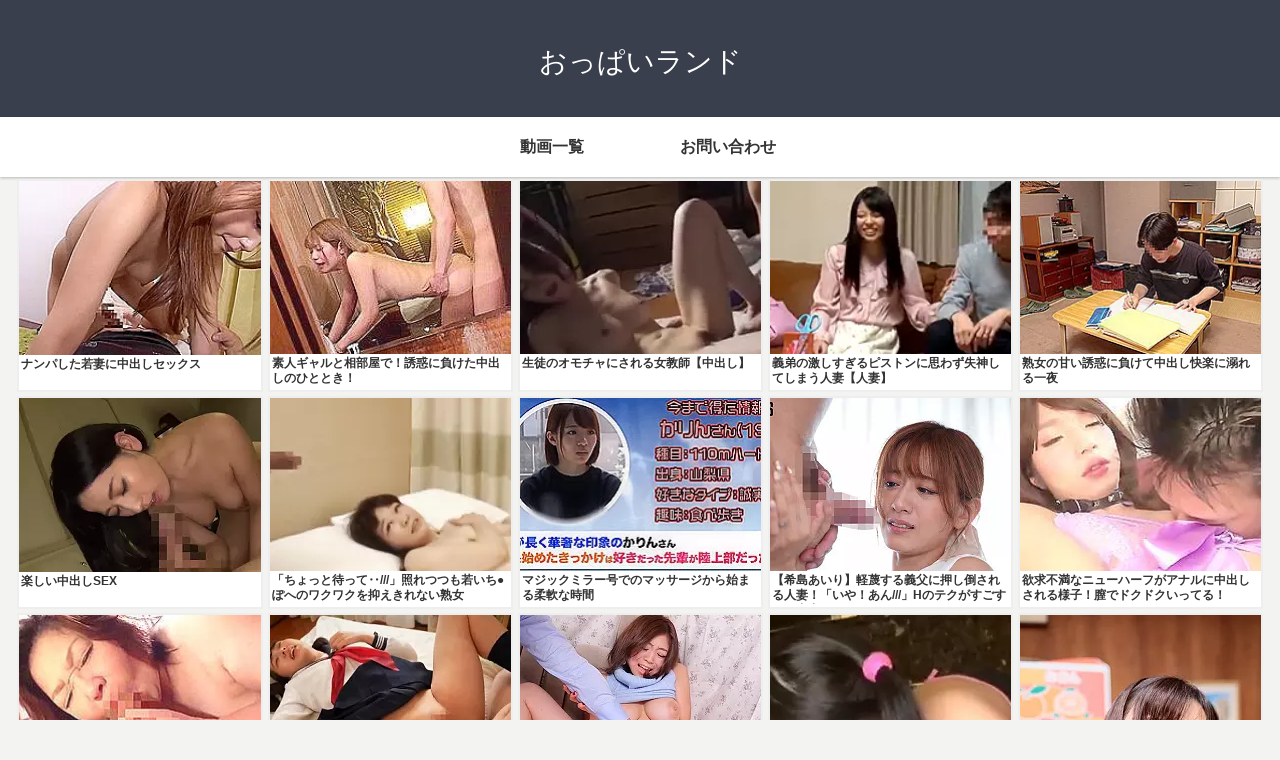

--- FILE ---
content_type: text/html; charset=UTF-8
request_url: https://happy-oppai.xyz/29805/
body_size: 21641
content:
<!doctype html>
<html lang="ja">

<head>
<meta charset="utf-8">
<meta http-equiv="X-UA-Compatible" content="IE=edge">
<meta name="viewport" content="width=device-width, initial-scale=1.0, viewport-fit=cover"/>
<meta name="tubecorporate_com_verify.html" content="ec2d0941ed0257f50a679c15197a3d66"/>
<script type='text/javascript' src='//ajax.googleapis.com/ajax/libs/jquery/1.11.3/jquery.min.js?ver=1.11.3'></script>
<title>【ギャップ×AVデビュー】クールビューティな見た目だけど中身はフワフワ天然系の美人JDがAV処女作で美BODYさらしガチSEX！  |  おっぱいランド</title>
<meta name='robots' content='max-image-preview:large' />
<link rel='dns-prefetch' href='//ajax.googleapis.com' />
<link rel='dns-prefetch' href='//cdnjs.cloudflare.com' />
<link rel='dns-prefetch' href='//s.w.org' />
<link rel="alternate" type="application/rss+xml" title="おっぱいランド &raquo; フィード" href="https://happy-oppai.xyz/feed/" />
<link rel="alternate" type="application/rss+xml" title="おっぱいランド &raquo; コメントフィード" href="https://happy-oppai.xyz/comments/feed/" />
<link rel="alternate" type="application/rss+xml" title="おっぱいランド &raquo; 【ギャップ×AVデビュー】クールビューティな見た目だけど中身はフワフワ天然系の美人JDがAV処女作で美BODYさらしガチSEX！ のコメントのフィード" href="https://happy-oppai.xyz/29805/feed/" />
<link rel='stylesheet' id='cocoon-style-css'  href='https://happy-oppai.xyz/wp-content/themes/cocoon-master/style.css?ver=5.9.12&#038;fver=20191122021400' media='all' />
<link rel='stylesheet' id='cocoon-keyframes-css'  href='https://happy-oppai.xyz/wp-content/themes/cocoon-master/keyframes.css?ver=5.9.12&#038;fver=20191122021200' media='all' />
<link rel='stylesheet' id='font-awesome-style-css'  href='https://happy-oppai.xyz/wp-content/themes/cocoon-master/webfonts/fontawesome/css/font-awesome.min.css?ver=5.9.12&#038;fver=20191122021300' media='all' />
<link rel='stylesheet' id='icomoon-style-css'  href='https://happy-oppai.xyz/wp-content/themes/cocoon-master/webfonts/icomoon/style.css?ver=5.9.12&#038;fver=20191122021300' media='all' />
<link rel='stylesheet' id='baguettebox-style-css'  href='https://happy-oppai.xyz/wp-content/themes/cocoon-master/plugins/baguettebox/dist/baguetteBox.min.css?ver=5.9.12&#038;fver=20191122021300' media='all' />
<link rel='stylesheet' id='cocoon-skin-style-css'  href='https://happy-oppai.xyz/wp-content/themes/cocoon-master/skins/skin-colors-black/style.css?ver=5.9.12&#038;fver=20191122021300' media='all' />
<style id='cocoon-skin-style-inline-css'>
@media screen and (max-width:480px){.page-body,.menu-content{font-size:16px}}.main{width:860px}.sidebar{width:376px}@media screen and (max-width:1260px){.wrap{width:auto}.main,.sidebar,.sidebar-left .main,.sidebar-left .sidebar{margin:0 .5%}.main{width:67%}.sidebar{padding:10px;width:30%}.entry-card-thumb{width:38%}.entry-card-content{margin-left:40%}}body::after{content:url(https://happy-oppai.xyz/wp-content/themes/cocoon-master/lib/analytics/access.php?post_id=29805&post_type=post);visibility:hidden;position:absolute;bottom:0;right:0;width:1px;height:1px;overflow:hidden}.toc-checkbox{display:none}.toc-content{visibility:hidden;height:0;opacity:.2;transition:all .5s ease-out}.toc-checkbox:checked~.toc-content{visibility:visible;padding-top:.6em;height:100%;opacity:1}.toc-title::after{content:'[開く]';margin-left:.5em;cursor:pointer;font-size:.8em}.toc-title:hover::after{text-decoration:underline}.toc-checkbox:checked+.toc-title::after{content:'[閉じる]'}#respond{display:none}.entry-content>*,.demo .entry-content p{line-height:1.8}.entry-content>*,.demo .entry-content p{margin-top:1.4em;margin-bottom:1.4em}.entry-content>.micro-top{margin-bottom:-1.54em}.entry-content>.micro-balloon{margin-bottom:-1.12em}.entry-content>.micro-bottom{margin-top:-1.54em}.entry-content>.micro-bottom.micro-balloon{margin-top:-1.12em;margin-bottom:1.4em}.blank-box.bb-key-color{border-color:#19448e}.iic-key-color li::before{color:#19448e}.blank-box.bb-tab.bb-key-color::before{background-color:#19448e}.tb-key-color .toggle-button{border:1px solid #19448e;background:#19448e;color:#fff}.tb-key-color .toggle-button::before{color:#ccc}.tb-key-color .toggle-checkbox:checked~.toggle-content{border-color:#19448e}.cb-key-color.caption-box{border-color:#19448e}.cb-key-color .caption-box-label{background-color:#19448e;color:#fff}.tcb-key-color .tab-caption-box-label{background-color:#19448e;color:#fff}.tcb-key-color .tab-caption-box-content{border-color:#19448e}.lb-key-color .label-box-content{border-color:#19448e}.mc-key-color{background-color:#19448e;color:#fff;border:0}.mc-key-color.micro-bottom::after{border-bottom-color:#19448e;border-top-color:transparent}.mc-key-color::before{border-top-color:transparent;border-bottom-color:transparent}.mc-key-color::after{border-top-color:#19448e}.btn-key-color,.btn-wrap.btn-wrap-key-color>a{background-color:#19448e}.has-text-color.has-key-color-color{color:#19448e}.has-background.has-key-color-background-color{background-color:#19448e}.article.page-body,body#tinymce.wp-editor{background-color:#fff}.article.page-body,.editor-post-title__block .editor-post-title__input,body#tinymce.wp-editor{color:#333}.main .has-key-color-background-color{background-color:#19448e}.main .has-key-color-color{color:#19448e}.main .has-key-color-border-color{border-color:#19448e}.btn-wrap.has-key-color-background-color>a{background-color:#19448e}.btn-wrap.has-key-color-color>a{color:#19448e}.btn-wrap.has-key-color-border-color>a{border-color:#19448e}.bb-tab.has-key-color-border-color .bb-label{background-color:#19448e}.toggle-wrap.has-key-color-border-color .toggle-button{background-color:#19448e}.toggle-wrap.has-key-color-border-color .toggle-button,.toggle-wrap.has-key-color-border-color .toggle-content{border-color:#19448e}.iconlist-box.has-key-color-icon-color li::before{color:#19448e}.micro-balloon.has-key-color-background-color{background-color:#19448e;border-color:transparent}.micro-balloon.has-key-color-background-color.micro-bottom::after{border-bottom-color:#19448e;border-top-color:transparent}.micro-balloon.has-key-color-background-color::before{border-top-color:transparent;border-bottom-color:transparent}.micro-balloon.has-key-color-background-color::after{border-top-color:#19448e}.micro-balloon.has-border-color.has-key-color-border-color{border-color:#19448e}.micro-balloon.micro-top.has-key-color-border-color::before{border-top-color:#19448e}.micro-balloon.micro-bottom.has-key-color-border-color::before{border-bottom-color:#19448e}.caption-box.has-key-color-border-color .box-label{background-color:#19448e}.tab-caption-box.has-key-color-border-color .box-label{background-color:#19448e}.tab-caption-box.has-key-color-border-color .box-content{border-color:#19448e}.tab-caption-box.has-key-color-background-color .box-content{background-color:#19448e}.label-box.has-key-color-border-color .box-content{border-color:#19448e}.label-box.has-key-color-background-color .box-content{background-color:#19448e}.sbp-l .speech-balloon.has-key-color-border-color::before{border-right-color:#19448e}.sbp-r .speech-balloon.has-key-color-border-color::before{border-left-color:#19448e}.sbp-l .speech-balloon.has-key-color-background-color::after{border-right-color:#19448e}.sbp-r .speech-balloon.has-key-color-background-color::after{border-left-color:#19448e}.sbs-line.sbp-r .speech-balloon.has-key-color-background-color{background-color:#19448e}.sbs-line.sbp-r .speech-balloon.has-key-color-border-color{border-color:#19448e}.speech-wrap.sbs-think .speech-balloon.has-key-color-border-color::before,.speech-wrap.sbs-think .speech-balloon.has-key-color-border-color::after{border-color:#19448e}.sbs-think .speech-balloon.has-key-color-background-color::before,.sbs-think .speech-balloon.has-key-color-background-color::after{background-color:#19448e}.timeline-box.has-key-color-point-color .timeline-item::before{background-color:#19448e}.main .has-red-background-color{background-color:#e60033}.main .has-red-color{color:#e60033}.main .has-red-border-color{border-color:#e60033}.btn-wrap.has-red-background-color>a{background-color:#e60033}.btn-wrap.has-red-color>a{color:#e60033}.btn-wrap.has-red-border-color>a{border-color:#e60033}.bb-tab.has-red-border-color .bb-label{background-color:#e60033}.toggle-wrap.has-red-border-color .toggle-button{background-color:#e60033}.toggle-wrap.has-red-border-color .toggle-button,.toggle-wrap.has-red-border-color .toggle-content{border-color:#e60033}.iconlist-box.has-red-icon-color li::before{color:#e60033}.micro-balloon.has-red-background-color{background-color:#e60033;border-color:transparent}.micro-balloon.has-red-background-color.micro-bottom::after{border-bottom-color:#e60033;border-top-color:transparent}.micro-balloon.has-red-background-color::before{border-top-color:transparent;border-bottom-color:transparent}.micro-balloon.has-red-background-color::after{border-top-color:#e60033}.micro-balloon.has-border-color.has-red-border-color{border-color:#e60033}.micro-balloon.micro-top.has-red-border-color::before{border-top-color:#e60033}.micro-balloon.micro-bottom.has-red-border-color::before{border-bottom-color:#e60033}.caption-box.has-red-border-color .box-label{background-color:#e60033}.tab-caption-box.has-red-border-color .box-label{background-color:#e60033}.tab-caption-box.has-red-border-color .box-content{border-color:#e60033}.tab-caption-box.has-red-background-color .box-content{background-color:#e60033}.label-box.has-red-border-color .box-content{border-color:#e60033}.label-box.has-red-background-color .box-content{background-color:#e60033}.sbp-l .speech-balloon.has-red-border-color::before{border-right-color:#e60033}.sbp-r .speech-balloon.has-red-border-color::before{border-left-color:#e60033}.sbp-l .speech-balloon.has-red-background-color::after{border-right-color:#e60033}.sbp-r .speech-balloon.has-red-background-color::after{border-left-color:#e60033}.sbs-line.sbp-r .speech-balloon.has-red-background-color{background-color:#e60033}.sbs-line.sbp-r .speech-balloon.has-red-border-color{border-color:#e60033}.speech-wrap.sbs-think .speech-balloon.has-red-border-color::before,.speech-wrap.sbs-think .speech-balloon.has-red-border-color::after{border-color:#e60033}.sbs-think .speech-balloon.has-red-background-color::before,.sbs-think .speech-balloon.has-red-background-color::after{background-color:#e60033}.timeline-box.has-red-point-color .timeline-item::before{background-color:#e60033}.main .has-pink-background-color{background-color:#e95295}.main .has-pink-color{color:#e95295}.main .has-pink-border-color{border-color:#e95295}.btn-wrap.has-pink-background-color>a{background-color:#e95295}.btn-wrap.has-pink-color>a{color:#e95295}.btn-wrap.has-pink-border-color>a{border-color:#e95295}.bb-tab.has-pink-border-color .bb-label{background-color:#e95295}.toggle-wrap.has-pink-border-color .toggle-button{background-color:#e95295}.toggle-wrap.has-pink-border-color .toggle-button,.toggle-wrap.has-pink-border-color .toggle-content{border-color:#e95295}.iconlist-box.has-pink-icon-color li::before{color:#e95295}.micro-balloon.has-pink-background-color{background-color:#e95295;border-color:transparent}.micro-balloon.has-pink-background-color.micro-bottom::after{border-bottom-color:#e95295;border-top-color:transparent}.micro-balloon.has-pink-background-color::before{border-top-color:transparent;border-bottom-color:transparent}.micro-balloon.has-pink-background-color::after{border-top-color:#e95295}.micro-balloon.has-border-color.has-pink-border-color{border-color:#e95295}.micro-balloon.micro-top.has-pink-border-color::before{border-top-color:#e95295}.micro-balloon.micro-bottom.has-pink-border-color::before{border-bottom-color:#e95295}.caption-box.has-pink-border-color .box-label{background-color:#e95295}.tab-caption-box.has-pink-border-color .box-label{background-color:#e95295}.tab-caption-box.has-pink-border-color .box-content{border-color:#e95295}.tab-caption-box.has-pink-background-color .box-content{background-color:#e95295}.label-box.has-pink-border-color .box-content{border-color:#e95295}.label-box.has-pink-background-color .box-content{background-color:#e95295}.sbp-l .speech-balloon.has-pink-border-color::before{border-right-color:#e95295}.sbp-r .speech-balloon.has-pink-border-color::before{border-left-color:#e95295}.sbp-l .speech-balloon.has-pink-background-color::after{border-right-color:#e95295}.sbp-r .speech-balloon.has-pink-background-color::after{border-left-color:#e95295}.sbs-line.sbp-r .speech-balloon.has-pink-background-color{background-color:#e95295}.sbs-line.sbp-r .speech-balloon.has-pink-border-color{border-color:#e95295}.speech-wrap.sbs-think .speech-balloon.has-pink-border-color::before,.speech-wrap.sbs-think .speech-balloon.has-pink-border-color::after{border-color:#e95295}.sbs-think .speech-balloon.has-pink-background-color::before,.sbs-think .speech-balloon.has-pink-background-color::after{background-color:#e95295}.timeline-box.has-pink-point-color .timeline-item::before{background-color:#e95295}.main .has-purple-background-color{background-color:#884898}.main .has-purple-color{color:#884898}.main .has-purple-border-color{border-color:#884898}.btn-wrap.has-purple-background-color>a{background-color:#884898}.btn-wrap.has-purple-color>a{color:#884898}.btn-wrap.has-purple-border-color>a{border-color:#884898}.bb-tab.has-purple-border-color .bb-label{background-color:#884898}.toggle-wrap.has-purple-border-color .toggle-button{background-color:#884898}.toggle-wrap.has-purple-border-color .toggle-button,.toggle-wrap.has-purple-border-color .toggle-content{border-color:#884898}.iconlist-box.has-purple-icon-color li::before{color:#884898}.micro-balloon.has-purple-background-color{background-color:#884898;border-color:transparent}.micro-balloon.has-purple-background-color.micro-bottom::after{border-bottom-color:#884898;border-top-color:transparent}.micro-balloon.has-purple-background-color::before{border-top-color:transparent;border-bottom-color:transparent}.micro-balloon.has-purple-background-color::after{border-top-color:#884898}.micro-balloon.has-border-color.has-purple-border-color{border-color:#884898}.micro-balloon.micro-top.has-purple-border-color::before{border-top-color:#884898}.micro-balloon.micro-bottom.has-purple-border-color::before{border-bottom-color:#884898}.caption-box.has-purple-border-color .box-label{background-color:#884898}.tab-caption-box.has-purple-border-color .box-label{background-color:#884898}.tab-caption-box.has-purple-border-color .box-content{border-color:#884898}.tab-caption-box.has-purple-background-color .box-content{background-color:#884898}.label-box.has-purple-border-color .box-content{border-color:#884898}.label-box.has-purple-background-color .box-content{background-color:#884898}.sbp-l .speech-balloon.has-purple-border-color::before{border-right-color:#884898}.sbp-r .speech-balloon.has-purple-border-color::before{border-left-color:#884898}.sbp-l .speech-balloon.has-purple-background-color::after{border-right-color:#884898}.sbp-r .speech-balloon.has-purple-background-color::after{border-left-color:#884898}.sbs-line.sbp-r .speech-balloon.has-purple-background-color{background-color:#884898}.sbs-line.sbp-r .speech-balloon.has-purple-border-color{border-color:#884898}.speech-wrap.sbs-think .speech-balloon.has-purple-border-color::before,.speech-wrap.sbs-think .speech-balloon.has-purple-border-color::after{border-color:#884898}.sbs-think .speech-balloon.has-purple-background-color::before,.sbs-think .speech-balloon.has-purple-background-color::after{background-color:#884898}.timeline-box.has-purple-point-color .timeline-item::before{background-color:#884898}.main .has-deep-background-color{background-color:#55295b}.main .has-deep-color{color:#55295b}.main .has-deep-border-color{border-color:#55295b}.btn-wrap.has-deep-background-color>a{background-color:#55295b}.btn-wrap.has-deep-color>a{color:#55295b}.btn-wrap.has-deep-border-color>a{border-color:#55295b}.bb-tab.has-deep-border-color .bb-label{background-color:#55295b}.toggle-wrap.has-deep-border-color .toggle-button{background-color:#55295b}.toggle-wrap.has-deep-border-color .toggle-button,.toggle-wrap.has-deep-border-color .toggle-content{border-color:#55295b}.iconlist-box.has-deep-icon-color li::before{color:#55295b}.micro-balloon.has-deep-background-color{background-color:#55295b;border-color:transparent}.micro-balloon.has-deep-background-color.micro-bottom::after{border-bottom-color:#55295b;border-top-color:transparent}.micro-balloon.has-deep-background-color::before{border-top-color:transparent;border-bottom-color:transparent}.micro-balloon.has-deep-background-color::after{border-top-color:#55295b}.micro-balloon.has-border-color.has-deep-border-color{border-color:#55295b}.micro-balloon.micro-top.has-deep-border-color::before{border-top-color:#55295b}.micro-balloon.micro-bottom.has-deep-border-color::before{border-bottom-color:#55295b}.caption-box.has-deep-border-color .box-label{background-color:#55295b}.tab-caption-box.has-deep-border-color .box-label{background-color:#55295b}.tab-caption-box.has-deep-border-color .box-content{border-color:#55295b}.tab-caption-box.has-deep-background-color .box-content{background-color:#55295b}.label-box.has-deep-border-color .box-content{border-color:#55295b}.label-box.has-deep-background-color .box-content{background-color:#55295b}.sbp-l .speech-balloon.has-deep-border-color::before{border-right-color:#55295b}.sbp-r .speech-balloon.has-deep-border-color::before{border-left-color:#55295b}.sbp-l .speech-balloon.has-deep-background-color::after{border-right-color:#55295b}.sbp-r .speech-balloon.has-deep-background-color::after{border-left-color:#55295b}.sbs-line.sbp-r .speech-balloon.has-deep-background-color{background-color:#55295b}.sbs-line.sbp-r .speech-balloon.has-deep-border-color{border-color:#55295b}.speech-wrap.sbs-think .speech-balloon.has-deep-border-color::before,.speech-wrap.sbs-think .speech-balloon.has-deep-border-color::after{border-color:#55295b}.sbs-think .speech-balloon.has-deep-background-color::before,.sbs-think .speech-balloon.has-deep-background-color::after{background-color:#55295b}.timeline-box.has-deep-point-color .timeline-item::before{background-color:#55295b}.main .has-indigo-background-color{background-color:#1e50a2}.main .has-indigo-color{color:#1e50a2}.main .has-indigo-border-color{border-color:#1e50a2}.btn-wrap.has-indigo-background-color>a{background-color:#1e50a2}.btn-wrap.has-indigo-color>a{color:#1e50a2}.btn-wrap.has-indigo-border-color>a{border-color:#1e50a2}.bb-tab.has-indigo-border-color .bb-label{background-color:#1e50a2}.toggle-wrap.has-indigo-border-color .toggle-button{background-color:#1e50a2}.toggle-wrap.has-indigo-border-color .toggle-button,.toggle-wrap.has-indigo-border-color .toggle-content{border-color:#1e50a2}.iconlist-box.has-indigo-icon-color li::before{color:#1e50a2}.micro-balloon.has-indigo-background-color{background-color:#1e50a2;border-color:transparent}.micro-balloon.has-indigo-background-color.micro-bottom::after{border-bottom-color:#1e50a2;border-top-color:transparent}.micro-balloon.has-indigo-background-color::before{border-top-color:transparent;border-bottom-color:transparent}.micro-balloon.has-indigo-background-color::after{border-top-color:#1e50a2}.micro-balloon.has-border-color.has-indigo-border-color{border-color:#1e50a2}.micro-balloon.micro-top.has-indigo-border-color::before{border-top-color:#1e50a2}.micro-balloon.micro-bottom.has-indigo-border-color::before{border-bottom-color:#1e50a2}.caption-box.has-indigo-border-color .box-label{background-color:#1e50a2}.tab-caption-box.has-indigo-border-color .box-label{background-color:#1e50a2}.tab-caption-box.has-indigo-border-color .box-content{border-color:#1e50a2}.tab-caption-box.has-indigo-background-color .box-content{background-color:#1e50a2}.label-box.has-indigo-border-color .box-content{border-color:#1e50a2}.label-box.has-indigo-background-color .box-content{background-color:#1e50a2}.sbp-l .speech-balloon.has-indigo-border-color::before{border-right-color:#1e50a2}.sbp-r .speech-balloon.has-indigo-border-color::before{border-left-color:#1e50a2}.sbp-l .speech-balloon.has-indigo-background-color::after{border-right-color:#1e50a2}.sbp-r .speech-balloon.has-indigo-background-color::after{border-left-color:#1e50a2}.sbs-line.sbp-r .speech-balloon.has-indigo-background-color{background-color:#1e50a2}.sbs-line.sbp-r .speech-balloon.has-indigo-border-color{border-color:#1e50a2}.speech-wrap.sbs-think .speech-balloon.has-indigo-border-color::before,.speech-wrap.sbs-think .speech-balloon.has-indigo-border-color::after{border-color:#1e50a2}.sbs-think .speech-balloon.has-indigo-background-color::before,.sbs-think .speech-balloon.has-indigo-background-color::after{background-color:#1e50a2}.timeline-box.has-indigo-point-color .timeline-item::before{background-color:#1e50a2}.main .has-blue-background-color{background-color:#0095d9}.main .has-blue-color{color:#0095d9}.main .has-blue-border-color{border-color:#0095d9}.btn-wrap.has-blue-background-color>a{background-color:#0095d9}.btn-wrap.has-blue-color>a{color:#0095d9}.btn-wrap.has-blue-border-color>a{border-color:#0095d9}.bb-tab.has-blue-border-color .bb-label{background-color:#0095d9}.toggle-wrap.has-blue-border-color .toggle-button{background-color:#0095d9}.toggle-wrap.has-blue-border-color .toggle-button,.toggle-wrap.has-blue-border-color .toggle-content{border-color:#0095d9}.iconlist-box.has-blue-icon-color li::before{color:#0095d9}.micro-balloon.has-blue-background-color{background-color:#0095d9;border-color:transparent}.micro-balloon.has-blue-background-color.micro-bottom::after{border-bottom-color:#0095d9;border-top-color:transparent}.micro-balloon.has-blue-background-color::before{border-top-color:transparent;border-bottom-color:transparent}.micro-balloon.has-blue-background-color::after{border-top-color:#0095d9}.micro-balloon.has-border-color.has-blue-border-color{border-color:#0095d9}.micro-balloon.micro-top.has-blue-border-color::before{border-top-color:#0095d9}.micro-balloon.micro-bottom.has-blue-border-color::before{border-bottom-color:#0095d9}.caption-box.has-blue-border-color .box-label{background-color:#0095d9}.tab-caption-box.has-blue-border-color .box-label{background-color:#0095d9}.tab-caption-box.has-blue-border-color .box-content{border-color:#0095d9}.tab-caption-box.has-blue-background-color .box-content{background-color:#0095d9}.label-box.has-blue-border-color .box-content{border-color:#0095d9}.label-box.has-blue-background-color .box-content{background-color:#0095d9}.sbp-l .speech-balloon.has-blue-border-color::before{border-right-color:#0095d9}.sbp-r .speech-balloon.has-blue-border-color::before{border-left-color:#0095d9}.sbp-l .speech-balloon.has-blue-background-color::after{border-right-color:#0095d9}.sbp-r .speech-balloon.has-blue-background-color::after{border-left-color:#0095d9}.sbs-line.sbp-r .speech-balloon.has-blue-background-color{background-color:#0095d9}.sbs-line.sbp-r .speech-balloon.has-blue-border-color{border-color:#0095d9}.speech-wrap.sbs-think .speech-balloon.has-blue-border-color::before,.speech-wrap.sbs-think .speech-balloon.has-blue-border-color::after{border-color:#0095d9}.sbs-think .speech-balloon.has-blue-background-color::before,.sbs-think .speech-balloon.has-blue-background-color::after{background-color:#0095d9}.timeline-box.has-blue-point-color .timeline-item::before{background-color:#0095d9}.main .has-light-blue-background-color{background-color:#2ca9e1}.main .has-light-blue-color{color:#2ca9e1}.main .has-light-blue-border-color{border-color:#2ca9e1}.btn-wrap.has-light-blue-background-color>a{background-color:#2ca9e1}.btn-wrap.has-light-blue-color>a{color:#2ca9e1}.btn-wrap.has-light-blue-border-color>a{border-color:#2ca9e1}.bb-tab.has-light-blue-border-color .bb-label{background-color:#2ca9e1}.toggle-wrap.has-light-blue-border-color .toggle-button{background-color:#2ca9e1}.toggle-wrap.has-light-blue-border-color .toggle-button,.toggle-wrap.has-light-blue-border-color .toggle-content{border-color:#2ca9e1}.iconlist-box.has-light-blue-icon-color li::before{color:#2ca9e1}.micro-balloon.has-light-blue-background-color{background-color:#2ca9e1;border-color:transparent}.micro-balloon.has-light-blue-background-color.micro-bottom::after{border-bottom-color:#2ca9e1;border-top-color:transparent}.micro-balloon.has-light-blue-background-color::before{border-top-color:transparent;border-bottom-color:transparent}.micro-balloon.has-light-blue-background-color::after{border-top-color:#2ca9e1}.micro-balloon.has-border-color.has-light-blue-border-color{border-color:#2ca9e1}.micro-balloon.micro-top.has-light-blue-border-color::before{border-top-color:#2ca9e1}.micro-balloon.micro-bottom.has-light-blue-border-color::before{border-bottom-color:#2ca9e1}.caption-box.has-light-blue-border-color .box-label{background-color:#2ca9e1}.tab-caption-box.has-light-blue-border-color .box-label{background-color:#2ca9e1}.tab-caption-box.has-light-blue-border-color .box-content{border-color:#2ca9e1}.tab-caption-box.has-light-blue-background-color .box-content{background-color:#2ca9e1}.label-box.has-light-blue-border-color .box-content{border-color:#2ca9e1}.label-box.has-light-blue-background-color .box-content{background-color:#2ca9e1}.sbp-l .speech-balloon.has-light-blue-border-color::before{border-right-color:#2ca9e1}.sbp-r .speech-balloon.has-light-blue-border-color::before{border-left-color:#2ca9e1}.sbp-l .speech-balloon.has-light-blue-background-color::after{border-right-color:#2ca9e1}.sbp-r .speech-balloon.has-light-blue-background-color::after{border-left-color:#2ca9e1}.sbs-line.sbp-r .speech-balloon.has-light-blue-background-color{background-color:#2ca9e1}.sbs-line.sbp-r .speech-balloon.has-light-blue-border-color{border-color:#2ca9e1}.speech-wrap.sbs-think .speech-balloon.has-light-blue-border-color::before,.speech-wrap.sbs-think .speech-balloon.has-light-blue-border-color::after{border-color:#2ca9e1}.sbs-think .speech-balloon.has-light-blue-background-color::before,.sbs-think .speech-balloon.has-light-blue-background-color::after{background-color:#2ca9e1}.timeline-box.has-light-blue-point-color .timeline-item::before{background-color:#2ca9e1}.main .has-cyan-background-color{background-color:#00a3af}.main .has-cyan-color{color:#00a3af}.main .has-cyan-border-color{border-color:#00a3af}.btn-wrap.has-cyan-background-color>a{background-color:#00a3af}.btn-wrap.has-cyan-color>a{color:#00a3af}.btn-wrap.has-cyan-border-color>a{border-color:#00a3af}.bb-tab.has-cyan-border-color .bb-label{background-color:#00a3af}.toggle-wrap.has-cyan-border-color .toggle-button{background-color:#00a3af}.toggle-wrap.has-cyan-border-color .toggle-button,.toggle-wrap.has-cyan-border-color .toggle-content{border-color:#00a3af}.iconlist-box.has-cyan-icon-color li::before{color:#00a3af}.micro-balloon.has-cyan-background-color{background-color:#00a3af;border-color:transparent}.micro-balloon.has-cyan-background-color.micro-bottom::after{border-bottom-color:#00a3af;border-top-color:transparent}.micro-balloon.has-cyan-background-color::before{border-top-color:transparent;border-bottom-color:transparent}.micro-balloon.has-cyan-background-color::after{border-top-color:#00a3af}.micro-balloon.has-border-color.has-cyan-border-color{border-color:#00a3af}.micro-balloon.micro-top.has-cyan-border-color::before{border-top-color:#00a3af}.micro-balloon.micro-bottom.has-cyan-border-color::before{border-bottom-color:#00a3af}.caption-box.has-cyan-border-color .box-label{background-color:#00a3af}.tab-caption-box.has-cyan-border-color .box-label{background-color:#00a3af}.tab-caption-box.has-cyan-border-color .box-content{border-color:#00a3af}.tab-caption-box.has-cyan-background-color .box-content{background-color:#00a3af}.label-box.has-cyan-border-color .box-content{border-color:#00a3af}.label-box.has-cyan-background-color .box-content{background-color:#00a3af}.sbp-l .speech-balloon.has-cyan-border-color::before{border-right-color:#00a3af}.sbp-r .speech-balloon.has-cyan-border-color::before{border-left-color:#00a3af}.sbp-l .speech-balloon.has-cyan-background-color::after{border-right-color:#00a3af}.sbp-r .speech-balloon.has-cyan-background-color::after{border-left-color:#00a3af}.sbs-line.sbp-r .speech-balloon.has-cyan-background-color{background-color:#00a3af}.sbs-line.sbp-r .speech-balloon.has-cyan-border-color{border-color:#00a3af}.speech-wrap.sbs-think .speech-balloon.has-cyan-border-color::before,.speech-wrap.sbs-think .speech-balloon.has-cyan-border-color::after{border-color:#00a3af}.sbs-think .speech-balloon.has-cyan-background-color::before,.sbs-think .speech-balloon.has-cyan-background-color::after{background-color:#00a3af}.timeline-box.has-cyan-point-color .timeline-item::before{background-color:#00a3af}.main .has-teal-background-color{background-color:#007b43}.main .has-teal-color{color:#007b43}.main .has-teal-border-color{border-color:#007b43}.btn-wrap.has-teal-background-color>a{background-color:#007b43}.btn-wrap.has-teal-color>a{color:#007b43}.btn-wrap.has-teal-border-color>a{border-color:#007b43}.bb-tab.has-teal-border-color .bb-label{background-color:#007b43}.toggle-wrap.has-teal-border-color .toggle-button{background-color:#007b43}.toggle-wrap.has-teal-border-color .toggle-button,.toggle-wrap.has-teal-border-color .toggle-content{border-color:#007b43}.iconlist-box.has-teal-icon-color li::before{color:#007b43}.micro-balloon.has-teal-background-color{background-color:#007b43;border-color:transparent}.micro-balloon.has-teal-background-color.micro-bottom::after{border-bottom-color:#007b43;border-top-color:transparent}.micro-balloon.has-teal-background-color::before{border-top-color:transparent;border-bottom-color:transparent}.micro-balloon.has-teal-background-color::after{border-top-color:#007b43}.micro-balloon.has-border-color.has-teal-border-color{border-color:#007b43}.micro-balloon.micro-top.has-teal-border-color::before{border-top-color:#007b43}.micro-balloon.micro-bottom.has-teal-border-color::before{border-bottom-color:#007b43}.caption-box.has-teal-border-color .box-label{background-color:#007b43}.tab-caption-box.has-teal-border-color .box-label{background-color:#007b43}.tab-caption-box.has-teal-border-color .box-content{border-color:#007b43}.tab-caption-box.has-teal-background-color .box-content{background-color:#007b43}.label-box.has-teal-border-color .box-content{border-color:#007b43}.label-box.has-teal-background-color .box-content{background-color:#007b43}.sbp-l .speech-balloon.has-teal-border-color::before{border-right-color:#007b43}.sbp-r .speech-balloon.has-teal-border-color::before{border-left-color:#007b43}.sbp-l .speech-balloon.has-teal-background-color::after{border-right-color:#007b43}.sbp-r .speech-balloon.has-teal-background-color::after{border-left-color:#007b43}.sbs-line.sbp-r .speech-balloon.has-teal-background-color{background-color:#007b43}.sbs-line.sbp-r .speech-balloon.has-teal-border-color{border-color:#007b43}.speech-wrap.sbs-think .speech-balloon.has-teal-border-color::before,.speech-wrap.sbs-think .speech-balloon.has-teal-border-color::after{border-color:#007b43}.sbs-think .speech-balloon.has-teal-background-color::before,.sbs-think .speech-balloon.has-teal-background-color::after{background-color:#007b43}.timeline-box.has-teal-point-color .timeline-item::before{background-color:#007b43}.main .has-green-background-color{background-color:#3eb370}.main .has-green-color{color:#3eb370}.main .has-green-border-color{border-color:#3eb370}.btn-wrap.has-green-background-color>a{background-color:#3eb370}.btn-wrap.has-green-color>a{color:#3eb370}.btn-wrap.has-green-border-color>a{border-color:#3eb370}.bb-tab.has-green-border-color .bb-label{background-color:#3eb370}.toggle-wrap.has-green-border-color .toggle-button{background-color:#3eb370}.toggle-wrap.has-green-border-color .toggle-button,.toggle-wrap.has-green-border-color .toggle-content{border-color:#3eb370}.iconlist-box.has-green-icon-color li::before{color:#3eb370}.micro-balloon.has-green-background-color{background-color:#3eb370;border-color:transparent}.micro-balloon.has-green-background-color.micro-bottom::after{border-bottom-color:#3eb370;border-top-color:transparent}.micro-balloon.has-green-background-color::before{border-top-color:transparent;border-bottom-color:transparent}.micro-balloon.has-green-background-color::after{border-top-color:#3eb370}.micro-balloon.has-border-color.has-green-border-color{border-color:#3eb370}.micro-balloon.micro-top.has-green-border-color::before{border-top-color:#3eb370}.micro-balloon.micro-bottom.has-green-border-color::before{border-bottom-color:#3eb370}.caption-box.has-green-border-color .box-label{background-color:#3eb370}.tab-caption-box.has-green-border-color .box-label{background-color:#3eb370}.tab-caption-box.has-green-border-color .box-content{border-color:#3eb370}.tab-caption-box.has-green-background-color .box-content{background-color:#3eb370}.label-box.has-green-border-color .box-content{border-color:#3eb370}.label-box.has-green-background-color .box-content{background-color:#3eb370}.sbp-l .speech-balloon.has-green-border-color::before{border-right-color:#3eb370}.sbp-r .speech-balloon.has-green-border-color::before{border-left-color:#3eb370}.sbp-l .speech-balloon.has-green-background-color::after{border-right-color:#3eb370}.sbp-r .speech-balloon.has-green-background-color::after{border-left-color:#3eb370}.sbs-line.sbp-r .speech-balloon.has-green-background-color{background-color:#3eb370}.sbs-line.sbp-r .speech-balloon.has-green-border-color{border-color:#3eb370}.speech-wrap.sbs-think .speech-balloon.has-green-border-color::before,.speech-wrap.sbs-think .speech-balloon.has-green-border-color::after{border-color:#3eb370}.sbs-think .speech-balloon.has-green-background-color::before,.sbs-think .speech-balloon.has-green-background-color::after{background-color:#3eb370}.timeline-box.has-green-point-color .timeline-item::before{background-color:#3eb370}.main .has-light-green-background-color{background-color:#8bc34a}.main .has-light-green-color{color:#8bc34a}.main .has-light-green-border-color{border-color:#8bc34a}.btn-wrap.has-light-green-background-color>a{background-color:#8bc34a}.btn-wrap.has-light-green-color>a{color:#8bc34a}.btn-wrap.has-light-green-border-color>a{border-color:#8bc34a}.bb-tab.has-light-green-border-color .bb-label{background-color:#8bc34a}.toggle-wrap.has-light-green-border-color .toggle-button{background-color:#8bc34a}.toggle-wrap.has-light-green-border-color .toggle-button,.toggle-wrap.has-light-green-border-color .toggle-content{border-color:#8bc34a}.iconlist-box.has-light-green-icon-color li::before{color:#8bc34a}.micro-balloon.has-light-green-background-color{background-color:#8bc34a;border-color:transparent}.micro-balloon.has-light-green-background-color.micro-bottom::after{border-bottom-color:#8bc34a;border-top-color:transparent}.micro-balloon.has-light-green-background-color::before{border-top-color:transparent;border-bottom-color:transparent}.micro-balloon.has-light-green-background-color::after{border-top-color:#8bc34a}.micro-balloon.has-border-color.has-light-green-border-color{border-color:#8bc34a}.micro-balloon.micro-top.has-light-green-border-color::before{border-top-color:#8bc34a}.micro-balloon.micro-bottom.has-light-green-border-color::before{border-bottom-color:#8bc34a}.caption-box.has-light-green-border-color .box-label{background-color:#8bc34a}.tab-caption-box.has-light-green-border-color .box-label{background-color:#8bc34a}.tab-caption-box.has-light-green-border-color .box-content{border-color:#8bc34a}.tab-caption-box.has-light-green-background-color .box-content{background-color:#8bc34a}.label-box.has-light-green-border-color .box-content{border-color:#8bc34a}.label-box.has-light-green-background-color .box-content{background-color:#8bc34a}.sbp-l .speech-balloon.has-light-green-border-color::before{border-right-color:#8bc34a}.sbp-r .speech-balloon.has-light-green-border-color::before{border-left-color:#8bc34a}.sbp-l .speech-balloon.has-light-green-background-color::after{border-right-color:#8bc34a}.sbp-r .speech-balloon.has-light-green-background-color::after{border-left-color:#8bc34a}.sbs-line.sbp-r .speech-balloon.has-light-green-background-color{background-color:#8bc34a}.sbs-line.sbp-r .speech-balloon.has-light-green-border-color{border-color:#8bc34a}.speech-wrap.sbs-think .speech-balloon.has-light-green-border-color::before,.speech-wrap.sbs-think .speech-balloon.has-light-green-border-color::after{border-color:#8bc34a}.sbs-think .speech-balloon.has-light-green-background-color::before,.sbs-think .speech-balloon.has-light-green-background-color::after{background-color:#8bc34a}.timeline-box.has-light-green-point-color .timeline-item::before{background-color:#8bc34a}.main .has-lime-background-color{background-color:#c3d825}.main .has-lime-color{color:#c3d825}.main .has-lime-border-color{border-color:#c3d825}.btn-wrap.has-lime-background-color>a{background-color:#c3d825}.btn-wrap.has-lime-color>a{color:#c3d825}.btn-wrap.has-lime-border-color>a{border-color:#c3d825}.bb-tab.has-lime-border-color .bb-label{background-color:#c3d825}.toggle-wrap.has-lime-border-color .toggle-button{background-color:#c3d825}.toggle-wrap.has-lime-border-color .toggle-button,.toggle-wrap.has-lime-border-color .toggle-content{border-color:#c3d825}.iconlist-box.has-lime-icon-color li::before{color:#c3d825}.micro-balloon.has-lime-background-color{background-color:#c3d825;border-color:transparent}.micro-balloon.has-lime-background-color.micro-bottom::after{border-bottom-color:#c3d825;border-top-color:transparent}.micro-balloon.has-lime-background-color::before{border-top-color:transparent;border-bottom-color:transparent}.micro-balloon.has-lime-background-color::after{border-top-color:#c3d825}.micro-balloon.has-border-color.has-lime-border-color{border-color:#c3d825}.micro-balloon.micro-top.has-lime-border-color::before{border-top-color:#c3d825}.micro-balloon.micro-bottom.has-lime-border-color::before{border-bottom-color:#c3d825}.caption-box.has-lime-border-color .box-label{background-color:#c3d825}.tab-caption-box.has-lime-border-color .box-label{background-color:#c3d825}.tab-caption-box.has-lime-border-color .box-content{border-color:#c3d825}.tab-caption-box.has-lime-background-color .box-content{background-color:#c3d825}.label-box.has-lime-border-color .box-content{border-color:#c3d825}.label-box.has-lime-background-color .box-content{background-color:#c3d825}.sbp-l .speech-balloon.has-lime-border-color::before{border-right-color:#c3d825}.sbp-r .speech-balloon.has-lime-border-color::before{border-left-color:#c3d825}.sbp-l .speech-balloon.has-lime-background-color::after{border-right-color:#c3d825}.sbp-r .speech-balloon.has-lime-background-color::after{border-left-color:#c3d825}.sbs-line.sbp-r .speech-balloon.has-lime-background-color{background-color:#c3d825}.sbs-line.sbp-r .speech-balloon.has-lime-border-color{border-color:#c3d825}.speech-wrap.sbs-think .speech-balloon.has-lime-border-color::before,.speech-wrap.sbs-think .speech-balloon.has-lime-border-color::after{border-color:#c3d825}.sbs-think .speech-balloon.has-lime-background-color::before,.sbs-think .speech-balloon.has-lime-background-color::after{background-color:#c3d825}.timeline-box.has-lime-point-color .timeline-item::before{background-color:#c3d825}.main .has-yellow-background-color{background-color:#ffd900}.main .has-yellow-color{color:#ffd900}.main .has-yellow-border-color{border-color:#ffd900}.btn-wrap.has-yellow-background-color>a{background-color:#ffd900}.btn-wrap.has-yellow-color>a{color:#ffd900}.btn-wrap.has-yellow-border-color>a{border-color:#ffd900}.bb-tab.has-yellow-border-color .bb-label{background-color:#ffd900}.toggle-wrap.has-yellow-border-color .toggle-button{background-color:#ffd900}.toggle-wrap.has-yellow-border-color .toggle-button,.toggle-wrap.has-yellow-border-color .toggle-content{border-color:#ffd900}.iconlist-box.has-yellow-icon-color li::before{color:#ffd900}.micro-balloon.has-yellow-background-color{background-color:#ffd900;border-color:transparent}.micro-balloon.has-yellow-background-color.micro-bottom::after{border-bottom-color:#ffd900;border-top-color:transparent}.micro-balloon.has-yellow-background-color::before{border-top-color:transparent;border-bottom-color:transparent}.micro-balloon.has-yellow-background-color::after{border-top-color:#ffd900}.micro-balloon.has-border-color.has-yellow-border-color{border-color:#ffd900}.micro-balloon.micro-top.has-yellow-border-color::before{border-top-color:#ffd900}.micro-balloon.micro-bottom.has-yellow-border-color::before{border-bottom-color:#ffd900}.caption-box.has-yellow-border-color .box-label{background-color:#ffd900}.tab-caption-box.has-yellow-border-color .box-label{background-color:#ffd900}.tab-caption-box.has-yellow-border-color .box-content{border-color:#ffd900}.tab-caption-box.has-yellow-background-color .box-content{background-color:#ffd900}.label-box.has-yellow-border-color .box-content{border-color:#ffd900}.label-box.has-yellow-background-color .box-content{background-color:#ffd900}.sbp-l .speech-balloon.has-yellow-border-color::before{border-right-color:#ffd900}.sbp-r .speech-balloon.has-yellow-border-color::before{border-left-color:#ffd900}.sbp-l .speech-balloon.has-yellow-background-color::after{border-right-color:#ffd900}.sbp-r .speech-balloon.has-yellow-background-color::after{border-left-color:#ffd900}.sbs-line.sbp-r .speech-balloon.has-yellow-background-color{background-color:#ffd900}.sbs-line.sbp-r .speech-balloon.has-yellow-border-color{border-color:#ffd900}.speech-wrap.sbs-think .speech-balloon.has-yellow-border-color::before,.speech-wrap.sbs-think .speech-balloon.has-yellow-border-color::after{border-color:#ffd900}.sbs-think .speech-balloon.has-yellow-background-color::before,.sbs-think .speech-balloon.has-yellow-background-color::after{background-color:#ffd900}.timeline-box.has-yellow-point-color .timeline-item::before{background-color:#ffd900}.main .has-amber-background-color{background-color:#ffc107}.main .has-amber-color{color:#ffc107}.main .has-amber-border-color{border-color:#ffc107}.btn-wrap.has-amber-background-color>a{background-color:#ffc107}.btn-wrap.has-amber-color>a{color:#ffc107}.btn-wrap.has-amber-border-color>a{border-color:#ffc107}.bb-tab.has-amber-border-color .bb-label{background-color:#ffc107}.toggle-wrap.has-amber-border-color .toggle-button{background-color:#ffc107}.toggle-wrap.has-amber-border-color .toggle-button,.toggle-wrap.has-amber-border-color .toggle-content{border-color:#ffc107}.iconlist-box.has-amber-icon-color li::before{color:#ffc107}.micro-balloon.has-amber-background-color{background-color:#ffc107;border-color:transparent}.micro-balloon.has-amber-background-color.micro-bottom::after{border-bottom-color:#ffc107;border-top-color:transparent}.micro-balloon.has-amber-background-color::before{border-top-color:transparent;border-bottom-color:transparent}.micro-balloon.has-amber-background-color::after{border-top-color:#ffc107}.micro-balloon.has-border-color.has-amber-border-color{border-color:#ffc107}.micro-balloon.micro-top.has-amber-border-color::before{border-top-color:#ffc107}.micro-balloon.micro-bottom.has-amber-border-color::before{border-bottom-color:#ffc107}.caption-box.has-amber-border-color .box-label{background-color:#ffc107}.tab-caption-box.has-amber-border-color .box-label{background-color:#ffc107}.tab-caption-box.has-amber-border-color .box-content{border-color:#ffc107}.tab-caption-box.has-amber-background-color .box-content{background-color:#ffc107}.label-box.has-amber-border-color .box-content{border-color:#ffc107}.label-box.has-amber-background-color .box-content{background-color:#ffc107}.sbp-l .speech-balloon.has-amber-border-color::before{border-right-color:#ffc107}.sbp-r .speech-balloon.has-amber-border-color::before{border-left-color:#ffc107}.sbp-l .speech-balloon.has-amber-background-color::after{border-right-color:#ffc107}.sbp-r .speech-balloon.has-amber-background-color::after{border-left-color:#ffc107}.sbs-line.sbp-r .speech-balloon.has-amber-background-color{background-color:#ffc107}.sbs-line.sbp-r .speech-balloon.has-amber-border-color{border-color:#ffc107}.speech-wrap.sbs-think .speech-balloon.has-amber-border-color::before,.speech-wrap.sbs-think .speech-balloon.has-amber-border-color::after{border-color:#ffc107}.sbs-think .speech-balloon.has-amber-background-color::before,.sbs-think .speech-balloon.has-amber-background-color::after{background-color:#ffc107}.timeline-box.has-amber-point-color .timeline-item::before{background-color:#ffc107}.main .has-orange-background-color{background-color:#f39800}.main .has-orange-color{color:#f39800}.main .has-orange-border-color{border-color:#f39800}.btn-wrap.has-orange-background-color>a{background-color:#f39800}.btn-wrap.has-orange-color>a{color:#f39800}.btn-wrap.has-orange-border-color>a{border-color:#f39800}.bb-tab.has-orange-border-color .bb-label{background-color:#f39800}.toggle-wrap.has-orange-border-color .toggle-button{background-color:#f39800}.toggle-wrap.has-orange-border-color .toggle-button,.toggle-wrap.has-orange-border-color .toggle-content{border-color:#f39800}.iconlist-box.has-orange-icon-color li::before{color:#f39800}.micro-balloon.has-orange-background-color{background-color:#f39800;border-color:transparent}.micro-balloon.has-orange-background-color.micro-bottom::after{border-bottom-color:#f39800;border-top-color:transparent}.micro-balloon.has-orange-background-color::before{border-top-color:transparent;border-bottom-color:transparent}.micro-balloon.has-orange-background-color::after{border-top-color:#f39800}.micro-balloon.has-border-color.has-orange-border-color{border-color:#f39800}.micro-balloon.micro-top.has-orange-border-color::before{border-top-color:#f39800}.micro-balloon.micro-bottom.has-orange-border-color::before{border-bottom-color:#f39800}.caption-box.has-orange-border-color .box-label{background-color:#f39800}.tab-caption-box.has-orange-border-color .box-label{background-color:#f39800}.tab-caption-box.has-orange-border-color .box-content{border-color:#f39800}.tab-caption-box.has-orange-background-color .box-content{background-color:#f39800}.label-box.has-orange-border-color .box-content{border-color:#f39800}.label-box.has-orange-background-color .box-content{background-color:#f39800}.sbp-l .speech-balloon.has-orange-border-color::before{border-right-color:#f39800}.sbp-r .speech-balloon.has-orange-border-color::before{border-left-color:#f39800}.sbp-l .speech-balloon.has-orange-background-color::after{border-right-color:#f39800}.sbp-r .speech-balloon.has-orange-background-color::after{border-left-color:#f39800}.sbs-line.sbp-r .speech-balloon.has-orange-background-color{background-color:#f39800}.sbs-line.sbp-r .speech-balloon.has-orange-border-color{border-color:#f39800}.speech-wrap.sbs-think .speech-balloon.has-orange-border-color::before,.speech-wrap.sbs-think .speech-balloon.has-orange-border-color::after{border-color:#f39800}.sbs-think .speech-balloon.has-orange-background-color::before,.sbs-think .speech-balloon.has-orange-background-color::after{background-color:#f39800}.timeline-box.has-orange-point-color .timeline-item::before{background-color:#f39800}.main .has-deep-orange-background-color{background-color:#ea5506}.main .has-deep-orange-color{color:#ea5506}.main .has-deep-orange-border-color{border-color:#ea5506}.btn-wrap.has-deep-orange-background-color>a{background-color:#ea5506}.btn-wrap.has-deep-orange-color>a{color:#ea5506}.btn-wrap.has-deep-orange-border-color>a{border-color:#ea5506}.bb-tab.has-deep-orange-border-color .bb-label{background-color:#ea5506}.toggle-wrap.has-deep-orange-border-color .toggle-button{background-color:#ea5506}.toggle-wrap.has-deep-orange-border-color .toggle-button,.toggle-wrap.has-deep-orange-border-color .toggle-content{border-color:#ea5506}.iconlist-box.has-deep-orange-icon-color li::before{color:#ea5506}.micro-balloon.has-deep-orange-background-color{background-color:#ea5506;border-color:transparent}.micro-balloon.has-deep-orange-background-color.micro-bottom::after{border-bottom-color:#ea5506;border-top-color:transparent}.micro-balloon.has-deep-orange-background-color::before{border-top-color:transparent;border-bottom-color:transparent}.micro-balloon.has-deep-orange-background-color::after{border-top-color:#ea5506}.micro-balloon.has-border-color.has-deep-orange-border-color{border-color:#ea5506}.micro-balloon.micro-top.has-deep-orange-border-color::before{border-top-color:#ea5506}.micro-balloon.micro-bottom.has-deep-orange-border-color::before{border-bottom-color:#ea5506}.caption-box.has-deep-orange-border-color .box-label{background-color:#ea5506}.tab-caption-box.has-deep-orange-border-color .box-label{background-color:#ea5506}.tab-caption-box.has-deep-orange-border-color .box-content{border-color:#ea5506}.tab-caption-box.has-deep-orange-background-color .box-content{background-color:#ea5506}.label-box.has-deep-orange-border-color .box-content{border-color:#ea5506}.label-box.has-deep-orange-background-color .box-content{background-color:#ea5506}.sbp-l .speech-balloon.has-deep-orange-border-color::before{border-right-color:#ea5506}.sbp-r .speech-balloon.has-deep-orange-border-color::before{border-left-color:#ea5506}.sbp-l .speech-balloon.has-deep-orange-background-color::after{border-right-color:#ea5506}.sbp-r .speech-balloon.has-deep-orange-background-color::after{border-left-color:#ea5506}.sbs-line.sbp-r .speech-balloon.has-deep-orange-background-color{background-color:#ea5506}.sbs-line.sbp-r .speech-balloon.has-deep-orange-border-color{border-color:#ea5506}.speech-wrap.sbs-think .speech-balloon.has-deep-orange-border-color::before,.speech-wrap.sbs-think .speech-balloon.has-deep-orange-border-color::after{border-color:#ea5506}.sbs-think .speech-balloon.has-deep-orange-background-color::before,.sbs-think .speech-balloon.has-deep-orange-background-color::after{background-color:#ea5506}.timeline-box.has-deep-orange-point-color .timeline-item::before{background-color:#ea5506}.main .has-brown-background-color{background-color:#954e2a}.main .has-brown-color{color:#954e2a}.main .has-brown-border-color{border-color:#954e2a}.btn-wrap.has-brown-background-color>a{background-color:#954e2a}.btn-wrap.has-brown-color>a{color:#954e2a}.btn-wrap.has-brown-border-color>a{border-color:#954e2a}.bb-tab.has-brown-border-color .bb-label{background-color:#954e2a}.toggle-wrap.has-brown-border-color .toggle-button{background-color:#954e2a}.toggle-wrap.has-brown-border-color .toggle-button,.toggle-wrap.has-brown-border-color .toggle-content{border-color:#954e2a}.iconlist-box.has-brown-icon-color li::before{color:#954e2a}.micro-balloon.has-brown-background-color{background-color:#954e2a;border-color:transparent}.micro-balloon.has-brown-background-color.micro-bottom::after{border-bottom-color:#954e2a;border-top-color:transparent}.micro-balloon.has-brown-background-color::before{border-top-color:transparent;border-bottom-color:transparent}.micro-balloon.has-brown-background-color::after{border-top-color:#954e2a}.micro-balloon.has-border-color.has-brown-border-color{border-color:#954e2a}.micro-balloon.micro-top.has-brown-border-color::before{border-top-color:#954e2a}.micro-balloon.micro-bottom.has-brown-border-color::before{border-bottom-color:#954e2a}.caption-box.has-brown-border-color .box-label{background-color:#954e2a}.tab-caption-box.has-brown-border-color .box-label{background-color:#954e2a}.tab-caption-box.has-brown-border-color .box-content{border-color:#954e2a}.tab-caption-box.has-brown-background-color .box-content{background-color:#954e2a}.label-box.has-brown-border-color .box-content{border-color:#954e2a}.label-box.has-brown-background-color .box-content{background-color:#954e2a}.sbp-l .speech-balloon.has-brown-border-color::before{border-right-color:#954e2a}.sbp-r .speech-balloon.has-brown-border-color::before{border-left-color:#954e2a}.sbp-l .speech-balloon.has-brown-background-color::after{border-right-color:#954e2a}.sbp-r .speech-balloon.has-brown-background-color::after{border-left-color:#954e2a}.sbs-line.sbp-r .speech-balloon.has-brown-background-color{background-color:#954e2a}.sbs-line.sbp-r .speech-balloon.has-brown-border-color{border-color:#954e2a}.speech-wrap.sbs-think .speech-balloon.has-brown-border-color::before,.speech-wrap.sbs-think .speech-balloon.has-brown-border-color::after{border-color:#954e2a}.sbs-think .speech-balloon.has-brown-background-color::before,.sbs-think .speech-balloon.has-brown-background-color::after{background-color:#954e2a}.timeline-box.has-brown-point-color .timeline-item::before{background-color:#954e2a}.main .has-grey-background-color{background-color:#949495}.main .has-grey-color{color:#949495}.main .has-grey-border-color{border-color:#949495}.btn-wrap.has-grey-background-color>a{background-color:#949495}.btn-wrap.has-grey-color>a{color:#949495}.btn-wrap.has-grey-border-color>a{border-color:#949495}.bb-tab.has-grey-border-color .bb-label{background-color:#949495}.toggle-wrap.has-grey-border-color .toggle-button{background-color:#949495}.toggle-wrap.has-grey-border-color .toggle-button,.toggle-wrap.has-grey-border-color .toggle-content{border-color:#949495}.iconlist-box.has-grey-icon-color li::before{color:#949495}.micro-balloon.has-grey-background-color{background-color:#949495;border-color:transparent}.micro-balloon.has-grey-background-color.micro-bottom::after{border-bottom-color:#949495;border-top-color:transparent}.micro-balloon.has-grey-background-color::before{border-top-color:transparent;border-bottom-color:transparent}.micro-balloon.has-grey-background-color::after{border-top-color:#949495}.micro-balloon.has-border-color.has-grey-border-color{border-color:#949495}.micro-balloon.micro-top.has-grey-border-color::before{border-top-color:#949495}.micro-balloon.micro-bottom.has-grey-border-color::before{border-bottom-color:#949495}.caption-box.has-grey-border-color .box-label{background-color:#949495}.tab-caption-box.has-grey-border-color .box-label{background-color:#949495}.tab-caption-box.has-grey-border-color .box-content{border-color:#949495}.tab-caption-box.has-grey-background-color .box-content{background-color:#949495}.label-box.has-grey-border-color .box-content{border-color:#949495}.label-box.has-grey-background-color .box-content{background-color:#949495}.sbp-l .speech-balloon.has-grey-border-color::before{border-right-color:#949495}.sbp-r .speech-balloon.has-grey-border-color::before{border-left-color:#949495}.sbp-l .speech-balloon.has-grey-background-color::after{border-right-color:#949495}.sbp-r .speech-balloon.has-grey-background-color::after{border-left-color:#949495}.sbs-line.sbp-r .speech-balloon.has-grey-background-color{background-color:#949495}.sbs-line.sbp-r .speech-balloon.has-grey-border-color{border-color:#949495}.speech-wrap.sbs-think .speech-balloon.has-grey-border-color::before,.speech-wrap.sbs-think .speech-balloon.has-grey-border-color::after{border-color:#949495}.sbs-think .speech-balloon.has-grey-background-color::before,.sbs-think .speech-balloon.has-grey-background-color::after{background-color:#949495}.timeline-box.has-grey-point-color .timeline-item::before{background-color:#949495}.main .has-black-background-color{background-color:#333}.main .has-black-color{color:#333}.main .has-black-border-color{border-color:#333}.btn-wrap.has-black-background-color>a{background-color:#333}.btn-wrap.has-black-color>a{color:#333}.btn-wrap.has-black-border-color>a{border-color:#333}.bb-tab.has-black-border-color .bb-label{background-color:#333}.toggle-wrap.has-black-border-color .toggle-button{background-color:#333}.toggle-wrap.has-black-border-color .toggle-button,.toggle-wrap.has-black-border-color .toggle-content{border-color:#333}.iconlist-box.has-black-icon-color li::before{color:#333}.micro-balloon.has-black-background-color{background-color:#333;border-color:transparent}.micro-balloon.has-black-background-color.micro-bottom::after{border-bottom-color:#333;border-top-color:transparent}.micro-balloon.has-black-background-color::before{border-top-color:transparent;border-bottom-color:transparent}.micro-balloon.has-black-background-color::after{border-top-color:#333}.micro-balloon.has-border-color.has-black-border-color{border-color:#333}.micro-balloon.micro-top.has-black-border-color::before{border-top-color:#333}.micro-balloon.micro-bottom.has-black-border-color::before{border-bottom-color:#333}.caption-box.has-black-border-color .box-label{background-color:#333}.tab-caption-box.has-black-border-color .box-label{background-color:#333}.tab-caption-box.has-black-border-color .box-content{border-color:#333}.tab-caption-box.has-black-background-color .box-content{background-color:#333}.label-box.has-black-border-color .box-content{border-color:#333}.label-box.has-black-background-color .box-content{background-color:#333}.sbp-l .speech-balloon.has-black-border-color::before{border-right-color:#333}.sbp-r .speech-balloon.has-black-border-color::before{border-left-color:#333}.sbp-l .speech-balloon.has-black-background-color::after{border-right-color:#333}.sbp-r .speech-balloon.has-black-background-color::after{border-left-color:#333}.sbs-line.sbp-r .speech-balloon.has-black-background-color{background-color:#333}.sbs-line.sbp-r .speech-balloon.has-black-border-color{border-color:#333}.speech-wrap.sbs-think .speech-balloon.has-black-border-color::before,.speech-wrap.sbs-think .speech-balloon.has-black-border-color::after{border-color:#333}.sbs-think .speech-balloon.has-black-background-color::before,.sbs-think .speech-balloon.has-black-background-color::after{background-color:#333}.timeline-box.has-black-point-color .timeline-item::before{background-color:#333}.main .has-white-background-color{background-color:#fff}.main .has-white-color{color:#fff}.main .has-white-border-color{border-color:#fff}.btn-wrap.has-white-background-color>a{background-color:#fff}.btn-wrap.has-white-color>a{color:#fff}.btn-wrap.has-white-border-color>a{border-color:#fff}.bb-tab.has-white-border-color .bb-label{background-color:#fff}.toggle-wrap.has-white-border-color .toggle-button{background-color:#fff}.toggle-wrap.has-white-border-color .toggle-button,.toggle-wrap.has-white-border-color .toggle-content{border-color:#fff}.iconlist-box.has-white-icon-color li::before{color:#fff}.micro-balloon.has-white-background-color{background-color:#fff;border-color:transparent}.micro-balloon.has-white-background-color.micro-bottom::after{border-bottom-color:#fff;border-top-color:transparent}.micro-balloon.has-white-background-color::before{border-top-color:transparent;border-bottom-color:transparent}.micro-balloon.has-white-background-color::after{border-top-color:#fff}.micro-balloon.has-border-color.has-white-border-color{border-color:#fff}.micro-balloon.micro-top.has-white-border-color::before{border-top-color:#fff}.micro-balloon.micro-bottom.has-white-border-color::before{border-bottom-color:#fff}.caption-box.has-white-border-color .box-label{background-color:#fff}.tab-caption-box.has-white-border-color .box-label{background-color:#fff}.tab-caption-box.has-white-border-color .box-content{border-color:#fff}.tab-caption-box.has-white-background-color .box-content{background-color:#fff}.label-box.has-white-border-color .box-content{border-color:#fff}.label-box.has-white-background-color .box-content{background-color:#fff}.sbp-l .speech-balloon.has-white-border-color::before{border-right-color:#fff}.sbp-r .speech-balloon.has-white-border-color::before{border-left-color:#fff}.sbp-l .speech-balloon.has-white-background-color::after{border-right-color:#fff}.sbp-r .speech-balloon.has-white-background-color::after{border-left-color:#fff}.sbs-line.sbp-r .speech-balloon.has-white-background-color{background-color:#fff}.sbs-line.sbp-r .speech-balloon.has-white-border-color{border-color:#fff}.speech-wrap.sbs-think .speech-balloon.has-white-border-color::before,.speech-wrap.sbs-think .speech-balloon.has-white-border-color::after{border-color:#fff}.sbs-think .speech-balloon.has-white-background-color::before,.sbs-think .speech-balloon.has-white-background-color::after{background-color:#fff}.timeline-box.has-white-point-color .timeline-item::before{background-color:#fff}.main .has-watery-blue-background-color{background-color:#f3fafe}.main .has-watery-blue-color{color:#f3fafe}.main .has-watery-blue-border-color{border-color:#f3fafe}.btn-wrap.has-watery-blue-background-color>a{background-color:#f3fafe}.btn-wrap.has-watery-blue-color>a{color:#f3fafe}.btn-wrap.has-watery-blue-border-color>a{border-color:#f3fafe}.bb-tab.has-watery-blue-border-color .bb-label{background-color:#f3fafe}.toggle-wrap.has-watery-blue-border-color .toggle-button{background-color:#f3fafe}.toggle-wrap.has-watery-blue-border-color .toggle-button,.toggle-wrap.has-watery-blue-border-color .toggle-content{border-color:#f3fafe}.iconlist-box.has-watery-blue-icon-color li::before{color:#f3fafe}.micro-balloon.has-watery-blue-background-color{background-color:#f3fafe;border-color:transparent}.micro-balloon.has-watery-blue-background-color.micro-bottom::after{border-bottom-color:#f3fafe;border-top-color:transparent}.micro-balloon.has-watery-blue-background-color::before{border-top-color:transparent;border-bottom-color:transparent}.micro-balloon.has-watery-blue-background-color::after{border-top-color:#f3fafe}.micro-balloon.has-border-color.has-watery-blue-border-color{border-color:#f3fafe}.micro-balloon.micro-top.has-watery-blue-border-color::before{border-top-color:#f3fafe}.micro-balloon.micro-bottom.has-watery-blue-border-color::before{border-bottom-color:#f3fafe}.caption-box.has-watery-blue-border-color .box-label{background-color:#f3fafe}.tab-caption-box.has-watery-blue-border-color .box-label{background-color:#f3fafe}.tab-caption-box.has-watery-blue-border-color .box-content{border-color:#f3fafe}.tab-caption-box.has-watery-blue-background-color .box-content{background-color:#f3fafe}.label-box.has-watery-blue-border-color .box-content{border-color:#f3fafe}.label-box.has-watery-blue-background-color .box-content{background-color:#f3fafe}.sbp-l .speech-balloon.has-watery-blue-border-color::before{border-right-color:#f3fafe}.sbp-r .speech-balloon.has-watery-blue-border-color::before{border-left-color:#f3fafe}.sbp-l .speech-balloon.has-watery-blue-background-color::after{border-right-color:#f3fafe}.sbp-r .speech-balloon.has-watery-blue-background-color::after{border-left-color:#f3fafe}.sbs-line.sbp-r .speech-balloon.has-watery-blue-background-color{background-color:#f3fafe}.sbs-line.sbp-r .speech-balloon.has-watery-blue-border-color{border-color:#f3fafe}.speech-wrap.sbs-think .speech-balloon.has-watery-blue-border-color::before,.speech-wrap.sbs-think .speech-balloon.has-watery-blue-border-color::after{border-color:#f3fafe}.sbs-think .speech-balloon.has-watery-blue-background-color::before,.sbs-think .speech-balloon.has-watery-blue-background-color::after{background-color:#f3fafe}.timeline-box.has-watery-blue-point-color .timeline-item::before{background-color:#f3fafe}.main .has-watery-yellow-background-color{background-color:#fff7cc}.main .has-watery-yellow-color{color:#fff7cc}.main .has-watery-yellow-border-color{border-color:#fff7cc}.btn-wrap.has-watery-yellow-background-color>a{background-color:#fff7cc}.btn-wrap.has-watery-yellow-color>a{color:#fff7cc}.btn-wrap.has-watery-yellow-border-color>a{border-color:#fff7cc}.bb-tab.has-watery-yellow-border-color .bb-label{background-color:#fff7cc}.toggle-wrap.has-watery-yellow-border-color .toggle-button{background-color:#fff7cc}.toggle-wrap.has-watery-yellow-border-color .toggle-button,.toggle-wrap.has-watery-yellow-border-color .toggle-content{border-color:#fff7cc}.iconlist-box.has-watery-yellow-icon-color li::before{color:#fff7cc}.micro-balloon.has-watery-yellow-background-color{background-color:#fff7cc;border-color:transparent}.micro-balloon.has-watery-yellow-background-color.micro-bottom::after{border-bottom-color:#fff7cc;border-top-color:transparent}.micro-balloon.has-watery-yellow-background-color::before{border-top-color:transparent;border-bottom-color:transparent}.micro-balloon.has-watery-yellow-background-color::after{border-top-color:#fff7cc}.micro-balloon.has-border-color.has-watery-yellow-border-color{border-color:#fff7cc}.micro-balloon.micro-top.has-watery-yellow-border-color::before{border-top-color:#fff7cc}.micro-balloon.micro-bottom.has-watery-yellow-border-color::before{border-bottom-color:#fff7cc}.caption-box.has-watery-yellow-border-color .box-label{background-color:#fff7cc}.tab-caption-box.has-watery-yellow-border-color .box-label{background-color:#fff7cc}.tab-caption-box.has-watery-yellow-border-color .box-content{border-color:#fff7cc}.tab-caption-box.has-watery-yellow-background-color .box-content{background-color:#fff7cc}.label-box.has-watery-yellow-border-color .box-content{border-color:#fff7cc}.label-box.has-watery-yellow-background-color .box-content{background-color:#fff7cc}.sbp-l .speech-balloon.has-watery-yellow-border-color::before{border-right-color:#fff7cc}.sbp-r .speech-balloon.has-watery-yellow-border-color::before{border-left-color:#fff7cc}.sbp-l .speech-balloon.has-watery-yellow-background-color::after{border-right-color:#fff7cc}.sbp-r .speech-balloon.has-watery-yellow-background-color::after{border-left-color:#fff7cc}.sbs-line.sbp-r .speech-balloon.has-watery-yellow-background-color{background-color:#fff7cc}.sbs-line.sbp-r .speech-balloon.has-watery-yellow-border-color{border-color:#fff7cc}.speech-wrap.sbs-think .speech-balloon.has-watery-yellow-border-color::before,.speech-wrap.sbs-think .speech-balloon.has-watery-yellow-border-color::after{border-color:#fff7cc}.sbs-think .speech-balloon.has-watery-yellow-background-color::before,.sbs-think .speech-balloon.has-watery-yellow-background-color::after{background-color:#fff7cc}.timeline-box.has-watery-yellow-point-color .timeline-item::before{background-color:#fff7cc}.main .has-watery-red-background-color{background-color:#fdf2f2}.main .has-watery-red-color{color:#fdf2f2}.main .has-watery-red-border-color{border-color:#fdf2f2}.btn-wrap.has-watery-red-background-color>a{background-color:#fdf2f2}.btn-wrap.has-watery-red-color>a{color:#fdf2f2}.btn-wrap.has-watery-red-border-color>a{border-color:#fdf2f2}.bb-tab.has-watery-red-border-color .bb-label{background-color:#fdf2f2}.toggle-wrap.has-watery-red-border-color .toggle-button{background-color:#fdf2f2}.toggle-wrap.has-watery-red-border-color .toggle-button,.toggle-wrap.has-watery-red-border-color .toggle-content{border-color:#fdf2f2}.iconlist-box.has-watery-red-icon-color li::before{color:#fdf2f2}.micro-balloon.has-watery-red-background-color{background-color:#fdf2f2;border-color:transparent}.micro-balloon.has-watery-red-background-color.micro-bottom::after{border-bottom-color:#fdf2f2;border-top-color:transparent}.micro-balloon.has-watery-red-background-color::before{border-top-color:transparent;border-bottom-color:transparent}.micro-balloon.has-watery-red-background-color::after{border-top-color:#fdf2f2}.micro-balloon.has-border-color.has-watery-red-border-color{border-color:#fdf2f2}.micro-balloon.micro-top.has-watery-red-border-color::before{border-top-color:#fdf2f2}.micro-balloon.micro-bottom.has-watery-red-border-color::before{border-bottom-color:#fdf2f2}.caption-box.has-watery-red-border-color .box-label{background-color:#fdf2f2}.tab-caption-box.has-watery-red-border-color .box-label{background-color:#fdf2f2}.tab-caption-box.has-watery-red-border-color .box-content{border-color:#fdf2f2}.tab-caption-box.has-watery-red-background-color .box-content{background-color:#fdf2f2}.label-box.has-watery-red-border-color .box-content{border-color:#fdf2f2}.label-box.has-watery-red-background-color .box-content{background-color:#fdf2f2}.sbp-l .speech-balloon.has-watery-red-border-color::before{border-right-color:#fdf2f2}.sbp-r .speech-balloon.has-watery-red-border-color::before{border-left-color:#fdf2f2}.sbp-l .speech-balloon.has-watery-red-background-color::after{border-right-color:#fdf2f2}.sbp-r .speech-balloon.has-watery-red-background-color::after{border-left-color:#fdf2f2}.sbs-line.sbp-r .speech-balloon.has-watery-red-background-color{background-color:#fdf2f2}.sbs-line.sbp-r .speech-balloon.has-watery-red-border-color{border-color:#fdf2f2}.speech-wrap.sbs-think .speech-balloon.has-watery-red-border-color::before,.speech-wrap.sbs-think .speech-balloon.has-watery-red-border-color::after{border-color:#fdf2f2}.sbs-think .speech-balloon.has-watery-red-background-color::before,.sbs-think .speech-balloon.has-watery-red-background-color::after{background-color:#fdf2f2}.timeline-box.has-watery-red-point-color .timeline-item::before{background-color:#fdf2f2}.main .has-watery-green-background-color{background-color:#ebf8f4}.main .has-watery-green-color{color:#ebf8f4}.main .has-watery-green-border-color{border-color:#ebf8f4}.btn-wrap.has-watery-green-background-color>a{background-color:#ebf8f4}.btn-wrap.has-watery-green-color>a{color:#ebf8f4}.btn-wrap.has-watery-green-border-color>a{border-color:#ebf8f4}.bb-tab.has-watery-green-border-color .bb-label{background-color:#ebf8f4}.toggle-wrap.has-watery-green-border-color .toggle-button{background-color:#ebf8f4}.toggle-wrap.has-watery-green-border-color .toggle-button,.toggle-wrap.has-watery-green-border-color .toggle-content{border-color:#ebf8f4}.iconlist-box.has-watery-green-icon-color li::before{color:#ebf8f4}.micro-balloon.has-watery-green-background-color{background-color:#ebf8f4;border-color:transparent}.micro-balloon.has-watery-green-background-color.micro-bottom::after{border-bottom-color:#ebf8f4;border-top-color:transparent}.micro-balloon.has-watery-green-background-color::before{border-top-color:transparent;border-bottom-color:transparent}.micro-balloon.has-watery-green-background-color::after{border-top-color:#ebf8f4}.micro-balloon.has-border-color.has-watery-green-border-color{border-color:#ebf8f4}.micro-balloon.micro-top.has-watery-green-border-color::before{border-top-color:#ebf8f4}.micro-balloon.micro-bottom.has-watery-green-border-color::before{border-bottom-color:#ebf8f4}.caption-box.has-watery-green-border-color .box-label{background-color:#ebf8f4}.tab-caption-box.has-watery-green-border-color .box-label{background-color:#ebf8f4}.tab-caption-box.has-watery-green-border-color .box-content{border-color:#ebf8f4}.tab-caption-box.has-watery-green-background-color .box-content{background-color:#ebf8f4}.label-box.has-watery-green-border-color .box-content{border-color:#ebf8f4}.label-box.has-watery-green-background-color .box-content{background-color:#ebf8f4}.sbp-l .speech-balloon.has-watery-green-border-color::before{border-right-color:#ebf8f4}.sbp-r .speech-balloon.has-watery-green-border-color::before{border-left-color:#ebf8f4}.sbp-l .speech-balloon.has-watery-green-background-color::after{border-right-color:#ebf8f4}.sbp-r .speech-balloon.has-watery-green-background-color::after{border-left-color:#ebf8f4}.sbs-line.sbp-r .speech-balloon.has-watery-green-background-color{background-color:#ebf8f4}.sbs-line.sbp-r .speech-balloon.has-watery-green-border-color{border-color:#ebf8f4}.speech-wrap.sbs-think .speech-balloon.has-watery-green-border-color::before,.speech-wrap.sbs-think .speech-balloon.has-watery-green-border-color::after{border-color:#ebf8f4}.sbs-think .speech-balloon.has-watery-green-background-color::before,.sbs-think .speech-balloon.has-watery-green-background-color::after{background-color:#ebf8f4}.timeline-box.has-watery-green-point-color .timeline-item::before{background-color:#ebf8f4}.main .has-ex-a-background-color{background-color:#fff}.main .has-ex-a-color{color:#fff}.main .has-ex-a-border-color{border-color:#fff}.btn-wrap.has-ex-a-background-color>a{background-color:#fff}.btn-wrap.has-ex-a-color>a{color:#fff}.btn-wrap.has-ex-a-border-color>a{border-color:#fff}.bb-tab.has-ex-a-border-color .bb-label{background-color:#fff}.toggle-wrap.has-ex-a-border-color .toggle-button{background-color:#fff}.toggle-wrap.has-ex-a-border-color .toggle-button,.toggle-wrap.has-ex-a-border-color .toggle-content{border-color:#fff}.iconlist-box.has-ex-a-icon-color li::before{color:#fff}.micro-balloon.has-ex-a-background-color{background-color:#fff;border-color:transparent}.micro-balloon.has-ex-a-background-color.micro-bottom::after{border-bottom-color:#fff;border-top-color:transparent}.micro-balloon.has-ex-a-background-color::before{border-top-color:transparent;border-bottom-color:transparent}.micro-balloon.has-ex-a-background-color::after{border-top-color:#fff}.micro-balloon.has-border-color.has-ex-a-border-color{border-color:#fff}.micro-balloon.micro-top.has-ex-a-border-color::before{border-top-color:#fff}.micro-balloon.micro-bottom.has-ex-a-border-color::before{border-bottom-color:#fff}.caption-box.has-ex-a-border-color .box-label{background-color:#fff}.tab-caption-box.has-ex-a-border-color .box-label{background-color:#fff}.tab-caption-box.has-ex-a-border-color .box-content{border-color:#fff}.tab-caption-box.has-ex-a-background-color .box-content{background-color:#fff}.label-box.has-ex-a-border-color .box-content{border-color:#fff}.label-box.has-ex-a-background-color .box-content{background-color:#fff}.sbp-l .speech-balloon.has-ex-a-border-color::before{border-right-color:#fff}.sbp-r .speech-balloon.has-ex-a-border-color::before{border-left-color:#fff}.sbp-l .speech-balloon.has-ex-a-background-color::after{border-right-color:#fff}.sbp-r .speech-balloon.has-ex-a-background-color::after{border-left-color:#fff}.sbs-line.sbp-r .speech-balloon.has-ex-a-background-color{background-color:#fff}.sbs-line.sbp-r .speech-balloon.has-ex-a-border-color{border-color:#fff}.speech-wrap.sbs-think .speech-balloon.has-ex-a-border-color::before,.speech-wrap.sbs-think .speech-balloon.has-ex-a-border-color::after{border-color:#fff}.sbs-think .speech-balloon.has-ex-a-background-color::before,.sbs-think .speech-balloon.has-ex-a-background-color::after{background-color:#fff}.timeline-box.has-ex-a-point-color .timeline-item::before{background-color:#fff}.main .has-ex-b-background-color{background-color:#fff}.main .has-ex-b-color{color:#fff}.main .has-ex-b-border-color{border-color:#fff}.btn-wrap.has-ex-b-background-color>a{background-color:#fff}.btn-wrap.has-ex-b-color>a{color:#fff}.btn-wrap.has-ex-b-border-color>a{border-color:#fff}.bb-tab.has-ex-b-border-color .bb-label{background-color:#fff}.toggle-wrap.has-ex-b-border-color .toggle-button{background-color:#fff}.toggle-wrap.has-ex-b-border-color .toggle-button,.toggle-wrap.has-ex-b-border-color .toggle-content{border-color:#fff}.iconlist-box.has-ex-b-icon-color li::before{color:#fff}.micro-balloon.has-ex-b-background-color{background-color:#fff;border-color:transparent}.micro-balloon.has-ex-b-background-color.micro-bottom::after{border-bottom-color:#fff;border-top-color:transparent}.micro-balloon.has-ex-b-background-color::before{border-top-color:transparent;border-bottom-color:transparent}.micro-balloon.has-ex-b-background-color::after{border-top-color:#fff}.micro-balloon.has-border-color.has-ex-b-border-color{border-color:#fff}.micro-balloon.micro-top.has-ex-b-border-color::before{border-top-color:#fff}.micro-balloon.micro-bottom.has-ex-b-border-color::before{border-bottom-color:#fff}.caption-box.has-ex-b-border-color .box-label{background-color:#fff}.tab-caption-box.has-ex-b-border-color .box-label{background-color:#fff}.tab-caption-box.has-ex-b-border-color .box-content{border-color:#fff}.tab-caption-box.has-ex-b-background-color .box-content{background-color:#fff}.label-box.has-ex-b-border-color .box-content{border-color:#fff}.label-box.has-ex-b-background-color .box-content{background-color:#fff}.sbp-l .speech-balloon.has-ex-b-border-color::before{border-right-color:#fff}.sbp-r .speech-balloon.has-ex-b-border-color::before{border-left-color:#fff}.sbp-l .speech-balloon.has-ex-b-background-color::after{border-right-color:#fff}.sbp-r .speech-balloon.has-ex-b-background-color::after{border-left-color:#fff}.sbs-line.sbp-r .speech-balloon.has-ex-b-background-color{background-color:#fff}.sbs-line.sbp-r .speech-balloon.has-ex-b-border-color{border-color:#fff}.speech-wrap.sbs-think .speech-balloon.has-ex-b-border-color::before,.speech-wrap.sbs-think .speech-balloon.has-ex-b-border-color::after{border-color:#fff}.sbs-think .speech-balloon.has-ex-b-background-color::before,.sbs-think .speech-balloon.has-ex-b-background-color::after{background-color:#fff}.timeline-box.has-ex-b-point-color .timeline-item::before{background-color:#fff}.main .has-ex-c-background-color{background-color:#fff}.main .has-ex-c-color{color:#fff}.main .has-ex-c-border-color{border-color:#fff}.btn-wrap.has-ex-c-background-color>a{background-color:#fff}.btn-wrap.has-ex-c-color>a{color:#fff}.btn-wrap.has-ex-c-border-color>a{border-color:#fff}.bb-tab.has-ex-c-border-color .bb-label{background-color:#fff}.toggle-wrap.has-ex-c-border-color .toggle-button{background-color:#fff}.toggle-wrap.has-ex-c-border-color .toggle-button,.toggle-wrap.has-ex-c-border-color .toggle-content{border-color:#fff}.iconlist-box.has-ex-c-icon-color li::before{color:#fff}.micro-balloon.has-ex-c-background-color{background-color:#fff;border-color:transparent}.micro-balloon.has-ex-c-background-color.micro-bottom::after{border-bottom-color:#fff;border-top-color:transparent}.micro-balloon.has-ex-c-background-color::before{border-top-color:transparent;border-bottom-color:transparent}.micro-balloon.has-ex-c-background-color::after{border-top-color:#fff}.micro-balloon.has-border-color.has-ex-c-border-color{border-color:#fff}.micro-balloon.micro-top.has-ex-c-border-color::before{border-top-color:#fff}.micro-balloon.micro-bottom.has-ex-c-border-color::before{border-bottom-color:#fff}.caption-box.has-ex-c-border-color .box-label{background-color:#fff}.tab-caption-box.has-ex-c-border-color .box-label{background-color:#fff}.tab-caption-box.has-ex-c-border-color .box-content{border-color:#fff}.tab-caption-box.has-ex-c-background-color .box-content{background-color:#fff}.label-box.has-ex-c-border-color .box-content{border-color:#fff}.label-box.has-ex-c-background-color .box-content{background-color:#fff}.sbp-l .speech-balloon.has-ex-c-border-color::before{border-right-color:#fff}.sbp-r .speech-balloon.has-ex-c-border-color::before{border-left-color:#fff}.sbp-l .speech-balloon.has-ex-c-background-color::after{border-right-color:#fff}.sbp-r .speech-balloon.has-ex-c-background-color::after{border-left-color:#fff}.sbs-line.sbp-r .speech-balloon.has-ex-c-background-color{background-color:#fff}.sbs-line.sbp-r .speech-balloon.has-ex-c-border-color{border-color:#fff}.speech-wrap.sbs-think .speech-balloon.has-ex-c-border-color::before,.speech-wrap.sbs-think .speech-balloon.has-ex-c-border-color::after{border-color:#fff}.sbs-think .speech-balloon.has-ex-c-background-color::before,.sbs-think .speech-balloon.has-ex-c-background-color::after{background-color:#fff}.timeline-box.has-ex-c-point-color .timeline-item::before{background-color:#fff}.main .has-ex-d-background-color{background-color:#fff}.main .has-ex-d-color{color:#fff}.main .has-ex-d-border-color{border-color:#fff}.btn-wrap.has-ex-d-background-color>a{background-color:#fff}.btn-wrap.has-ex-d-color>a{color:#fff}.btn-wrap.has-ex-d-border-color>a{border-color:#fff}.bb-tab.has-ex-d-border-color .bb-label{background-color:#fff}.toggle-wrap.has-ex-d-border-color .toggle-button{background-color:#fff}.toggle-wrap.has-ex-d-border-color .toggle-button,.toggle-wrap.has-ex-d-border-color .toggle-content{border-color:#fff}.iconlist-box.has-ex-d-icon-color li::before{color:#fff}.micro-balloon.has-ex-d-background-color{background-color:#fff;border-color:transparent}.micro-balloon.has-ex-d-background-color.micro-bottom::after{border-bottom-color:#fff;border-top-color:transparent}.micro-balloon.has-ex-d-background-color::before{border-top-color:transparent;border-bottom-color:transparent}.micro-balloon.has-ex-d-background-color::after{border-top-color:#fff}.micro-balloon.has-border-color.has-ex-d-border-color{border-color:#fff}.micro-balloon.micro-top.has-ex-d-border-color::before{border-top-color:#fff}.micro-balloon.micro-bottom.has-ex-d-border-color::before{border-bottom-color:#fff}.caption-box.has-ex-d-border-color .box-label{background-color:#fff}.tab-caption-box.has-ex-d-border-color .box-label{background-color:#fff}.tab-caption-box.has-ex-d-border-color .box-content{border-color:#fff}.tab-caption-box.has-ex-d-background-color .box-content{background-color:#fff}.label-box.has-ex-d-border-color .box-content{border-color:#fff}.label-box.has-ex-d-background-color .box-content{background-color:#fff}.sbp-l .speech-balloon.has-ex-d-border-color::before{border-right-color:#fff}.sbp-r .speech-balloon.has-ex-d-border-color::before{border-left-color:#fff}.sbp-l .speech-balloon.has-ex-d-background-color::after{border-right-color:#fff}.sbp-r .speech-balloon.has-ex-d-background-color::after{border-left-color:#fff}.sbs-line.sbp-r .speech-balloon.has-ex-d-background-color{background-color:#fff}.sbs-line.sbp-r .speech-balloon.has-ex-d-border-color{border-color:#fff}.speech-wrap.sbs-think .speech-balloon.has-ex-d-border-color::before,.speech-wrap.sbs-think .speech-balloon.has-ex-d-border-color::after{border-color:#fff}.sbs-think .speech-balloon.has-ex-d-background-color::before,.sbs-think .speech-balloon.has-ex-d-background-color::after{background-color:#fff}.timeline-box.has-ex-d-point-color .timeline-item::before{background-color:#fff}.main .has-ex-e-background-color{background-color:#fff}.main .has-ex-e-color{color:#fff}.main .has-ex-e-border-color{border-color:#fff}.btn-wrap.has-ex-e-background-color>a{background-color:#fff}.btn-wrap.has-ex-e-color>a{color:#fff}.btn-wrap.has-ex-e-border-color>a{border-color:#fff}.bb-tab.has-ex-e-border-color .bb-label{background-color:#fff}.toggle-wrap.has-ex-e-border-color .toggle-button{background-color:#fff}.toggle-wrap.has-ex-e-border-color .toggle-button,.toggle-wrap.has-ex-e-border-color .toggle-content{border-color:#fff}.iconlist-box.has-ex-e-icon-color li::before{color:#fff}.micro-balloon.has-ex-e-background-color{background-color:#fff;border-color:transparent}.micro-balloon.has-ex-e-background-color.micro-bottom::after{border-bottom-color:#fff;border-top-color:transparent}.micro-balloon.has-ex-e-background-color::before{border-top-color:transparent;border-bottom-color:transparent}.micro-balloon.has-ex-e-background-color::after{border-top-color:#fff}.micro-balloon.has-border-color.has-ex-e-border-color{border-color:#fff}.micro-balloon.micro-top.has-ex-e-border-color::before{border-top-color:#fff}.micro-balloon.micro-bottom.has-ex-e-border-color::before{border-bottom-color:#fff}.caption-box.has-ex-e-border-color .box-label{background-color:#fff}.tab-caption-box.has-ex-e-border-color .box-label{background-color:#fff}.tab-caption-box.has-ex-e-border-color .box-content{border-color:#fff}.tab-caption-box.has-ex-e-background-color .box-content{background-color:#fff}.label-box.has-ex-e-border-color .box-content{border-color:#fff}.label-box.has-ex-e-background-color .box-content{background-color:#fff}.sbp-l .speech-balloon.has-ex-e-border-color::before{border-right-color:#fff}.sbp-r .speech-balloon.has-ex-e-border-color::before{border-left-color:#fff}.sbp-l .speech-balloon.has-ex-e-background-color::after{border-right-color:#fff}.sbp-r .speech-balloon.has-ex-e-background-color::after{border-left-color:#fff}.sbs-line.sbp-r .speech-balloon.has-ex-e-background-color{background-color:#fff}.sbs-line.sbp-r .speech-balloon.has-ex-e-border-color{border-color:#fff}.speech-wrap.sbs-think .speech-balloon.has-ex-e-border-color::before,.speech-wrap.sbs-think .speech-balloon.has-ex-e-border-color::after{border-color:#fff}.sbs-think .speech-balloon.has-ex-e-background-color::before,.sbs-think .speech-balloon.has-ex-e-background-color::after{background-color:#fff}.timeline-box.has-ex-e-point-color .timeline-item::before{background-color:#fff}.main .has-ex-f-background-color{background-color:#fff}.main .has-ex-f-color{color:#fff}.main .has-ex-f-border-color{border-color:#fff}.btn-wrap.has-ex-f-background-color>a{background-color:#fff}.btn-wrap.has-ex-f-color>a{color:#fff}.btn-wrap.has-ex-f-border-color>a{border-color:#fff}.bb-tab.has-ex-f-border-color .bb-label{background-color:#fff}.toggle-wrap.has-ex-f-border-color .toggle-button{background-color:#fff}.toggle-wrap.has-ex-f-border-color .toggle-button,.toggle-wrap.has-ex-f-border-color .toggle-content{border-color:#fff}.iconlist-box.has-ex-f-icon-color li::before{color:#fff}.micro-balloon.has-ex-f-background-color{background-color:#fff;border-color:transparent}.micro-balloon.has-ex-f-background-color.micro-bottom::after{border-bottom-color:#fff;border-top-color:transparent}.micro-balloon.has-ex-f-background-color::before{border-top-color:transparent;border-bottom-color:transparent}.micro-balloon.has-ex-f-background-color::after{border-top-color:#fff}.micro-balloon.has-border-color.has-ex-f-border-color{border-color:#fff}.micro-balloon.micro-top.has-ex-f-border-color::before{border-top-color:#fff}.micro-balloon.micro-bottom.has-ex-f-border-color::before{border-bottom-color:#fff}.caption-box.has-ex-f-border-color .box-label{background-color:#fff}.tab-caption-box.has-ex-f-border-color .box-label{background-color:#fff}.tab-caption-box.has-ex-f-border-color .box-content{border-color:#fff}.tab-caption-box.has-ex-f-background-color .box-content{background-color:#fff}.label-box.has-ex-f-border-color .box-content{border-color:#fff}.label-box.has-ex-f-background-color .box-content{background-color:#fff}.sbp-l .speech-balloon.has-ex-f-border-color::before{border-right-color:#fff}.sbp-r .speech-balloon.has-ex-f-border-color::before{border-left-color:#fff}.sbp-l .speech-balloon.has-ex-f-background-color::after{border-right-color:#fff}.sbp-r .speech-balloon.has-ex-f-background-color::after{border-left-color:#fff}.sbs-line.sbp-r .speech-balloon.has-ex-f-background-color{background-color:#fff}.sbs-line.sbp-r .speech-balloon.has-ex-f-border-color{border-color:#fff}.speech-wrap.sbs-think .speech-balloon.has-ex-f-border-color::before,.speech-wrap.sbs-think .speech-balloon.has-ex-f-border-color::after{border-color:#fff}.sbs-think .speech-balloon.has-ex-f-background-color::before,.sbs-think .speech-balloon.has-ex-f-background-color::after{background-color:#fff}.timeline-box.has-ex-f-point-color .timeline-item::before{background-color:#fff}.main .btn-wrap{background-color:transparent;color:#333;border-color:transparent;font-size:16px}.toggle-wrap.has-border-color .toggle-button{color:#fff}.btn-wrap.has-small-font-size>a{font-size:13px}.btn-wrap.has-medium-font-size>a{font-size:20px}.btn-wrap.has-large-font-size>a{font-size:36px}.btn-wrap.has-huge-font-size>a,.btn-wrap.has-larger-font-size>a{font-size:42px}
</style>
<link rel='stylesheet' id='cocoon-child-keyframes-css'  href='https://happy-oppai.xyz/wp-content/themes/cocoon-master/keyframes.css?ver=5.9.12&#038;fver=20191122021200' media='all' />
<link rel='stylesheet' id='wp-block-library-css'  href='https://happy-oppai.xyz/wp-includes/css/dist/block-library/style.min.css?ver=5.9.12&#038;fver=20220330113025' media='all' />
<style id='global-styles-inline-css'>
body{--wp--preset--color--black: #333333;--wp--preset--color--cyan-bluish-gray: #abb8c3;--wp--preset--color--white: #ffffff;--wp--preset--color--pale-pink: #f78da7;--wp--preset--color--vivid-red: #cf2e2e;--wp--preset--color--luminous-vivid-orange: #ff6900;--wp--preset--color--luminous-vivid-amber: #fcb900;--wp--preset--color--light-green-cyan: #7bdcb5;--wp--preset--color--vivid-green-cyan: #00d084;--wp--preset--color--pale-cyan-blue: #8ed1fc;--wp--preset--color--vivid-cyan-blue: #0693e3;--wp--preset--color--vivid-purple: #9b51e0;--wp--preset--color--key-color: #19448e;--wp--preset--color--red: #e60033;--wp--preset--color--pink: #e95295;--wp--preset--color--purple: #884898;--wp--preset--color--deep: #55295b;--wp--preset--color--indigo: #1e50a2;--wp--preset--color--blue: #0095d9;--wp--preset--color--light-blue: #2ca9e1;--wp--preset--color--cyan: #00a3af;--wp--preset--color--teal: #007b43;--wp--preset--color--green: #3eb370;--wp--preset--color--light-green: #8bc34a;--wp--preset--color--lime: #c3d825;--wp--preset--color--yellow: #ffd900;--wp--preset--color--amber: #ffc107;--wp--preset--color--orange: #f39800;--wp--preset--color--deep-orange: #ea5506;--wp--preset--color--brown: #954e2a;--wp--preset--color--grey: #949495;--wp--preset--color--watery-blue: #f3fafe;--wp--preset--color--watery-yellow: #fff7cc;--wp--preset--color--watery-red: #fdf2f2;--wp--preset--color--watery-green: #ebf8f4;--wp--preset--color--ex-a: #ffffff;--wp--preset--color--ex-b: #ffffff;--wp--preset--color--ex-c: #ffffff;--wp--preset--color--ex-d: #ffffff;--wp--preset--color--ex-e: #ffffff;--wp--preset--color--ex-f: #ffffff;--wp--preset--gradient--vivid-cyan-blue-to-vivid-purple: linear-gradient(135deg,rgba(6,147,227,1) 0%,rgb(155,81,224) 100%);--wp--preset--gradient--light-green-cyan-to-vivid-green-cyan: linear-gradient(135deg,rgb(122,220,180) 0%,rgb(0,208,130) 100%);--wp--preset--gradient--luminous-vivid-amber-to-luminous-vivid-orange: linear-gradient(135deg,rgba(252,185,0,1) 0%,rgba(255,105,0,1) 100%);--wp--preset--gradient--luminous-vivid-orange-to-vivid-red: linear-gradient(135deg,rgba(255,105,0,1) 0%,rgb(207,46,46) 100%);--wp--preset--gradient--very-light-gray-to-cyan-bluish-gray: linear-gradient(135deg,rgb(238,238,238) 0%,rgb(169,184,195) 100%);--wp--preset--gradient--cool-to-warm-spectrum: linear-gradient(135deg,rgb(74,234,220) 0%,rgb(151,120,209) 20%,rgb(207,42,186) 40%,rgb(238,44,130) 60%,rgb(251,105,98) 80%,rgb(254,248,76) 100%);--wp--preset--gradient--blush-light-purple: linear-gradient(135deg,rgb(255,206,236) 0%,rgb(152,150,240) 100%);--wp--preset--gradient--blush-bordeaux: linear-gradient(135deg,rgb(254,205,165) 0%,rgb(254,45,45) 50%,rgb(107,0,62) 100%);--wp--preset--gradient--luminous-dusk: linear-gradient(135deg,rgb(255,203,112) 0%,rgb(199,81,192) 50%,rgb(65,88,208) 100%);--wp--preset--gradient--pale-ocean: linear-gradient(135deg,rgb(255,245,203) 0%,rgb(182,227,212) 50%,rgb(51,167,181) 100%);--wp--preset--gradient--electric-grass: linear-gradient(135deg,rgb(202,248,128) 0%,rgb(113,206,126) 100%);--wp--preset--gradient--midnight: linear-gradient(135deg,rgb(2,3,129) 0%,rgb(40,116,252) 100%);--wp--preset--duotone--dark-grayscale: url('#wp-duotone-dark-grayscale');--wp--preset--duotone--grayscale: url('#wp-duotone-grayscale');--wp--preset--duotone--purple-yellow: url('#wp-duotone-purple-yellow');--wp--preset--duotone--blue-red: url('#wp-duotone-blue-red');--wp--preset--duotone--midnight: url('#wp-duotone-midnight');--wp--preset--duotone--magenta-yellow: url('#wp-duotone-magenta-yellow');--wp--preset--duotone--purple-green: url('#wp-duotone-purple-green');--wp--preset--duotone--blue-orange: url('#wp-duotone-blue-orange');--wp--preset--font-size--small: 13px;--wp--preset--font-size--medium: 20px;--wp--preset--font-size--large: 36px;--wp--preset--font-size--x-large: 42px;}.has-black-color{color: var(--wp--preset--color--black) !important;}.has-cyan-bluish-gray-color{color: var(--wp--preset--color--cyan-bluish-gray) !important;}.has-white-color{color: var(--wp--preset--color--white) !important;}.has-pale-pink-color{color: var(--wp--preset--color--pale-pink) !important;}.has-vivid-red-color{color: var(--wp--preset--color--vivid-red) !important;}.has-luminous-vivid-orange-color{color: var(--wp--preset--color--luminous-vivid-orange) !important;}.has-luminous-vivid-amber-color{color: var(--wp--preset--color--luminous-vivid-amber) !important;}.has-light-green-cyan-color{color: var(--wp--preset--color--light-green-cyan) !important;}.has-vivid-green-cyan-color{color: var(--wp--preset--color--vivid-green-cyan) !important;}.has-pale-cyan-blue-color{color: var(--wp--preset--color--pale-cyan-blue) !important;}.has-vivid-cyan-blue-color{color: var(--wp--preset--color--vivid-cyan-blue) !important;}.has-vivid-purple-color{color: var(--wp--preset--color--vivid-purple) !important;}.has-black-background-color{background-color: var(--wp--preset--color--black) !important;}.has-cyan-bluish-gray-background-color{background-color: var(--wp--preset--color--cyan-bluish-gray) !important;}.has-white-background-color{background-color: var(--wp--preset--color--white) !important;}.has-pale-pink-background-color{background-color: var(--wp--preset--color--pale-pink) !important;}.has-vivid-red-background-color{background-color: var(--wp--preset--color--vivid-red) !important;}.has-luminous-vivid-orange-background-color{background-color: var(--wp--preset--color--luminous-vivid-orange) !important;}.has-luminous-vivid-amber-background-color{background-color: var(--wp--preset--color--luminous-vivid-amber) !important;}.has-light-green-cyan-background-color{background-color: var(--wp--preset--color--light-green-cyan) !important;}.has-vivid-green-cyan-background-color{background-color: var(--wp--preset--color--vivid-green-cyan) !important;}.has-pale-cyan-blue-background-color{background-color: var(--wp--preset--color--pale-cyan-blue) !important;}.has-vivid-cyan-blue-background-color{background-color: var(--wp--preset--color--vivid-cyan-blue) !important;}.has-vivid-purple-background-color{background-color: var(--wp--preset--color--vivid-purple) !important;}.has-black-border-color{border-color: var(--wp--preset--color--black) !important;}.has-cyan-bluish-gray-border-color{border-color: var(--wp--preset--color--cyan-bluish-gray) !important;}.has-white-border-color{border-color: var(--wp--preset--color--white) !important;}.has-pale-pink-border-color{border-color: var(--wp--preset--color--pale-pink) !important;}.has-vivid-red-border-color{border-color: var(--wp--preset--color--vivid-red) !important;}.has-luminous-vivid-orange-border-color{border-color: var(--wp--preset--color--luminous-vivid-orange) !important;}.has-luminous-vivid-amber-border-color{border-color: var(--wp--preset--color--luminous-vivid-amber) !important;}.has-light-green-cyan-border-color{border-color: var(--wp--preset--color--light-green-cyan) !important;}.has-vivid-green-cyan-border-color{border-color: var(--wp--preset--color--vivid-green-cyan) !important;}.has-pale-cyan-blue-border-color{border-color: var(--wp--preset--color--pale-cyan-blue) !important;}.has-vivid-cyan-blue-border-color{border-color: var(--wp--preset--color--vivid-cyan-blue) !important;}.has-vivid-purple-border-color{border-color: var(--wp--preset--color--vivid-purple) !important;}.has-vivid-cyan-blue-to-vivid-purple-gradient-background{background: var(--wp--preset--gradient--vivid-cyan-blue-to-vivid-purple) !important;}.has-light-green-cyan-to-vivid-green-cyan-gradient-background{background: var(--wp--preset--gradient--light-green-cyan-to-vivid-green-cyan) !important;}.has-luminous-vivid-amber-to-luminous-vivid-orange-gradient-background{background: var(--wp--preset--gradient--luminous-vivid-amber-to-luminous-vivid-orange) !important;}.has-luminous-vivid-orange-to-vivid-red-gradient-background{background: var(--wp--preset--gradient--luminous-vivid-orange-to-vivid-red) !important;}.has-very-light-gray-to-cyan-bluish-gray-gradient-background{background: var(--wp--preset--gradient--very-light-gray-to-cyan-bluish-gray) !important;}.has-cool-to-warm-spectrum-gradient-background{background: var(--wp--preset--gradient--cool-to-warm-spectrum) !important;}.has-blush-light-purple-gradient-background{background: var(--wp--preset--gradient--blush-light-purple) !important;}.has-blush-bordeaux-gradient-background{background: var(--wp--preset--gradient--blush-bordeaux) !important;}.has-luminous-dusk-gradient-background{background: var(--wp--preset--gradient--luminous-dusk) !important;}.has-pale-ocean-gradient-background{background: var(--wp--preset--gradient--pale-ocean) !important;}.has-electric-grass-gradient-background{background: var(--wp--preset--gradient--electric-grass) !important;}.has-midnight-gradient-background{background: var(--wp--preset--gradient--midnight) !important;}.has-small-font-size{font-size: var(--wp--preset--font-size--small) !important;}.has-medium-font-size{font-size: var(--wp--preset--font-size--medium) !important;}.has-large-font-size{font-size: var(--wp--preset--font-size--large) !important;}.has-x-large-font-size{font-size: var(--wp--preset--font-size--x-large) !important;}
</style>
<link rel='stylesheet' id='contact-form-7-css'  href='https://happy-oppai.xyz/wp-content/plugins/contact-form-7/includes/css/styles.css?ver=5.5.4&#038;fver=20220130121729' media='all' />
<link rel='shortlink' href='https://happy-oppai.xyz/?p=29805' />
<!-- Cocoon site icon -->
<link rel="icon" href="https://happy-oppai.xyz/wp-content/themes/cocoon-master/images/site-icon32x32.png" sizes="32x32" />
<link rel="icon" href="https://happy-oppai.xyz/wp-content/themes/cocoon-master/images/site-icon192x192.png" sizes="192x192" />
<link rel="apple-touch-icon" href="https://happy-oppai.xyz/wp-content/themes/cocoon-master/images/site-icon180x180.png" />
<meta name="msapplication-TileImage" content="https://happy-oppai.xyz/wp-content/themes/cocoon-master/images/site-icon270x270.png" />
<!-- Cocoon canonical -->
<link rel="canonical" href="https://happy-oppai.xyz/29805/">
<!-- Cocoon meta keywords -->
<meta name="keywords" content="女子大生">
<!-- Cocoon JSON-LD -->
<script type="application/ld+json">
{
  "@context": "https://schema.org",
  "@type": "Article",
  "mainEntityOfPage":{
    "@type":"WebPage",
    "@id":"https://happy-oppai.xyz/29805/"
  },
  "headline": "【ギャップ×AVデビュー】クールビューティな見た目だけど中身はフワフワ天然系の美人JDがAV処女作で美BODYさらしガチSEX！",
  "image": {
    "@type": "ImageObject",
    "url": "https://happy-oppai.xyz/wp-content/uploads/2024/01/1635145108_00475.jpg",
    "width": 696,
    "height": 522
  },
  "datePublished": "2024-01-03T06:21:03+09:00",
  "dateModified": "2024-01-03T06:21:03+09:00",
  "author": {
    "@type": "Person",
    "name": "ユースケ"
  },
  "publisher": {
    "@type": "Organization",
    "name": "おっぱいランド",
    "logo": {
      "@type": "ImageObject",
      "url": "https://happy-oppai.xyz/wp-content/themes/cocoon-master/images/no-amp-logo.png",
      "width": 206,
      "height": 60
    }
  },
  "description": "…"
}
</script>

<!-- OGP -->
<meta property="og:type" content="article">
<meta property="og:description" content="">
<meta property="og:title" content="【ギャップ×AVデビュー】クールビューティな見た目だけど中身はフワフワ天然系の美人JDがAV処女作で美BODYさらしガチSEX！">
<meta property="og:url" content="https://happy-oppai.xyz/29805/">
<meta property="og:image" content="https://happy-oppai.xyz/wp-content/uploads/2024/01/1635145108_00475.jpg">
<meta property="og:site_name" content="おっぱいランド">
<meta property="og:locale" content="ja_JP">
<meta property="article:published_time" content="2024-01-03T06:21:03+09:00" />
<meta property="article:modified_time" content="2024-01-03T06:21:03+09:00" />
<meta property="article:section" content="女子大生">
<meta property="article:tag" content="Tバック">
<meta property="article:tag" content="エロ動画">
<meta property="article:tag" content="デビュー作品">
<meta property="article:tag" content="フェラ">
<meta property="article:tag" content="一色彩葉">
<meta property="article:tag" content="長身">
<!-- /OGP -->

<!-- Twitter Card -->
<meta name="twitter:card" content="summary_large_image">
<meta name="twitter:description" content="">
<meta name="twitter:title" content="【ギャップ×AVデビュー】クールビューティな見た目だけど中身はフワフワ天然系の美人JDがAV処女作で美BODYさらしガチSEX！">
<meta name="twitter:url" content="https://happy-oppai.xyz/29805/">
<meta name="twitter:image" content="https://happy-oppai.xyz/wp-content/uploads/2024/01/1635145108_00475.jpg">
<meta name="twitter:domain" content="happy-oppai.xyz">
<!-- /Twitter Card -->
		<style id="wp-custom-css">
			.foot{
display:none;
}
.button {
  display       : inline-block;
  font-size     : 13pt;        /* 文字サイズ */
  float: left;
  cursor        : pointer;     /* カーソル   */
  padding       : 8px 12px;   /* 余白       */
  background    : #f1f1f1;     /* 背景色     */
  color         : #666666;     /* 文字色     */
  border: solid 2px #999999;
  border-radius: 3px;
  line-height   : 1em;         /* 1行の高さ  */
  transition    : .3s;         /* なめらか変化 */
  margin: .3em .1em;
  text-decoration:none;
}
.button:hover {
  color         : #0000ff;     /* 背景色     */
  background    : #ffffff;     /* 文字色     */
}		</style>
		  
  


<title>【ギャップ×AVデビュー】クールビューティな見た目だけど中身はフワフワ天然系の美人JDがAV処女作で美BODYさらしガチSEX！  |  おっぱいランド</title>
<meta name='robots' content='max-image-preview:large' />
<link rel='dns-prefetch' href='//ajax.googleapis.com' />
<link rel='dns-prefetch' href='//cdnjs.cloudflare.com' />
<link rel='dns-prefetch' href='//s.w.org' />
<link rel="alternate" type="application/rss+xml" title="おっぱいランド &raquo; フィード" href="https://happy-oppai.xyz/feed/" />
<link rel="alternate" type="application/rss+xml" title="おっぱいランド &raquo; コメントフィード" href="https://happy-oppai.xyz/comments/feed/" />
<link rel="alternate" type="application/rss+xml" title="おっぱいランド &raquo; 【ギャップ×AVデビュー】クールビューティな見た目だけど中身はフワフワ天然系の美人JDがAV処女作で美BODYさらしガチSEX！ のコメントのフィード" href="https://happy-oppai.xyz/29805/feed/" />
<link rel='shortlink' href='https://happy-oppai.xyz/?p=29805' />
<!-- Cocoon site icon -->
<link rel="icon" href="https://happy-oppai.xyz/wp-content/themes/cocoon-master/images/site-icon32x32.png" sizes="32x32" />
<link rel="icon" href="https://happy-oppai.xyz/wp-content/themes/cocoon-master/images/site-icon192x192.png" sizes="192x192" />
<link rel="apple-touch-icon" href="https://happy-oppai.xyz/wp-content/themes/cocoon-master/images/site-icon180x180.png" />
<meta name="msapplication-TileImage" content="https://happy-oppai.xyz/wp-content/themes/cocoon-master/images/site-icon270x270.png" />
<!-- Cocoon canonical -->
<link rel="canonical" href="https://happy-oppai.xyz/29805/">
<!-- Cocoon meta keywords -->
<meta name="keywords" content="女子大生">
<!-- Cocoon JSON-LD -->
<script type="application/ld+json">
{
  "@context": "https://schema.org",
  "@type": "Article",
  "mainEntityOfPage":{
    "@type":"WebPage",
    "@id":"https://happy-oppai.xyz/29805/"
  },
  "headline": "【ギャップ×AVデビュー】クールビューティな見た目だけど中身はフワフワ天然系の美人JDがAV処女作で美BODYさらしガチSEX！",
  "image": {
    "@type": "ImageObject",
    "url": "https://happy-oppai.xyz/wp-content/uploads/2024/01/1635145108_00475.jpg",
    "width": 696,
    "height": 522
  },
  "datePublished": "2024-01-03T06:21:03+09:00",
  "dateModified": "2024-01-03T06:21:03+09:00",
  "author": {
    "@type": "Person",
    "name": "ユースケ"
  },
  "publisher": {
    "@type": "Organization",
    "name": "おっぱいランド",
    "logo": {
      "@type": "ImageObject",
      "url": "https://happy-oppai.xyz/wp-content/themes/cocoon-master/images/no-amp-logo.png",
      "width": 206,
      "height": 60
    }
  },
  "description": "…"
}
</script>

<!-- OGP -->
<meta property="og:type" content="article">
<meta property="og:description" content="">
<meta property="og:title" content="【ギャップ×AVデビュー】クールビューティな見た目だけど中身はフワフワ天然系の美人JDがAV処女作で美BODYさらしガチSEX！">
<meta property="og:url" content="https://happy-oppai.xyz/29805/">
<meta property="og:image" content="https://happy-oppai.xyz/wp-content/uploads/2024/01/1635145108_00475.jpg">
<meta property="og:site_name" content="おっぱいランド">
<meta property="og:locale" content="ja_JP">
<meta property="article:published_time" content="2024-01-03T06:21:03+09:00" />
<meta property="article:modified_time" content="2024-01-03T06:21:03+09:00" />
<meta property="article:section" content="女子大生">
<meta property="article:tag" content="Tバック">
<meta property="article:tag" content="エロ動画">
<meta property="article:tag" content="デビュー作品">
<meta property="article:tag" content="フェラ">
<meta property="article:tag" content="一色彩葉">
<meta property="article:tag" content="長身">
<!-- /OGP -->

<!-- Twitter Card -->
<meta name="twitter:card" content="summary_large_image">
<meta name="twitter:description" content="">
<meta name="twitter:title" content="【ギャップ×AVデビュー】クールビューティな見た目だけど中身はフワフワ天然系の美人JDがAV処女作で美BODYさらしガチSEX！">
<meta name="twitter:url" content="https://happy-oppai.xyz/29805/">
<meta name="twitter:image" content="https://happy-oppai.xyz/wp-content/uploads/2024/01/1635145108_00475.jpg">
<meta name="twitter:domain" content="happy-oppai.xyz">
<!-- /Twitter Card -->
		<style id="wp-custom-css">
			.foot{
display:none;
}
.button {
  display       : inline-block;
  font-size     : 13pt;        /* 文字サイズ */
  float: left;
  cursor        : pointer;     /* カーソル   */
  padding       : 8px 12px;   /* 余白       */
  background    : #f1f1f1;     /* 背景色     */
  color         : #666666;     /* 文字色     */
  border: solid 2px #999999;
  border-radius: 3px;
  line-height   : 1em;         /* 1行の高さ  */
  transition    : .3s;         /* なめらか変化 */
  margin: .3em .1em;
  text-decoration:none;
}
.button:hover {
  color         : #0000ff;     /* 背景色     */
  background    : #ffffff;     /* 文字色     */
}		</style>
		


<script>
	// document.addEventListener('DOMContentLoaded', function() {
	// 	if ('serviceWorker' in navigator) {
	// 		navigator.serviceWorker.getRegistration()
	// 			.then(registration => {
	// 				registration.unregister();
	// 		})
	// 	}
	// }, false);
</script>


	
</head>

<body class="post-template-default single single-post postid-29805 single-format-standard public-page page-body categoryid-315 tagid-319 tagid-125 tagid-318 tagid-15 tagid-317 tagid-316 ff-yu-gothic fz-18px fw-400 hlt-center-logo-wrap ect-entry-card-wrap rect-entry-card-wrap  no-scrollable-sidebar no-scrollable-main sidebar-right mblt-none scrollable-mobile-buttons author-admin no-post-update no-post-author no-sp-snippet font-awesome-4" itemscope itemtype="https://schema.org/WebPage">

<svg xmlns="http://www.w3.org/2000/svg" viewBox="0 0 0 0" width="0" height="0" focusable="false" role="none" style="visibility: hidden; position: absolute; left: -9999px; overflow: hidden;" ><defs><filter id="wp-duotone-dark-grayscale"><feColorMatrix color-interpolation-filters="sRGB" type="matrix" values=" .299 .587 .114 0 0 .299 .587 .114 0 0 .299 .587 .114 0 0 .299 .587 .114 0 0 " /><feComponentTransfer color-interpolation-filters="sRGB" ><feFuncR type="table" tableValues="0 0.49803921568627" /><feFuncG type="table" tableValues="0 0.49803921568627" /><feFuncB type="table" tableValues="0 0.49803921568627" /><feFuncA type="table" tableValues="1 1" /></feComponentTransfer><feComposite in2="SourceGraphic" operator="in" /></filter></defs></svg><svg xmlns="http://www.w3.org/2000/svg" viewBox="0 0 0 0" width="0" height="0" focusable="false" role="none" style="visibility: hidden; position: absolute; left: -9999px; overflow: hidden;" ><defs><filter id="wp-duotone-grayscale"><feColorMatrix color-interpolation-filters="sRGB" type="matrix" values=" .299 .587 .114 0 0 .299 .587 .114 0 0 .299 .587 .114 0 0 .299 .587 .114 0 0 " /><feComponentTransfer color-interpolation-filters="sRGB" ><feFuncR type="table" tableValues="0 1" /><feFuncG type="table" tableValues="0 1" /><feFuncB type="table" tableValues="0 1" /><feFuncA type="table" tableValues="1 1" /></feComponentTransfer><feComposite in2="SourceGraphic" operator="in" /></filter></defs></svg><svg xmlns="http://www.w3.org/2000/svg" viewBox="0 0 0 0" width="0" height="0" focusable="false" role="none" style="visibility: hidden; position: absolute; left: -9999px; overflow: hidden;" ><defs><filter id="wp-duotone-purple-yellow"><feColorMatrix color-interpolation-filters="sRGB" type="matrix" values=" .299 .587 .114 0 0 .299 .587 .114 0 0 .299 .587 .114 0 0 .299 .587 .114 0 0 " /><feComponentTransfer color-interpolation-filters="sRGB" ><feFuncR type="table" tableValues="0.54901960784314 0.98823529411765" /><feFuncG type="table" tableValues="0 1" /><feFuncB type="table" tableValues="0.71764705882353 0.25490196078431" /><feFuncA type="table" tableValues="1 1" /></feComponentTransfer><feComposite in2="SourceGraphic" operator="in" /></filter></defs></svg><svg xmlns="http://www.w3.org/2000/svg" viewBox="0 0 0 0" width="0" height="0" focusable="false" role="none" style="visibility: hidden; position: absolute; left: -9999px; overflow: hidden;" ><defs><filter id="wp-duotone-blue-red"><feColorMatrix color-interpolation-filters="sRGB" type="matrix" values=" .299 .587 .114 0 0 .299 .587 .114 0 0 .299 .587 .114 0 0 .299 .587 .114 0 0 " /><feComponentTransfer color-interpolation-filters="sRGB" ><feFuncR type="table" tableValues="0 1" /><feFuncG type="table" tableValues="0 0.27843137254902" /><feFuncB type="table" tableValues="0.5921568627451 0.27843137254902" /><feFuncA type="table" tableValues="1 1" /></feComponentTransfer><feComposite in2="SourceGraphic" operator="in" /></filter></defs></svg><svg xmlns="http://www.w3.org/2000/svg" viewBox="0 0 0 0" width="0" height="0" focusable="false" role="none" style="visibility: hidden; position: absolute; left: -9999px; overflow: hidden;" ><defs><filter id="wp-duotone-midnight"><feColorMatrix color-interpolation-filters="sRGB" type="matrix" values=" .299 .587 .114 0 0 .299 .587 .114 0 0 .299 .587 .114 0 0 .299 .587 .114 0 0 " /><feComponentTransfer color-interpolation-filters="sRGB" ><feFuncR type="table" tableValues="0 0" /><feFuncG type="table" tableValues="0 0.64705882352941" /><feFuncB type="table" tableValues="0 1" /><feFuncA type="table" tableValues="1 1" /></feComponentTransfer><feComposite in2="SourceGraphic" operator="in" /></filter></defs></svg><svg xmlns="http://www.w3.org/2000/svg" viewBox="0 0 0 0" width="0" height="0" focusable="false" role="none" style="visibility: hidden; position: absolute; left: -9999px; overflow: hidden;" ><defs><filter id="wp-duotone-magenta-yellow"><feColorMatrix color-interpolation-filters="sRGB" type="matrix" values=" .299 .587 .114 0 0 .299 .587 .114 0 0 .299 .587 .114 0 0 .299 .587 .114 0 0 " /><feComponentTransfer color-interpolation-filters="sRGB" ><feFuncR type="table" tableValues="0.78039215686275 1" /><feFuncG type="table" tableValues="0 0.94901960784314" /><feFuncB type="table" tableValues="0.35294117647059 0.47058823529412" /><feFuncA type="table" tableValues="1 1" /></feComponentTransfer><feComposite in2="SourceGraphic" operator="in" /></filter></defs></svg><svg xmlns="http://www.w3.org/2000/svg" viewBox="0 0 0 0" width="0" height="0" focusable="false" role="none" style="visibility: hidden; position: absolute; left: -9999px; overflow: hidden;" ><defs><filter id="wp-duotone-purple-green"><feColorMatrix color-interpolation-filters="sRGB" type="matrix" values=" .299 .587 .114 0 0 .299 .587 .114 0 0 .299 .587 .114 0 0 .299 .587 .114 0 0 " /><feComponentTransfer color-interpolation-filters="sRGB" ><feFuncR type="table" tableValues="0.65098039215686 0.40392156862745" /><feFuncG type="table" tableValues="0 1" /><feFuncB type="table" tableValues="0.44705882352941 0.4" /><feFuncA type="table" tableValues="1 1" /></feComponentTransfer><feComposite in2="SourceGraphic" operator="in" /></filter></defs></svg><svg xmlns="http://www.w3.org/2000/svg" viewBox="0 0 0 0" width="0" height="0" focusable="false" role="none" style="visibility: hidden; position: absolute; left: -9999px; overflow: hidden;" ><defs><filter id="wp-duotone-blue-orange"><feColorMatrix color-interpolation-filters="sRGB" type="matrix" values=" .299 .587 .114 0 0 .299 .587 .114 0 0 .299 .587 .114 0 0 .299 .587 .114 0 0 " /><feComponentTransfer color-interpolation-filters="sRGB" ><feFuncR type="table" tableValues="0.098039215686275 1" /><feFuncG type="table" tableValues="0 0.66274509803922" /><feFuncB type="table" tableValues="0.84705882352941 0.41960784313725" /><feFuncA type="table" tableValues="1 1" /></feComponentTransfer><feComposite in2="SourceGraphic" operator="in" /></filter></defs></svg>



<div id="container" class="container cf">
  
<div id="header-container" class="header-container">
  <div class="header-container-in hlt-center-logo">
    <header id="header" class="header cf" itemscope itemtype="https://schema.org/WPHeader">

      <div id="header-in" class="header-in wrap cf" itemscope itemtype="https://schema.org/WebSite">

        
<div class="tagline" itemprop="alternativeHeadline"></div>

        
        <div class="logo logo-header logo-text"><a href="https://happy-oppai.xyz/" class="site-name site-name-text-link" itemprop="url"><span class="site-name-text" itemprop="name about">おっぱいランド</span></a></div>
        
        
      </div>

    </header>

    <!-- Navigation -->
<nav id="navi" class="navi cf" itemscope itemtype="https://schema.org/SiteNavigationElement">
  <div id="navi-in" class="navi-in wrap cf">
    <ul id="menu-menu" class="menu-header"><li id="menu-item-2001" class="menu-item menu-item-type-custom menu-item-object-custom"><a target="_blank" href="https://movie.eroterest.net/site/s/16333/?word=&amp;page=8"><div class="caption-wrap"><div class="item-label">動画一覧</div></div></a></li>
<li id="menu-item-908" class="menu-item menu-item-type-post_type menu-item-object-page"><a href="https://happy-oppai.xyz/page-16/"><div class="caption-wrap"><div class="item-label">お問い合わせ</div></div></a></li>
</ul>    <ul id="menu-menu-1" class="menu-mobile"><li id="menu-item-2001" class="menu-item menu-item-type-custom menu-item-object-custom"><a target="_blank" href="https://movie.eroterest.net/site/s/16333/?word=&amp;page=8"><div class="caption-wrap"><div class="item-label">動画一覧</div></div></a></li>
<li id="menu-item-908" class="menu-item menu-item-type-post_type menu-item-object-page"><a href="https://happy-oppai.xyz/page-16/"><div class="caption-wrap"><div class="item-label">お問い合わせ</div></div></a></li>
</ul>  </div><!-- /#navi-in -->
</nav>
<!-- /Navigation -->
  </div><!-- /.header-container-in -->
</div><!-- /.header-container -->

  
  

  


  	<div id="content-in" class="content-in wrap">
	<div id="eroterest_partsv201" class="eroterest_partsv2"></div><script src="//bpm.eroterest.net/v2/?w=中出し&e=&n=15&rn=5&spn=6&sprn=2&fc=&ts=&tp=1&tbg=ffffff&tsz=12&tr=&tc=333333&tmc=333333&tu=0&is=1&mts=0&ds=&dsz=&dr=&dc=&df=&ibg=&ibm=&ids=&ib=2&ibc=eeeeee&ir=1&sf=01"></script>
	</div>
  
  
  
  
  <div id="content" class="content cf">

    <div id="content-in" class="content-in wrap">

        <main id="main" class="main" itemscope itemtype="https://schema.org/Blog">



<article id="post-29805" class="article post-29805 post type-post status-publish format-standard has-post-thumbnail hentry category-315-post tag-t-post tag-125-post tag-318-post tag-fera-post tag-317-post tag-316-post" itemscope="itemscope" itemprop="blogPost" itemtype="https://schema.org/BlogPosting">
  
      
      
      
      <header class="article-header entry-header">
        <h1 class="entry-title" itemprop="headline">
          【ギャップ×AVデビュー】クールビューティな見た目だけど中身はフワフワ天然系の美人JDがAV処女作で美BODYさらしガチSEX！        </h1>
	
        
        
        
        
        <div class="eye-catch-wrap display-none">
<figure class="eye-catch" itemprop="image" itemscope itemtype="https://schema.org/ImageObject">
  <img width="400" height="300" src="https://happy-oppai.xyz/wp-content/uploads/2024/01/1635145108_00475.jpg" class="attachment-400x300 size-400x300 eye-catch-image wp-post-image" alt="" srcset="https://happy-oppai.xyz/wp-content/uploads/2024/01/1635145108_00475.jpg 400w, https://happy-oppai.xyz/wp-content/uploads/2024/01/1635145108_00475-300x225.jpg 300w" sizes="(max-width: 400px) 100vw, 400px" />  <meta itemprop="url" content="https://happy-oppai.xyz/wp-content/uploads/2024/01/1635145108_00475.jpg">
  <meta itemprop="width" content="400">
  <meta itemprop="height" content="300">
  <span class="cat-label cat-label-315">女子大生</span></figure>
</div>



        <div class="date-tags">
  <span class="post-date"><span class="fa fa-clock-o" aria-hidden="true"></span> <time class="entry-date date published updated" datetime="2024-01-03T06:21:03+09:00" itemprop="datePublished dateModified">2024.01.03</time></span>
  </div>
<div style="background-color:#000;color:#FFF;font-weight:bold;padding:8px;text-align:center;">↓動画は×で広告を閉じ画像クリックで見れます</div>
        
         
        
        
      </header>

      <div class="entry-content cf" itemprop="mainEntityOfPage">
      <div class="kabuse"><a rel="noopener" href="https://hdzog.com/videos/2780555/00475-i-will-faint-in-agony-from-intense-sex/?promo=42417" target="_blank"><img alt="" loading="lazy" src="https://happy-oppai.xyz/wp-content/uploads/2024/01/1635145108_00475.jpg" width="100%" height="auto"></p>
<p style="font-weight : bolder;color : #f74da9;text-shadow:-1px -2px 0 #ffffff,2px -2px 0 #ffffff,-2px 2px 0 #ffffff,2px 2px 0 #ffffff"><!--動画はコチラ--></p>
<p></a></div>
<a href="https://movie.eroterest.net/" class="btn-shine" target="_blank">動画の続きを探す</a>
		  <center><h5><A href="https://movie.eroterest.net/site/s/16333/?word=&page=8" target="_blank">動画が見れない場合はこちら</A></h5></center>
<!-- <h4>🔍エロ動画検索(31,982,760件)</h4>
<form method="get" action="https://movie.eroterest.net/" target="_blank" class="form-inline"><div class="form-group" style="width:90%;float:left;"><label for="formWord"><span class="glyphicon glyphicon-search"></span></label><input class="form-control wordInputFrm" id="formWord" type="text" name="word" size="40" value="" placeholder="キーワード検索"></div><button type="submit" style="background-color:#000;" class="btn btn-primary">検索</button></form> -->
<div id="erKokOrigin" class="erKokOrigin"></div><script src="//kok.eroterest.net/origin/?da=jack7234-014&ma=QCIHZ3QLLYRY8HSRN8653Q7XEN&tag=&pch=2&n=&rn=&spn=4&sprn=&ms=&mw=&mw2=&mt=&mcl=&mbg=&mc=&msz=&ts=&tt=&tcl=&tbg=&tsz=&tlh=&tc=&tmc=&tu=&lts=&ltt=&ltcl=&ltbg=&ltsz=&ltr=&ltlh=&ltc=&ltmc=&ltu=&ds=&dt=&dcl=&dsz=&dlh=&dc=&lds=&ldt=&ldcl=&ldsz=&ldr=&ldlh=&ldc=&ids=2&idss=&ib=&ibs=&ibc=&ir=&irs=&ls=&lsbg=&lsc=&sf="></script>
<style>
    .horizontal-list {
      overflow-x: auto;
      white-space: nowrap;
      -webkit-overflow-scrolling: touch;
    }
    .itemm {
      /* 横スクロール用 */
      display: inline-block;
      width: 147px;

      /* 見た目調整 */
      height: 200px;
      margin: 5px;
      font-size: 12px;
      font-weight:bold;
      color:#dd0000;
      position: relative;
	}
	.itemm p {
  position: absolute;/*絶対配置*/
  color: white;/*文字は白に*/
  top: 0;
  right: 0;
  background-color:rgb(230, 0, 18);
  padding:0px 5px;
  }
	.fanzarank {
  position: absolute;/*絶対配置*/
  color: white;/*文字は白に*/
  bottom: 0;
  left: 0;
  background-color:rgb(230, 0, 18);
  padding:0px 5px;
  }
	.fanzamin {
  position: absolute;/*絶対配置*/
  color: white;/*文字は白に*/
  top: 0;
  right: 0;
  background-color:rgb(230, 0, 18);
  padding:0px 5px;
  }
	</style>	
<div style="width:800px;">
	
<!-- <div class="erKokMidashi" style="background: rgb(255, 255, 153); color: rgb(230, 0, 18); font-size: 15px; font-weight: bold; padding: 10px; border-radius: 5px; border: 0px;">女子大生人気ランキング</div>
<div class="horizontal-list">
<div class="itemm"><a href="https://al.fanza.co.jp/?lurl=https%3A%2F%2Fvideo.dmm.co.jp%2Fav%2Fcontent%2F%3Fid%3Dofje00532&af_id=jack7234-999&ch=api" target="_blank"><img alt="" src="https://pics.dmm.co.jp/digital/video/ofje00532/ofje00532ps.jpg"></a><div class="price"><span>250<small>円から</small></span></div><div class="fanzarank">1位</div><div class="fanzamin">473分</div></div><div class="itemm"><a href="https://al.fanza.co.jp/?lurl=https%3A%2F%2Fvideo.dmm.co.jp%2Fav%2Fcontent%2F%3Fid%3D1nhdtc00002&af_id=jack7234-999&ch=api" target="_blank"><img alt="" src="https://pics.dmm.co.jp/digital/video/1nhdtc00002/1nhdtc00002ps.jpg"></a><div class="price"><span>150<small>円から</small></span></div><div class="fanzarank">2位</div><div class="fanzamin">169分</div></div><div class="itemm"><a href="https://al.fanza.co.jp/?lurl=https%3A%2F%2Fvideo.dmm.co.jp%2Fav%2Fcontent%2F%3Fid%3Droyd00181&af_id=jack7234-999&ch=api" target="_blank"><img alt="" src="https://pics.dmm.co.jp/digital/video/royd00181/royd00181ps.jpg"></a><div class="price"><span>150<small>円から</small></span></div><div class="fanzarank">3位</div><div class="fanzamin">149分</div></div><div class="itemm"><a href="https://al.fanza.co.jp/?lurl=https%3A%2F%2Fvideo.dmm.co.jp%2Fav%2Fcontent%2F%3Fid%3D1nhdtc00057&af_id=jack7234-999&ch=api" target="_blank"><img alt="" src="https://pics.dmm.co.jp/digital/video/1nhdtc00057/1nhdtc00057ps.jpg"></a><div class="price"><span>250<small>円から</small></span></div><div class="fanzarank">4位</div><div class="fanzamin">167分</div></div><div class="itemm"><a href="https://al.fanza.co.jp/?lurl=https%3A%2F%2Fvideo.dmm.co.jp%2Fav%2Fcontent%2F%3Fid%3D1sdmm00169&af_id=jack7234-999&ch=api" target="_blank"><img alt="" src="https://pics.dmm.co.jp/digital/video/1sdmm00169/1sdmm00169ps.jpg"></a><div class="price"><span>150<small>円から</small></span></div><div class="fanzarank">5位</div><div class="fanzamin">110分</div></div><div class="itemm"><a href="https://al.fanza.co.jp/?lurl=https%3A%2F%2Fvideo.dmm.co.jp%2Fav%2Fcontent%2F%3Fid%3Ddss00239&af_id=jack7234-999&ch=api" target="_blank"><img alt="" src="https://pics.dmm.co.jp/digital/video/dss00239/dss00239ps.jpg"></a><div class="price"><span>150<small>円から</small></span></div><div class="fanzarank">6位</div><div class="fanzamin">181分</div></div><div class="itemm"><a href="https://al.fanza.co.jp/?lurl=https%3A%2F%2Fvideo.dmm.co.jp%2Fav%2Fcontent%2F%3Fid%3Dmida00210&af_id=jack7234-999&ch=api" target="_blank"><img alt="" src="https://pics.dmm.co.jp/digital/video/mida00210/mida00210ps.jpg"></a><div class="price"><span>250<small>円から</small></span></div><div class="fanzarank">7位</div><div class="fanzamin">193分</div></div><div class="itemm"><a href="https://al.fanza.co.jp/?lurl=https%3A%2F%2Fvideo.dmm.co.jp%2Fav%2Fcontent%2F%3Fid%3Droyd00190&af_id=jack7234-999&ch=api" target="_blank"><img alt="" src="https://pics.dmm.co.jp/digital/video/royd00190/royd00190ps.jpg"></a><div class="price"><span>150<small>円から</small></span></div><div class="fanzarank">8位</div><div class="fanzamin">119分</div></div><div class="itemm"><a href="https://al.fanza.co.jp/?lurl=https%3A%2F%2Fvideo.dmm.co.jp%2Fav%2Fcontent%2F%3Fid%3Dsame00174&af_id=jack7234-999&ch=api" target="_blank"><img alt="" src="https://pics.dmm.co.jp/digital/video/same00174/same00174ps.jpg"></a><div class="price"><span>250<small>円から</small></span></div><div class="fanzarank">9位</div><div class="fanzamin">125分</div></div><div class="itemm"><a href="https://al.fanza.co.jp/?lurl=https%3A%2F%2Fvideo.dmm.co.jp%2Fav%2Fcontent%2F%3Fid%3Dreal00858&af_id=jack7234-999&ch=api" target="_blank"><img alt="" src="https://pics.dmm.co.jp/digital/video/real00858/real00858ps.jpg"></a><div class="price"><span>150<small>円から</small></span></div><div class="fanzarank">10位</div><div class="fanzamin">149分</div></div><div class="itemm"><a href="https://al.fanza.co.jp/?lurl=https%3A%2F%2Fvideo.dmm.co.jp%2Fav%2Fcontent%2F%3Fid%3Dh_1324skmj00656&af_id=jack7234-999&ch=api" target="_blank"><img alt="" src="https://pics.dmm.co.jp/digital/video/h_1324skmj00656/h_1324skmj00656ps.jpg"></a><div class="price"><span>250<small>円から</small></span></div><div class="fanzarank">11位</div><div class="fanzamin">206分</div></div><div class="itemm"><a href="https://al.fanza.co.jp/?lurl=https%3A%2F%2Fvideo.dmm.co.jp%2Fav%2Fcontent%2F%3Fid%3Dnghj00009&af_id=jack7234-999&ch=api" target="_blank"><img alt="" src="https://pics.dmm.co.jp/digital/video/nghj00009/nghj00009ps.jpg"></a><div class="price"><span>250<small>円から</small></span></div><div class="fanzarank">12位</div><div class="fanzamin">212分</div></div><div class="itemm"><a href="https://al.fanza.co.jp/?lurl=https%3A%2F%2Fvideo.dmm.co.jp%2Fav%2Fcontent%2F%3Fid%3Dvrkm01475&af_id=jack7234-999&ch=api" target="_blank"><img alt="" src="https://pics.dmm.co.jp/digital/video/vrkm01475/vrkm01475ps.jpg"></a><div class="price"><span>519<small>円から</small></span></div><div class="fanzarank">13位</div><div class="fanzamin">1399分</div></div><div class="itemm"><a href="https://al.fanza.co.jp/?lurl=https%3A%2F%2Fvideo.dmm.co.jp%2Fav%2Fcontent%2F%3Fid%3Dsavr00946&af_id=jack7234-999&ch=api" target="_blank"><img alt="" src="https://pics.dmm.co.jp/digital/video/savr00946/savr00946ps.jpg"></a><div class="price"><span>998<small>円から</small></span></div><div class="fanzarank">14位</div><div class="fanzamin">77分</div></div><div class="itemm"><a href="https://al.fanza.co.jp/?lurl=https%3A%2F%2Fvideo.dmm.co.jp%2Fav%2Fcontent%2F%3Fid%3Dh_1472erofv00286&af_id=jack7234-999&ch=api" target="_blank"><img alt="" src="https://pics.dmm.co.jp/digital/video/h_1472erofv00286/h_1472erofv00286ps.jpg"></a><div class="price"><span>150<small>円から</small></span></div><div class="fanzarank">15位</div><div class="fanzamin">81分</div></div><div class="itemm"><a href="https://al.fanza.co.jp/?lurl=https%3A%2F%2Fvideo.dmm.co.jp%2Fav%2Fcontent%2F%3Fid%3Dmida00454&af_id=jack7234-999&ch=api" target="_blank"><img alt="" src="https://pics.dmm.co.jp/digital/video/mida00454/mida00454ps.jpg"></a><div class="price"><span>2180<small>円から</small></span></div><div class="fanzarank">16位</div><div class="fanzamin">165分</div></div><div class="itemm"><a href="https://al.fanza.co.jp/?lurl=https%3A%2F%2Fvideo.dmm.co.jp%2Fav%2Fcontent%2F%3Fid%3Ddvmm00333&af_id=jack7234-999&ch=api" target="_blank"><img alt="" src="https://pics.dmm.co.jp/digital/video/dvmm00333/dvmm00333ps.jpg"></a><div class="price"><span>1526<small>円から</small></span></div><div class="fanzarank">17位</div><div class="fanzamin">200分</div></div><div class="itemm"><a href="https://al.fanza.co.jp/?lurl=https%3A%2F%2Fvideo.dmm.co.jp%2Fav%2Fcontent%2F%3Fid%3Dipzz00453&af_id=jack7234-999&ch=api" target="_blank"><img alt="" src="https://pics.dmm.co.jp/digital/video/ipzz00453/ipzz00453ps.jpg"></a><div class="price"><span>500<small>円から</small></span></div><div class="fanzarank">18位</div><div class="fanzamin">150分</div></div><div class="itemm"><a href="https://al.fanza.co.jp/?lurl=https%3A%2F%2Fvideo.dmm.co.jp%2Fav%2Fcontent%2F%3Fid%3Dh_1472stvf00094&af_id=jack7234-999&ch=api" target="_blank"><img alt="" src="https://pics.dmm.co.jp/digital/video/h_1472stvf00094/h_1472stvf00094ps.jpg"></a><div class="price"><span>250<small>円から</small></span></div><div class="fanzarank">19位</div><div class="fanzamin">96分</div></div><div class="itemm"><a href="https://al.fanza.co.jp/?lurl=https%3A%2F%2Fvideo.dmm.co.jp%2Fav%2Fcontent%2F%3Fid%3Debod00916&af_id=jack7234-999&ch=api" target="_blank"><img alt="" src="https://pics.dmm.co.jp/digital/video/ebod00916/ebod00916ps.jpg"></a><div class="price"><span>150<small>円から</small></span></div><div class="fanzarank">20位</div><div class="fanzamin">144分</div></div><div class="itemm"><a href="https://al.fanza.co.jp/?lurl=https%3A%2F%2Fvideo.dmm.co.jp%2Fav%2Fcontent%2F%3Fid%3Ddss00245&af_id=jack7234-999&ch=api" target="_blank"><img alt="" src="https://pics.dmm.co.jp/digital/video/dss00245/dss00245ps.jpg"></a><div class="price"><span>1386<small>円から</small></span></div><div class="fanzarank">21位</div><div class="fanzamin">153分</div></div><div class="itemm"><a href="https://al.fanza.co.jp/?lurl=https%3A%2F%2Fvideo.dmm.co.jp%2Fav%2Fcontent%2F%3Fid%3Debwh00296&af_id=jack7234-999&ch=api" target="_blank"><img alt="" src="https://pics.dmm.co.jp/digital/video/ebwh00296/ebwh00296ps.jpg"></a><div class="price"><span>2180<small>円から</small></span></div><div class="fanzarank">22位</div><div class="fanzamin">122分</div></div><div class="itemm"><a href="https://al.fanza.co.jp/?lurl=https%3A%2F%2Fvideo.dmm.co.jp%2Fav%2Fcontent%2F%3Fid%3Ddvmm00340&af_id=jack7234-999&ch=api" target="_blank"><img alt="" src="https://pics.dmm.co.jp/digital/video/dvmm00340/dvmm00340ps.jpg"></a><div class="price"><span>2180<small>円から</small></span></div><div class="fanzarank">23位</div><div class="fanzamin">211分</div></div><div class="itemm"><a href="https://al.fanza.co.jp/?lurl=https%3A%2F%2Fvideo.dmm.co.jp%2Fav%2Fcontent%2F%3Fid%3Dh_1324skmj00696&af_id=jack7234-999&ch=api" target="_blank"><img alt="" src="https://pics.dmm.co.jp/digital/video/h_1324skmj00696/h_1324skmj00696ps.jpg"></a><div class="price"><span>495<small>円から</small></span></div><div class="fanzarank">24位</div><div class="fanzamin">127分</div></div><div class="itemm"><a href="https://al.fanza.co.jp/?lurl=https%3A%2F%2Fvideo.dmm.co.jp%2Fav%2Fcontent%2F%3Fid%3Dh_1324skmj00669&af_id=jack7234-999&ch=api" target="_blank"><img alt="" src="https://pics.dmm.co.jp/digital/video/h_1324skmj00669/h_1324skmj00669ps.jpg"></a><div class="price"><span>350<small>円から</small></span></div><div class="fanzarank">25位</div><div class="fanzamin">177分</div></div><div class="itemm"><a href="https://al.fanza.co.jp/?lurl=https%3A%2F%2Fvideo.dmm.co.jp%2Fav%2Fcontent%2F%3Fid%3Dbony00131&af_id=jack7234-999&ch=api" target="_blank"><img alt="" src="https://pics.dmm.co.jp/digital/video/bony00131/bony00131ps.jpg"></a><div class="price"><span>500<small>円から</small></span></div><div class="fanzarank">26位</div><div class="fanzamin">297分</div></div><div class="itemm"><a href="https://al.fanza.co.jp/?lurl=https%3A%2F%2Fvideo.dmm.co.jp%2Fav%2Fcontent%2F%3Fid%3Dipzz00713&af_id=jack7234-999&ch=api" target="_blank"><img alt="" src="https://pics.dmm.co.jp/digital/video/ipzz00713/ipzz00713ps.jpg"></a><div class="price"><span>500<small>円から</small></span></div><div class="fanzarank">27位</div><div class="fanzamin">154分</div></div><div class="itemm"><a href="https://al.fanza.co.jp/?lurl=https%3A%2F%2Fvideo.dmm.co.jp%2Fav%2Fcontent%2F%3Fid%3Dcawd00891&af_id=jack7234-999&ch=api" target="_blank"><img alt="" src="https://pics.dmm.co.jp/digital/video/cawd00891/cawd00891ps.jpg"></a><div class="price"><span>2180<small>円から</small></span></div><div class="fanzarank">28位</div><div class="fanzamin">148分</div></div><div class="itemm"><a href="https://al.fanza.co.jp/?lurl=https%3A%2F%2Fvideo.dmm.co.jp%2Fav%2Fcontent%2F%3Fid%3D1sdmm00192z&af_id=jack7234-999&ch=api" target="_blank"><img alt="" src="https://pics.dmm.co.jp/digital/video/1sdmm00192z/1sdmm00192zps.jpg"></a><div class="price"><span>350<small>円から</small></span></div><div class="fanzarank">29位</div><div class="fanzamin">179分</div></div><div class="itemm"><a href="https://al.fanza.co.jp/?lurl=https%3A%2F%2Fvideo.dmm.co.jp%2Fav%2Fcontent%2F%3Fid%3D1kuse00034&af_id=jack7234-999&ch=api" target="_blank"><img alt="" src="https://pics.dmm.co.jp/digital/video/1kuse00034/1kuse00034ps.jpg"></a><div class="price"><span>210<small>円から</small></span></div><div class="fanzarank">30位</div><div class="fanzamin">169分</div></div></div>
	
	
	
	
	
<div class="erKokMidashi" style="background: rgb(255, 255, 153); color: rgb(230, 0, 18); font-size: 15px; font-weight: bold; padding: 10px; border-radius: 5px; border: 0px;">最新人気ランキング</div>
<div class="horizontal-list">
<div class="itemm"><a href="https://al.fanza.co.jp/?lurl=https%3A%2F%2Fvideo.dmm.co.jp%2Fav%2Fcontent%2F%3Fid%3Dcawd00863&af_id=jack7234-999&ch=api" target="_blank"><img alt="" src="https://pics.dmm.co.jp/digital/video/cawd00863/cawd00863ps.jpg"></a><div class="price"><span>250<small>円から</small></span></div><div class="fanzarank">1位</div><div class="fanzamin">145分</div></div><div class="itemm"><a href="https://al.fanza.co.jp/?lurl=https%3A%2F%2Fvideo.dmm.co.jp%2Fav%2Fcontent%2F%3Fid%3Dsavr00842&af_id=jack7234-999&ch=api" target="_blank"><img alt="" src="https://pics.dmm.co.jp/digital/video/savr00842/savr00842ps.jpg"></a><div class="price"><span>499<small>円から</small></span></div><div class="fanzarank">2位</div><div class="fanzamin">76分</div></div><div class="itemm"><a href="https://al.fanza.co.jp/?lurl=https%3A%2F%2Fvideo.dmm.co.jp%2Fav%2Fcontent%2F%3Fid%3Dsone00846&af_id=jack7234-999&ch=api" target="_blank"><img alt="" src="https://pics.dmm.co.jp/digital/video/sone00846/sone00846ps.jpg"></a><div class="price"><span>250<small>円から</small></span></div><div class="fanzarank">3位</div><div class="fanzamin">172分</div></div><div class="itemm"><a href="https://al.fanza.co.jp/?lurl=https%3A%2F%2Fvideo.dmm.co.jp%2Fav%2Fcontent%2F%3Fid%3Dsone00682&af_id=jack7234-999&ch=api" target="_blank"><img alt="" src="https://pics.dmm.co.jp/digital/video/sone00682/sone00682ps.jpg"></a><div class="price"><span>250<small>円から</small></span></div><div class="fanzarank">4位</div><div class="fanzamin">120分</div></div><div class="itemm"><a href="https://al.fanza.co.jp/?lurl=https%3A%2F%2Fvideo.dmm.co.jp%2Fav%2Fcontent%2F%3Fid%3D1svvrt00067&af_id=jack7234-999&ch=api" target="_blank"><img alt="" src="https://pics.dmm.co.jp/digital/video/1svvrt00067/1svvrt00067ps.jpg"></a><div class="price"><span>250<small>円から</small></span></div><div class="fanzarank">5位</div><div class="fanzamin">222分</div></div><div class="itemm"><a href="https://al.fanza.co.jp/?lurl=https%3A%2F%2Fvideo.dmm.co.jp%2Fav%2Fcontent%2F%3Fid%3Dpred00812&af_id=jack7234-999&ch=api" target="_blank"><img alt="" src="https://pics.dmm.co.jp/digital/video/pred00812/pred00812ps.jpg"></a><div class="price"><span>1090<small>円から</small></span></div><div class="fanzarank">6位</div><div class="fanzamin">174分</div></div><div class="itemm"><a href="https://al.fanza.co.jp/?lurl=https%3A%2F%2Fvideo.dmm.co.jp%2Fav%2Fcontent%2F%3Fid%3Dsnos00002&af_id=jack7234-999&ch=api" target="_blank"><img alt="" src="https://pics.dmm.co.jp/digital/video/snos00002/snos00002ps.jpg"></a><div class="price"><span>1090<small>円から</small></span></div><div class="fanzarank">7位</div><div class="fanzamin">140分</div></div><div class="itemm"><a href="https://al.fanza.co.jp/?lurl=https%3A%2F%2Fvideo.dmm.co.jp%2Fav%2Fcontent%2F%3Fid%3Dmizd00405&af_id=jack7234-999&ch=api" target="_blank"><img alt="" src="https://pics.dmm.co.jp/digital/video/mizd00405/mizd00405ps.jpg"></a><div class="price"><span>150<small>円から</small></span></div><div class="fanzarank">8位</div><div class="fanzamin">481分</div></div><div class="itemm"><a href="https://al.fanza.co.jp/?lurl=https%3A%2F%2Fvideo.dmm.co.jp%2Fav%2Fcontent%2F%3Fid%3Ddass00657&af_id=jack7234-999&ch=api" target="_blank"><img alt="" src="https://pics.dmm.co.jp/digital/video/dass00657/dass00657ps.jpg"></a><div class="price"><span>250<small>円から</small></span></div><div class="fanzarank">9位</div><div class="fanzamin">174分</div></div><div class="itemm"><a href="https://al.fanza.co.jp/?lurl=https%3A%2F%2Fvideo.dmm.co.jp%2Fav%2Fcontent%2F%3Fid%3Dsqte00621&af_id=jack7234-999&ch=api" target="_blank"><img alt="" src="https://pics.dmm.co.jp/digital/video/sqte00621/sqte00621ps.jpg"></a><div class="price"><span>290<small>円から</small></span></div><div class="fanzarank">10位</div><div class="fanzamin">107分</div></div><div class="itemm"><a href="https://al.fanza.co.jp/?lurl=https%3A%2F%2Fvideo.dmm.co.jp%2Fav%2Fcontent%2F%3Fid%3Dhjmo00684&af_id=jack7234-999&ch=api" target="_blank"><img alt="" src="https://pics.dmm.co.jp/digital/video/hjmo00684/hjmo00684ps.jpg"></a><div class="price"><span>250<small>円から</small></span></div><div class="fanzarank">11位</div><div class="fanzamin">217分</div></div><div class="itemm"><a href="https://al.fanza.co.jp/?lurl=https%3A%2F%2Fvideo.dmm.co.jp%2Fav%2Fcontent%2F%3Fid%3Dsone00720&af_id=jack7234-999&ch=api" target="_blank"><img alt="" src="https://pics.dmm.co.jp/digital/video/sone00720/sone00720ps.jpg"></a><div class="price"><span>250<small>円から</small></span></div><div class="fanzarank">12位</div><div class="fanzamin">187分</div></div><div class="itemm"><a href="https://al.fanza.co.jp/?lurl=https%3A%2F%2Fvideo.dmm.co.jp%2Fav%2Fcontent%2F%3Fid%3Dwaaa00517&af_id=jack7234-999&ch=api" target="_blank"><img alt="" src="https://pics.dmm.co.jp/digital/video/waaa00517/waaa00517ps.jpg"></a><div class="price"><span>250<small>円から</small></span></div><div class="fanzarank">13位</div><div class="fanzamin">122分</div></div><div class="itemm"><a href="https://al.fanza.co.jp/?lurl=https%3A%2F%2Fvideo.dmm.co.jp%2Fav%2Fcontent%2F%3Fid%3D1start00219&af_id=jack7234-999&ch=api" target="_blank"><img alt="" src="https://pics.dmm.co.jp/digital/video/1start00219/1start00219ps.jpg"></a><div class="price"><span>150<small>円から</small></span></div><div class="fanzarank">14位</div><div class="fanzamin">135分</div></div><div class="itemm"><a href="https://al.fanza.co.jp/?lurl=https%3A%2F%2Fvideo.dmm.co.jp%2Fav%2Fcontent%2F%3Fid%3D1start00339v&af_id=jack7234-999&ch=api" target="_blank"><img alt="" src="https://pics.dmm.co.jp/digital/video/1start00339v/1start00339vps.jpg"></a><div class="price"><span>250<small>円から</small></span></div><div class="fanzarank">15位</div><div class="fanzamin">161分</div></div><div class="itemm"><a href="https://al.fanza.co.jp/?lurl=https%3A%2F%2Fvideo.dmm.co.jp%2Fav%2Fcontent%2F%3Fid%3Dmidv00949&af_id=jack7234-999&ch=api" target="_blank"><img alt="" src="https://pics.dmm.co.jp/digital/video/midv00949/midv00949ps.jpg"></a><div class="price"><span>150<small>円から</small></span></div><div class="fanzarank">16位</div><div class="fanzamin">171分</div></div><div class="itemm"><a href="https://al.fanza.co.jp/?lurl=https%3A%2F%2Fvideo.dmm.co.jp%2Fav%2Fcontent%2F%3Fid%3Dipzz00695&af_id=jack7234-999&ch=api" target="_blank"><img alt="" src="https://pics.dmm.co.jp/digital/video/ipzz00695/ipzz00695ps.jpg"></a><div class="price"><span>250<small>円から</small></span></div><div class="fanzarank">17位</div><div class="fanzamin">122分</div></div><div class="itemm"><a href="https://al.fanza.co.jp/?lurl=https%3A%2F%2Fvideo.dmm.co.jp%2Fav%2Fcontent%2F%3Fid%3D1dandy00899&af_id=jack7234-999&ch=api" target="_blank"><img alt="" src="https://pics.dmm.co.jp/digital/video/1dandy00899/1dandy00899ps.jpg"></a><div class="price"><span>250<small>円から</small></span></div><div class="fanzarank">18位</div><div class="fanzamin">202分</div></div><div class="itemm"><a href="https://al.fanza.co.jp/?lurl=https%3A%2F%2Fvideo.dmm.co.jp%2Fav%2Fcontent%2F%3Fid%3Dmida00122&af_id=jack7234-999&ch=api" target="_blank"><img alt="" src="https://pics.dmm.co.jp/digital/video/mida00122/mida00122ps.jpg"></a><div class="price"><span>250<small>円から</small></span></div><div class="fanzarank">19位</div><div class="fanzamin">120分</div></div><div class="itemm"><a href="https://al.fanza.co.jp/?lurl=https%3A%2F%2Fvideo.dmm.co.jp%2Fav%2Fcontent%2F%3Fid%3Dipzz00392&af_id=jack7234-999&ch=api" target="_blank"><img alt="" src="https://pics.dmm.co.jp/digital/video/ipzz00392/ipzz00392ps.jpg"></a><div class="price"><span>150<small>円から</small></span></div><div class="fanzarank">20位</div><div class="fanzamin">118分</div></div><div class="itemm"><a href="https://al.fanza.co.jp/?lurl=https%3A%2F%2Fvideo.dmm.co.jp%2Fav%2Fcontent%2F%3Fid%3Dh_1711mgpd00001&af_id=jack7234-999&ch=api" target="_blank"><img alt="" src="https://pics.dmm.co.jp/digital/video/h_1711mgpd00001/h_1711mgpd00001ps.jpg"></a><div class="price"><span>250<small>円から</small></span></div><div class="fanzarank">21位</div><div class="fanzamin">1025分</div></div><div class="itemm"><a href="https://al.fanza.co.jp/?lurl=https%3A%2F%2Fvideo.dmm.co.jp%2Fav%2Fcontent%2F%3Fid%3Dh_1472kkwz00003&af_id=jack7234-999&ch=api" target="_blank"><img alt="" src="https://pics.dmm.co.jp/digital/video/h_1472kkwz00003/h_1472kkwz00003ps.jpg"></a><div class="price"><span>250<small>円から</small></span></div><div class="fanzarank">22位</div><div class="fanzamin">3526分</div></div><div class="itemm"><a href="https://al.fanza.co.jp/?lurl=https%3A%2F%2Fvideo.dmm.co.jp%2Fav%2Fcontent%2F%3Fid%3Dsone00438&af_id=jack7234-999&ch=api" target="_blank"><img alt="" src="https://pics.dmm.co.jp/digital/video/sone00438/sone00438ps.jpg"></a><div class="price"><span>150<small>円から</small></span></div><div class="fanzarank">23位</div><div class="fanzamin">146分</div></div><div class="itemm"><a href="https://al.fanza.co.jp/?lurl=https%3A%2F%2Fvideo.dmm.co.jp%2Fav%2Fcontent%2F%3Fid%3Datvr00063&af_id=jack7234-999&ch=api" target="_blank"><img alt="" src="https://pics.dmm.co.jp/digital/video/atvr00063/atvr00063ps.jpg"></a><div class="price"><span>250<small>円から</small></span></div><div class="fanzarank">24位</div><div class="fanzamin">88分</div></div><div class="itemm"><a href="https://al.fanza.co.jp/?lurl=https%3A%2F%2Fvideo.dmm.co.jp%2Fav%2Fcontent%2F%3Fid%3Durvrsp00477&af_id=jack7234-999&ch=api" target="_blank"><img alt="" src="https://pics.dmm.co.jp/digital/video/urvrsp00477/urvrsp00477ps.jpg"></a><div class="price"><span>640<small>円から</small></span></div><div class="fanzarank">25位</div><div class="fanzamin">83分</div></div><div class="itemm"><a href="https://al.fanza.co.jp/?lurl=https%3A%2F%2Fvideo.dmm.co.jp%2Fav%2Fcontent%2F%3Fid%3Dmikr00048&af_id=jack7234-999&ch=api" target="_blank"><img alt="" src="https://pics.dmm.co.jp/digital/video/mikr00048/mikr00048ps.jpg"></a><div class="price"><span>1090<small>円から</small></span></div><div class="fanzarank">26位</div><div class="fanzamin">130分</div></div><div class="itemm"><a href="https://al.fanza.co.jp/?lurl=https%3A%2F%2Fvideo.dmm.co.jp%2Fav%2Fcontent%2F%3Fid%3D1nhdtc00069&af_id=jack7234-999&ch=api" target="_blank"><img alt="" src="https://pics.dmm.co.jp/digital/video/1nhdtc00069/1nhdtc00069ps.jpg"></a><div class="price"><span>250<small>円から</small></span></div><div class="fanzarank">27位</div><div class="fanzamin">178分</div></div><div class="itemm"><a href="https://al.fanza.co.jp/?lurl=https%3A%2F%2Fvideo.dmm.co.jp%2Fav%2Fcontent%2F%3Fid%3Dofje00532&af_id=jack7234-999&ch=api" target="_blank"><img alt="" src="https://pics.dmm.co.jp/digital/video/ofje00532/ofje00532ps.jpg"></a><div class="price"><span>250<small>円から</small></span></div><div class="fanzarank">28位</div><div class="fanzamin">473分</div></div><div class="itemm"><a href="https://al.fanza.co.jp/?lurl=https%3A%2F%2Fvideo.dmm.co.jp%2Fav%2Fcontent%2F%3Fid%3Dsavr00539&af_id=jack7234-999&ch=api" target="_blank"><img alt="" src="https://pics.dmm.co.jp/digital/video/savr00539/savr00539ps.jpg"></a><div class="price"><span>254<small>円から</small></span></div><div class="fanzarank">29位</div><div class="fanzamin">259分</div></div><div class="itemm"><a href="https://al.fanza.co.jp/?lurl=https%3A%2F%2Fvideo.dmm.co.jp%2Fav%2Fcontent%2F%3Fid%3Dhndb00251&af_id=jack7234-999&ch=api" target="_blank"><img alt="" src="https://pics.dmm.co.jp/digital/video/hndb00251/hndb00251ps.jpg"></a><div class="price"><span>150<small>円から</small></span></div><div class="fanzarank">30位</div><div class="fanzamin">413分</div></div></div>

	
	
	
	
<div class="erKokMidashi" style="background: rgb(255, 255, 153); color: rgb(230, 0, 18); font-size: 15px; font-weight: bold; padding: 10px; border-radius: 5px; border: 0px;">期間限定セールランキング</div>
<div class="horizontal-list">
<div class="itemm"><a href="https://al.fanza.co.jp/?lurl=https%3A%2F%2Fvideo.dmm.co.jp%2Fav%2Fcontent%2F%3Fid%3Dfdavk00002&af_id=jack7234-999&ch=api" target="_blank"><img alt="" src="https://pics.dmm.co.jp/digital/video/fdavk00002/fdavk00002ps.jpg"></a><div class="price"><span>500<small>円から値下げ中!!</small></span></div><div class="fanzarank">1位</div><div class="fanzamin">1873分</div></div><div class="itemm"><a href="https://al.fanza.co.jp/?lurl=https%3A%2F%2Fvideo.dmm.co.jp%2Fav%2Fcontent%2F%3Fid%3Ddbfb00001&af_id=jack7234-999&ch=api" target="_blank"><img alt="" src="https://pics.dmm.co.jp/digital/video/dbfb00001/dbfb00001ps.jpg"></a><div class="price"><span>2480<small>円から値下げ中!!</small></span></div><div class="fanzarank">2位</div><div class="fanzamin">2218分</div></div><div class="itemm"><a href="https://al.fanza.co.jp/?lurl=https%3A%2F%2Fvideo.dmm.co.jp%2Fav%2Fcontent%2F%3Fid%3Dmukc00105&af_id=jack7234-999&ch=api" target="_blank"><img alt="" src="https://pics.dmm.co.jp/digital/video/mukc00105/mukc00105ps.jpg"></a><div class="price"><span>500<small>円から値下げ中!!</small></span></div><div class="fanzarank">3位</div><div class="fanzamin">141分</div></div><div class="itemm"><a href="https://al.fanza.co.jp/?lurl=https%3A%2F%2Fvideo.dmm.co.jp%2Fav%2Fcontent%2F%3Fid%3Dvema00249&af_id=jack7234-999&ch=api" target="_blank"><img alt="" src="https://pics.dmm.co.jp/digital/video/vema00249/vema00249ps.jpg"></a><div class="price"><span>1980<small>円から値下げ中!!</small></span></div><div class="fanzarank">4位</div><div class="fanzamin">118分</div></div><div class="itemm"><a href="https://al.fanza.co.jp/?lurl=https%3A%2F%2Fvideo.dmm.co.jp%2Fanime%2Fcontent%2F%3Fid%3Dstap00026&af_id=jack7234-999&ch=api" target="_blank"><img alt="" src="https://pics.dmm.co.jp/digital/video/stap00026/stap00026ps.jpg"></a><div class="price"><span>998<small>円から値下げ中!!</small></span></div><div class="fanzarank">5位</div><div class="fanzamin">20分</div></div><div class="itemm"><a href="https://al.fanza.co.jp/?lurl=https%3A%2F%2Fvideo.dmm.co.jp%2Fav%2Fcontent%2F%3Fid%3Dh_1133pakoh00002&af_id=jack7234-999&ch=api" target="_blank"><img alt="" src="https://pics.dmm.co.jp/digital/video/h_1133pakoh00002/h_1133pakoh00002ps.jpg"></a><div class="price"><span>2480<small>円から値下げ中!!</small></span></div><div class="fanzarank">6位</div><div class="fanzamin">730分</div></div><div class="itemm"><a href="https://al.fanza.co.jp/?lurl=https%3A%2F%2Fvideo.dmm.co.jp%2Fav%2Fcontent%2F%3Fid%3Dmbf00026&af_id=jack7234-999&ch=api" target="_blank"><img alt="" src="https://pics.dmm.co.jp/digital/video/mbf00026/mbf00026ps.jpg"></a><div class="price"><span>980<small>円から値下げ中!!</small></span></div><div class="fanzarank">7位</div><div class="fanzamin">1404分</div></div><div class="itemm"><a href="https://al.fanza.co.jp/?lurl=https%3A%2F%2Fvideo.dmm.co.jp%2Fav%2Fcontent%2F%3Fid%3Ddvajbx00006nkj&af_id=jack7234-999&ch=api" target="_blank"><img alt="" src="https://pics.dmm.co.jp/digital/video/dvajbx00006nkj/dvajbx00006nkjps.jpg"></a><div class="price"><span>980<small>円から値下げ中!!</small></span></div><div class="fanzarank">8位</div><div class="fanzamin">2721分</div></div><div class="itemm"><a href="https://al.fanza.co.jp/?lurl=https%3A%2F%2Fvideo.dmm.co.jp%2Fav%2Fcontent%2F%3Fid%3Dfabs00096&af_id=jack7234-999&ch=api" target="_blank"><img alt="" src="https://pics.dmm.co.jp/digital/video/fabs00096/fabs00096ps.jpg"></a><div class="price"><span>980<small>円から値下げ中!!</small></span></div><div class="fanzarank">9位</div><div class="fanzamin">1266分</div></div><div class="itemm"><a href="https://al.fanza.co.jp/?lurl=https%3A%2F%2Fvideo.dmm.co.jp%2Fav%2Fcontent%2F%3Fid%3Dssis00309&af_id=jack7234-999&ch=api" target="_blank"><img alt="" src="https://pics.dmm.co.jp/digital/video/ssis00309/ssis00309ps.jpg"></a><div class="price"><span>300<small>円から値下げ中!!</small></span></div><div class="fanzarank">10位</div><div class="fanzamin">120分</div></div><div class="itemm"><a href="https://al.fanza.co.jp/?lurl=https%3A%2F%2Fvideo.dmm.co.jp%2Fav%2Fcontent%2F%3Fid%3Dmbf00047&af_id=jack7234-999&ch=api" target="_blank"><img alt="" src="https://pics.dmm.co.jp/digital/video/mbf00047/mbf00047ps.jpg"></a><div class="price"><span>300<small>円から値下げ中!!</small></span></div><div class="fanzarank">11位</div><div class="fanzamin">401分</div></div><div class="itemm"><a href="https://al.fanza.co.jp/?lurl=https%3A%2F%2Fvideo.dmm.co.jp%2Fav%2Fcontent%2F%3Fid%3Dh_1133honbh00005&af_id=jack7234-999&ch=api" target="_blank"><img alt="" src="https://pics.dmm.co.jp/digital/video/h_1133honbh00005/h_1133honbh00005ps.jpg"></a><div class="price"><span>500<small>円から値下げ中!!</small></span></div><div class="fanzarank">12位</div><div class="fanzamin">464分</div></div><div class="itemm"><a href="https://al.fanza.co.jp/?lurl=https%3A%2F%2Fvideo.dmm.co.jp%2Fav%2Fcontent%2F%3Fid%3Dh_580tmy00006&af_id=jack7234-999&ch=api" target="_blank"><img alt="" src="https://pics.dmm.co.jp/digital/video/h_580tmy00006/h_580tmy00006ps.jpg"></a><div class="price"><span>2980<small>円から値下げ中!!</small></span></div><div class="fanzarank">13位</div><div class="fanzamin">203分</div></div><div class="itemm"><a href="https://al.fanza.co.jp/?lurl=https%3A%2F%2Fvideo.dmm.co.jp%2Fav%2Fcontent%2F%3Fid%3Dh_1133honb00464&af_id=jack7234-999&ch=api" target="_blank"><img alt="" src="https://pics.dmm.co.jp/digital/video/h_1133honb00464/h_1133honb00464ps.jpg"></a><div class="price"><span>980<small>円から値下げ中!!</small></span></div><div class="fanzarank">14位</div><div class="fanzamin">59分</div></div><div class="itemm"><a href="https://al.fanza.co.jp/?lurl=https%3A%2F%2Fvideo.dmm.co.jp%2Fav%2Fcontent%2F%3Fid%3Dmbf00049&af_id=jack7234-999&ch=api" target="_blank"><img alt="" src="https://pics.dmm.co.jp/digital/video/mbf00049/mbf00049ps.jpg"></a><div class="price"><span>500<small>円から値下げ中!!</small></span></div><div class="fanzarank">15位</div><div class="fanzamin">1161分</div></div><div class="itemm"><a href="https://al.fanza.co.jp/?lurl=https%3A%2F%2Fvideo.dmm.co.jp%2Fav%2Fcontent%2F%3Fid%3Dbatd00002&af_id=jack7234-999&ch=api" target="_blank"><img alt="" src="https://pics.dmm.co.jp/digital/video/batd00002/batd00002ps.jpg"></a><div class="price"><span>777<small>円から値下げ中!!</small></span></div><div class="fanzarank">16位</div><div class="fanzamin">3438分</div></div><div class="itemm"><a href="https://al.fanza.co.jp/?lurl=https%3A%2F%2Fvideo.dmm.co.jp%2Fav%2Fcontent%2F%3Fid%3Dsone00223&af_id=jack7234-999&ch=api" target="_blank"><img alt="" src="https://pics.dmm.co.jp/digital/video/sone00223/sone00223ps.jpg"></a><div class="price"><span>300<small>円から値下げ中!!</small></span></div><div class="fanzarank">17位</div><div class="fanzamin">157分</div></div><div class="itemm"><a href="https://al.fanza.co.jp/?lurl=https%3A%2F%2Fvideo.dmm.co.jp%2Fav%2Fcontent%2F%3Fid%3Dmdtd00001&af_id=jack7234-999&ch=api" target="_blank"><img alt="" src="https://pics.dmm.co.jp/digital/video/mdtd00001/mdtd00001ps.jpg"></a><div class="price"><span>777<small>円から値下げ中!!</small></span></div><div class="fanzarank">18位</div><div class="fanzamin">2834分</div></div><div class="itemm"><a href="https://al.fanza.co.jp/?lurl=https%3A%2F%2Fvideo.dmm.co.jp%2Fav%2Fcontent%2F%3Fid%3Dmaxaf00006&af_id=jack7234-999&ch=api" target="_blank"><img alt="" src="https://pics.dmm.co.jp/digital/video/maxaf00006/maxaf00006ps.jpg"></a><div class="price"><span>300<small>円から値下げ中!!</small></span></div><div class="fanzarank">19位</div><div class="fanzamin">2385分</div></div><div class="itemm"><a href="https://al.fanza.co.jp/?lurl=https%3A%2F%2Fvideo.dmm.co.jp%2Fav%2Fcontent%2F%3Fid%3Dmbf00048&af_id=jack7234-999&ch=api" target="_blank"><img alt="" src="https://pics.dmm.co.jp/digital/video/mbf00048/mbf00048ps.jpg"></a><div class="price"><span>300<small>円から値下げ中!!</small></span></div><div class="fanzarank">20位</div><div class="fanzamin">409分</div></div><div class="itemm"><a href="https://al.fanza.co.jp/?lurl=https%3A%2F%2Fvideo.dmm.co.jp%2Fav%2Fcontent%2F%3Fid%3Dmdtd00002&af_id=jack7234-999&ch=api" target="_blank"><img alt="" src="https://pics.dmm.co.jp/digital/video/mdtd00002/mdtd00002ps.jpg"></a><div class="price"><span>777<small>円から値下げ中!!</small></span></div><div class="fanzarank">21位</div><div class="fanzamin">1820分</div></div><div class="itemm"><a href="https://al.fanza.co.jp/?lurl=https%3A%2F%2Fvideo.dmm.co.jp%2Fav%2Fcontent%2F%3Fid%3Dhalef00001&af_id=jack7234-999&ch=api" target="_blank"><img alt="" src="https://pics.dmm.co.jp/digital/video/halef00001/halef00001ps.jpg"></a><div class="price"><span>500<small>円から値下げ中!!</small></span></div><div class="fanzarank">22位</div><div class="fanzamin">2225分</div></div><div class="itemm"><a href="https://al.fanza.co.jp/?lurl=https%3A%2F%2Fvideo.dmm.co.jp%2Fav%2Fcontent%2F%3Fid%3Ddvajbx00005mtn&af_id=jack7234-999&ch=api" target="_blank"><img alt="" src="https://pics.dmm.co.jp/digital/video/dvajbx00005mtn/dvajbx00005mtnps.jpg"></a><div class="price"><span>980<small>円から値下げ中!!</small></span></div><div class="fanzarank">23位</div><div class="fanzamin">1982分</div></div><div class="itemm"><a href="https://al.fanza.co.jp/?lurl=https%3A%2F%2Fvideo.dmm.co.jp%2Fav%2Fcontent%2F%3Fid%3Dsatd00001&af_id=jack7234-999&ch=api" target="_blank"><img alt="" src="https://pics.dmm.co.jp/digital/video/satd00001/satd00001ps.jpg"></a><div class="price"><span>777<small>円から値下げ中!!</small></span></div><div class="fanzarank">24位</div><div class="fanzamin">1575分</div></div><div class="itemm"><a href="https://al.fanza.co.jp/?lurl=https%3A%2F%2Fvideo.dmm.co.jp%2Fav%2Fcontent%2F%3Fid%3Dh_1133honb00463&af_id=jack7234-999&ch=api" target="_blank"><img alt="" src="https://pics.dmm.co.jp/digital/video/h_1133honb00463/h_1133honb00463ps.jpg"></a><div class="price"><span>980<small>円から値下げ中!!</small></span></div><div class="fanzarank">25位</div><div class="fanzamin">58分</div></div><div class="itemm"><a href="https://al.fanza.co.jp/?lurl=https%3A%2F%2Fvideo.dmm.co.jp%2Fav%2Fcontent%2F%3Fid%3Dmbf00038&af_id=jack7234-999&ch=api" target="_blank"><img alt="" src="https://pics.dmm.co.jp/digital/video/mbf00038/mbf00038ps.jpg"></a><div class="price"><span>300<small>円から値下げ中!!</small></span></div><div class="fanzarank">26位</div><div class="fanzamin">1648分</div></div><div class="itemm"><a href="https://al.fanza.co.jp/?lurl=https%3A%2F%2Fvideo.dmm.co.jp%2Fav%2Fcontent%2F%3Fid%3D57sgsx00021&af_id=jack7234-999&ch=api" target="_blank"><img alt="" src="https://pics.dmm.co.jp/digital/video/57sgsx00021/57sgsx00021ps.jpg"></a><div class="price"><span>980<small>円から値下げ中!!</small></span></div><div class="fanzarank">27位</div><div class="fanzamin">960分</div></div><div class="itemm"><a href="https://al.fanza.co.jp/?lurl=https%3A%2F%2Fvideo.dmm.co.jp%2Fav%2Fcontent%2F%3Fid%3Dmbf00033&af_id=jack7234-999&ch=api" target="_blank"><img alt="" src="https://pics.dmm.co.jp/digital/video/mbf00033/mbf00033ps.jpg"></a><div class="price"><span>300<small>円から値下げ中!!</small></span></div><div class="fanzarank">28位</div><div class="fanzamin">1324分</div></div><div class="itemm"><a href="https://al.fanza.co.jp/?lurl=https%3A%2F%2Fvideo.dmm.co.jp%2Fav%2Fcontent%2F%3Fid%3Dmbf00042&af_id=jack7234-999&ch=api" target="_blank"><img alt="" src="https://pics.dmm.co.jp/digital/video/mbf00042/mbf00042ps.jpg"></a><div class="price"><span>300<small>円から値下げ中!!</small></span></div><div class="fanzarank">29位</div><div class="fanzamin">1026分</div></div><div class="itemm"><a href="https://al.fanza.co.jp/?lurl=https%3A%2F%2Fvideo.dmm.co.jp%2Fav%2Fcontent%2F%3Fid%3Djuq00687&af_id=jack7234-999&ch=api" target="_blank"><img alt="" src="https://pics.dmm.co.jp/digital/video/juq00687/juq00687ps.jpg"></a><div class="price"><span>300<small>円から値下げ中!!</small></span></div><div class="fanzarank">30位</div><div class="fanzamin">149分</div></div></div>  -->
</div>
		  <h4>本日の閲覧注意動画</h4>
<div id="eroterest_partsv22023022207" class="eroterest_partsv2"></div><script src="//bpm.eroterest.net/v2/?w=%E3%83%AC%E3%82%A4%E3%83%97&e=&n=6&rn=3&spn=1&sprn=1&fc=&ts=&tp=1&tbg=ffffff&tsz=12&tr=&tc=000000&tmc=000000&tu=1&is=1&mts=0&ds=&dsz=&dr=&dc=&df=&ibg=&ibm=&ids=&ib=0&ibc=&ir=0&sf=2023022207"></script>
      
      <footer class="article-footer entry-footer">

                  <div id="custom_html-10" class="widget_text widget widget-single-content-bottom widget_custom_html"><div class="textwidget custom-html-widget"><div class="blockdon">
<a rel="noopener" class="button" target="_blank" href="https://movie.eroterest.net/?word=素人ナンパ">素人ナンパ</a>
<a rel="noopener" class="button" target="_blank" href="https://movie.eroterest.net/?word=人妻ナンパ">人妻ナンパ</a>
<a rel="noopener" class="button" target="_blank" href="https://movie.eroterest.net/?word=素人企画">素人企画</a>
<a rel="noopener" class="button" target="_blank" href="https://movie.eroterest.net/?word=個人撮影">個人撮影</a>
<a rel="noopener" class="button" target="_blank" href="https://movie.eroterest.net/?word=熟女ナンパ">熟女ナンパ</a>
<a rel="noopener" class="button" target="_blank" href="https://movie.eroterest.net/?word=企画">企画</a>
<a rel="noopener" class="button" target="_blank" href="https://movie.eroterest.net/?word=素人">素人</a>
<a rel="noopener" class="button" target="_blank" href="https://movie.eroterest.net/?word=ナンパ">ナンパ</a>
</div>
<div id="eroterest_partsv22023022201" class="eroterest_partsv2"></div><script src="//bpm.eroterest.net/v2/?w=%E7%B4%A0%E4%BA%BA%E3%83%8A%E3%83%B3%E3%83%91%20%E4%BA%BA%E5%A6%BB%E3%83%8A%E3%83%B3%E3%83%91&e=&n=6&rn=3&spn=4&sprn=2&fc=&ts=&tp=1&tbg=ffffff&tsz=12&tr=&tc=000000&tmc=000000&tu=1&is=1&mts=0&ds=&dsz=&dr=&dc=&df=&ibg=&ibm=&ids=&ib=0&ibc=&ir=0&sf=2023022201"></script>

<br>
<div class="blockdon">
<a rel="noopener" class="button" target="_blank" href="https://movie.eroterest.net/?word=レイプ">レイプ</a>
<a rel="noopener" class="button" target="_blank" href="https://movie.eroterest.net/?word=人妻レイプ">人妻レイプ</a>
<a rel="noopener" class="button" target="_blank" href="https://movie.eroterest.net/?word=無理やり">無理やり</a>
<a rel="noopener" class="button" target="_blank" href="https://movie.eroterest.net/?word=凌辱">凌辱</a>
<a rel="noopener" class="button" target="_blank" href="https://movie.eroterest.net/?word=逆レイプ">逆レイプ</a>
<a rel="noopener" class="button" target="_blank" href="https://movie.eroterest.net/?word=強姦">強姦</a>
<a rel="noopener" class="button" target="_blank" href="https://movie.eroterest.net/?word=ヤバいやつ">ヤバいやつ</a>
<a rel="noopener" class="button" target="_blank" href="https://movie.eroterest.net/?word=婦女暴行">婦女暴行</a>
</div>
<div id="eroterest_partsv22023022202" class="eroterest_partsv2"></div><script src="//bpm.eroterest.net/v2/?w=%E3%83%AC%E3%82%A4%E3%83%97%20%E4%BA%BA%E5%A6%BB%E3%83%AC%E3%82%A4%E3%83%97&e=&n=6&rn=3&spn=4&sprn=2&fc=&ts=&tp=1&tbg=ffffff&tsz=12&tr=&tc=000000&tmc=000000&tu=1&is=1&mts=0&ds=&dsz=&dr=&dc=&df=&ibg=&ibm=&ids=&ib=0&ibc=&ir=0&sf=2023022202"></script>

<br>
<div class="blockdon">
<a rel="noopener" class="button" target="_blank" href="https://movie.eroterest.net/?word=三上悠亜">三上悠亜</a>
<a rel="noopener" class="button" target="_blank" href="https://movie.eroterest.net/?word=深田えいみ">深田えいみ</a>
<a rel="noopener" class="button" target="_blank" href="https://movie.eroterest.net/?word=小宵こなん">小宵こなん</a>
<a rel="noopener" class="button" target="_blank" href="https://movie.eroterest.net/?word=七沢みあ">七沢みあ</a>
<a rel="noopener" class="button" target="_blank" href="https://movie.eroterest.net/?word=涼森れむ">涼森れむ</a>
<a rel="noopener" class="button" target="_blank" href="https://movie.eroterest.net/?word=伊藤舞雪">伊藤舞雪</a>
<a rel="noopener" class="button" target="_blank" href="https://movie.eroterest.net/?word=楪カレン">楪カレン</a>
<a rel="noopener" class="button" target="_blank" href="https://movie.eroterest.net/?word=松本いちか">松本いちか</a>
</div>
<div id="eroterest_partsv22023022203" class="eroterest_partsv2"></div><script src="//bpm.eroterest.net/v2/?w=%E4%B8%89%E4%B8%8A%E6%82%A0%E4%BA%9C%20%E6%B7%B1%E7%94%B0%E3%81%88%E3%81%84%E3%81%BF&e=&n=6&rn=3&spn=4&sprn=2&fc=&ts=&tp=1&tbg=ffffff&tsz=12&tr=&tc=000000&tmc=000000&tu=1&is=1&mts=0&ds=&dsz=&dr=&dc=&df=&ibg=&ibm=&ids=&ib=0&ibc=&ir=0&sf=2023022203"></script>

<br>
<div class="blockdon">
<a rel="noopener" class="button" target="_blank" href="https://movie.eroterest.net/?word=人妻">人妻</a>
<a rel="noopener" class="button" target="_blank" href="https://movie.eroterest.net/?word=熟女">熟女</a>
<a rel="noopener" class="button" target="_blank" href="https://movie.eroterest.net/?word=三十路">三十路</a>
<a rel="noopener" class="button" target="_blank" href="https://movie.eroterest.net/?word=四十路">四十路</a>
<a rel="noopener" class="button" target="_blank" href="https://movie.eroterest.net/?word=五十路">五十路</a>
<a rel="noopener" class="button" target="_blank" href="https://movie.eroterest.net/?word=還暦">還暦</a>
<a rel="noopener" class="button" target="_blank" href="https://movie.eroterest.net/?word=おばさん">おばさん</a>
<a rel="noopener" class="button" target="_blank" href="https://movie.eroterest.net/?word=美魔女">美魔女</a>
</div>
<div id="eroterest_partsv22023022204" class="eroterest_partsv2"></div><script src="//bpm.eroterest.net/v2/?w=%E4%BA%BA%E5%A6%BB%20%E7%86%9F%E5%A5%B3&e=&n=6&rn=3&spn=4&sprn=2&fc=&ts=&tp=1&tbg=ffffff&tsz=12&tr=&tc=000000&tmc=000000&tu=1&is=1&mts=0&ds=&dsz=&dr=&dc=&df=&ibg=&ibm=&ids=&ib=0&ibc=&ir=0&sf=2023022204"></script>

<br>
<div class="blockdon">
<a rel="noopener" class="button" target="_blank" href="https://movie.eroterest.net/?word=ヘンリー塚本">ヘンリー塚本</a>
<a rel="noopener" class="button" target="_blank" href="https://movie.eroterest.net/?word=ながえスタイル">ながえスタイル</a>
<a rel="noopener" class="button" target="_blank" href="https://movie.eroterest.net/?word=マジックミラー号">マジックミラー号</a>
<a rel="noopener" class="button" target="_blank" href="https://movie.eroterest.net/?word=MM号">MM号</a>
<a rel="noopener" class="button" target="_blank" href="https://movie.eroterest.net/?word=モニタリング">モニタリング</a>
<a rel="noopener" class="button" target="_blank" href="https://movie.eroterest.net/?word=ドラマ">ドラマ</a>
<a rel="noopener" class="button" target="_blank" href="https://movie.eroterest.net/?word=人気女優">人気女優</a>
<a rel="noopener" class="button" target="_blank" href="https://movie.eroterest.net/?word=ライブチャット">ライブチャット</a>
</div>
<div id="eroterest_partsv22023022205" class="eroterest_partsv2"></div><script src="//bpm.eroterest.net/v2/?w=%E3%83%98%E3%83%B3%E3%83%AA%E3%83%BC%E5%A1%9A%E6%9C%AC%20%E3%81%AA%E3%81%8C%E3%81%88%E3%82%B9%E3%82%BF%E3%82%A4%E3%83%AB&e=&n=6&rn=3&spn=4&sprn=2&fc=&ts=&tp=1&tbg=ffffff&tsz=12&tr=&tc=000000&tmc=000000&tu=1&is=1&mts=0&ds=&dsz=&dr=&dc=&df=&ibg=&ibm=&ids=&ib=0&ibc=&ir=0&sf=2023022205"></script>

<br>
<div class="blockdon">
<a rel="noopener" class="button" target="_blank" href="https://movie.eroterest.net/?word=ギャル">ギャル</a>
<a rel="noopener" class="button" target="_blank" href="https://movie.eroterest.net/?word=マッサージ">マッサージ</a>
<a rel="noopener" class="button" target="_blank" href="https://movie.eroterest.net/?word=中出し">中出し</a>
<a rel="noopener" class="button" target="_blank" href="https://movie.eroterest.net/?word=寝取られ">寝取られ</a>
<a rel="noopener" class="button" target="_blank" href="https://movie.eroterest.net/?word=NTR">NTR</a>
<a rel="noopener" class="button" target="_blank" href="https://movie.eroterest.net/?word=JK">JK</a>
<a rel="noopener" class="button" target="_blank" href="https://movie.eroterest.net/?word=SM">SM</a>
<a rel="noopener" class="button" target="_blank" href="https://movie.eroterest.net/?word=レズ">レズ</a>
</div>
<div id="eroterest_partsv22023022206" class="eroterest_partsv2"></div><script src="//bpm.eroterest.net/v2/?w=%E3%82%AE%E3%83%A3%E3%83%AB%20%E3%83%9E%E3%83%83%E3%82%B5%E3%83%BC%E3%82%B8&e=&n=6&rn=3&spn=4&sprn=2&fc=&ts=&tp=1&tbg=ffffff&tsz=12&tr=&tc=000000&tmc=000000&tu=1&is=1&mts=0&ds=&dsz=&dr=&dc=&df=&ibg=&ibm=&ids=&ib=0&ibc=&ir=0&sf=2023022206"></script></div></div>        
        
        
        
<div class="entry-categories-tags ctdt-none">
  <div class="entry-categories"><a class="cat-link cat-link-315" href="https://happy-oppai.xyz/category/%e5%a5%b3%e5%ad%90%e5%a4%a7%e7%94%9f/"><span class="fa fa-folder" aria-hidden="true"></span> 女子大生</a></div>
    <div class="entry-tags"><a class="tag-link tag-link-319 border-element" href="https://happy-oppai.xyz/tag/t%e3%83%90%e3%83%83%e3%82%af/"><span class="fa fa-tag" aria-hidden="true"></span> Tバック</a><a class="tag-link tag-link-125 border-element" href="https://happy-oppai.xyz/tag/%e3%82%a8%e3%83%ad%e5%8b%95%e7%94%bb/"><span class="fa fa-tag" aria-hidden="true"></span> エロ動画</a><a class="tag-link tag-link-318 border-element" href="https://happy-oppai.xyz/tag/%e3%83%87%e3%83%93%e3%83%a5%e3%83%bc%e4%bd%9c%e5%93%81/"><span class="fa fa-tag" aria-hidden="true"></span> デビュー作品</a><a class="tag-link tag-link-15 border-element" href="https://happy-oppai.xyz/tag/fera/"><span class="fa fa-tag" aria-hidden="true"></span> フェラ</a><a class="tag-link tag-link-317 border-element" href="https://happy-oppai.xyz/tag/%e4%b8%80%e8%89%b2%e5%bd%a9%e8%91%89/"><span class="fa fa-tag" aria-hidden="true"></span> 一色彩葉</a><a class="tag-link tag-link-316 border-element" href="https://happy-oppai.xyz/tag/%e9%95%b7%e8%ba%ab/"><span class="fa fa-tag" aria-hidden="true"></span> 長身</a></div>
  </div>

        
        
        
        

        
        
        
        <div class="footer-meta">
  <div class="author-info">
    <span class="fa fa-pencil" aria-hidden="true"></span> <a href="https://happy-oppai.xyz/author/admin/" class="author-link">
      <span class="post-author vcard author" itemprop="editor author creator copyrightHolder" itemscope itemtype="https://schema.org/Person">
        <span class="author-name fn" itemprop="name">ユースケ</span>
      </span>
    </a>
  </div>
</div>
	
	<!-- erKokDMM:ebod00840 -->
        <!-- publisher設定 -->
                <div class="publisher" itemprop="publisher" itemscope itemtype="https://schema.org/Organization">
            <div itemprop="logo" itemscope itemtype="https://schema.org/ImageObject">
              <img src="https://happy-oppai.xyz/wp-content/themes/cocoon-master/images/no-amp-logo.png" width="206" height="60" alt="">
              <meta itemprop="url" content="https://happy-oppai.xyz/wp-content/themes/cocoon-master/images/no-amp-logo.png">
              <meta itemprop="width" content="206">
              <meta itemprop="height" content="60">
            </div>
            <div itemprop="name">おっぱいランド</div>
        </div>
      </footer>

    </article>


<div class="under-entry-content">

  
  
  
  
  <div id="pager-post-navi" class="pager-post-navi post-navi-default cf">
<a href="https://happy-oppai.xyz/29802/" title="【モニタリング】恋人ナシの男女大学生がキスしたらSEXまでしちゃうのか？の検証企画でしっかり全裸ファックで悶絶ｗ" class="prev-post a-wrap border-element cf">
        <div class="fa fa-chevron-left iconfont" aria-hidden="true"></div>
        <figure class="prev-post-thumb card-thumb"><img width="120" height="68" src="https://happy-oppai.xyz/wp-content/uploads/2024/01/1626488836_00474-120x68.jpg" class="attachment-thumb120 size-thumb120 wp-post-image" alt="" loading="lazy" srcset="https://happy-oppai.xyz/wp-content/uploads/2024/01/1626488836_00474-120x68.jpg 120w, https://happy-oppai.xyz/wp-content/uploads/2024/01/1626488836_00474-160x90.jpg 160w, https://happy-oppai.xyz/wp-content/uploads/2024/01/1626488836_00474-320x180.jpg 320w" sizes="(max-width: 120px) 100vw, 120px" /></figure>
        <div class="prev-post-title">【モニタリング】恋人ナシの男女大学生がキスしたらSEXまでしちゃうのか？の検証企画でしっかり全裸ファックで悶絶ｗ</div></a><a href="https://happy-oppai.xyz/29808/" title="【JK×レイプ】鬼畜男に帰宅途中ストーキングされエレベータ内で襲われる美少女！チンコねじ込まれて屈辱の強制SEX！" class="next-post a-wrap cf">
        <div class="fa fa-chevron-right iconfont" aria-hidden="true"></div>
        <figure class="next-post-thumb card-thumb">
        <img width="120" height="68" src="https://happy-oppai.xyz/wp-content/uploads/2024/01/1626488259_00476-120x68.jpg" class="attachment-thumb120 size-thumb120 wp-post-image" alt="" loading="lazy" srcset="https://happy-oppai.xyz/wp-content/uploads/2024/01/1626488259_00476-120x68.jpg 120w, https://happy-oppai.xyz/wp-content/uploads/2024/01/1626488259_00476-160x90.jpg 160w, https://happy-oppai.xyz/wp-content/uploads/2024/01/1626488259_00476-320x180.jpg 320w" sizes="(max-width: 120px) 100vw, 120px" /></figure>
<div class="next-post-title">【JK×レイプ】鬼畜男に帰宅途中ストーキングされエレベータ内で襲われる美少女！チンコねじ込まれて屈辱の強制SEX！</div></a></div><!-- /.pager-post-navi -->

  
  
  
</div>

<div id="breadcrumb" class="breadcrumb breadcrumb-category sbp-main-bottom" itemscope itemtype="https://schema.org/BreadcrumbList"><div class="breadcrumb-home" itemscope itemtype="https://schema.org/ListItem" itemprop="itemListElement"><span class="fa fa-home fa-fw" aria-hidden="true"></span><a href="https://happy-oppai.xyz" itemprop="item"><span itemprop="name">ホーム</span></a><meta itemprop="position" content="1" /><span class="sp"><span class="fa fa-angle-right" aria-hidden="true"></span></span></div><div class="breadcrumb-item" itemscope itemtype="https://schema.org/ListItem" itemprop="itemListElement"><span class="fa fa-folder fa-fw" aria-hidden="true"></span><a href="https://happy-oppai.xyz/category/%e5%a5%b3%e5%ad%90%e5%a4%a7%e7%94%9f/" itemprop="item"><span itemprop="name">女子大生</span></a><meta itemprop="position" content="2" /></div></div><!-- /#breadcrumb -->

          </main>

        <div id="sidebar" class="sidebar nwa cf" role="complementary">

  
	<aside id="custom_html-9" class="widget_text widget widget-sidebar widget-sidebar-standard widget_custom_html"><div class="textwidget custom-html-widget"><form method="get" action="https://movie.eroterest.net/" target="_blank" class="form-inline"><div class="form-group" style="width:80%;float:left;"><label for="formWord"><span class="glyphicon glyphicon-search"></span></label><input class="form-control wordInputFrm" id="formWord" type="text" name="word" size="40" value="" placeholder="キーワード検索"></div><button type="submit" style="background-color:#000;" class="btn btn-primary">検索</button></form><br></div></aside><aside id="custom_html-5" class="widget_text widget widget-sidebar widget-sidebar-standard widget_custom_html"><div class="textwidget custom-html-widget"><div id="eroterest_partsv2013" class="eroterest_partsv2"></div><script src="//bpm.eroterest.net/v2/?w=&e=&n=18&rn=2&spn=4&sprn=2&fc=&ts=&tp=1&tbg=&tsz=13&tr=3&tc=333333&tmc=333333&tu=1&is=1&mts=0&ds=&dsz=&dr=&dc=&df=&ibg=&ibm=&ids=&ib=&ibc=fafafa&ir=2&sf=013"></script></div></aside><div id="eroterest_partsv20111" class="eroterest_partsv2"></div><script src="//bpm.eroterest.net/v2/?w=%E4%BA%BA%E6%B0%97&e=&n=18&rn=2&spn=&sprn=&fc=&ts=&tp=1&tbg=fff&tsz=11&tr=&tc=333&tmc=333&tu=1&is=1&mts=&ds=&dsz=&dr=&dc=&df=&ibg=&ibm=&ids=&ib=2&ibc=eeeeee&ir=&sf=0111"></script>
  
  
</div>

      </div>

    </div>

    
    
    		<div id="content-in" class="content-in wrap">
<div id="eroterest_partsv202" class="eroterest_partsv2"></div><script src="//bpm.eroterest.net/v2/?w=&e=&n=15&rn=5&spn=6&sprn=2&fc=&ts=&tp=1&tbg=ffffff&tsz=12&tr=&tc=333333&tmc=333333&tu=0&is=1&mts=0&ds=&dsz=&dr=&dc=&df=&ibg=&ibm=&ids=&ib=2&ibc=eeeeee&ir=1&sf=02"></script>
		</div>
    <footer id="footer" class="footer footer-container nwa" itemscope itemtype="https://schema.org/WPFooter">

      <div id="footer-in" class="footer-in wrap cf">

        
                  <div class="footer-widgets-mobile cf">
             <div class="footer-mobile">
             <aside id="custom_html-12" class="widget_text widget widget-footer-mobile widget_custom_html"><div class="textwidget custom-html-widget"><script id="uhba38kbvwf7" type="text/javascript" src="https://img.ad-nex.com/file/universal_tag/mhb9zkbna9pg/uhba38kbvwf7.js"></script></div></aside>             </div>
          </div>
        
        
<div class="footer-bottom fdt-logo fnm-text-width cf">
  <div class="footer-bottom-logo">
    <div class="logo logo-footer logo-text"><a href="https://happy-oppai.xyz/" class="site-name site-name-text-link" itemprop="url"><span class="site-name-text" itemprop="name about">おっぱいランド</span></a></div>  </div>

  <div class="footer-bottom-content">
     <nav id="navi-footer" class="navi-footer">
  <div id="navi-footer-in" class="navi-footer-in">
      </div>
</nav>

    <div class="source-org copyright">© 2022 おっぱいランド.</div>
  </div>

</div>

      </div>

    </footer>

  </div>

  <div id="go-to-top" class="go-to-top">
      <a class="go-to-top-button go-to-top-common go-to-top-hide go-to-top-button-icon-font"><span class="fa fa-angle-double-up"></span></a>
  </div>

  
  

  

  <script src='https://ajax.googleapis.com/ajax/libs/jquery/1.12.4/jquery.min.js?ver=1.12.4' id='jquery-core-js'></script>
<script src='https://cdnjs.cloudflare.com/ajax/libs/jquery-migrate/1.4.1/jquery-migrate.min.js?ver=1.4.1' id='jquery-migrate-js'></script>
<script src='https://happy-oppai.xyz/wp-content/themes/cocoon-master/plugins/baguettebox/dist/baguetteBox.min.js?ver=5.9.12&#038;fver=20191122021300' id='baguettebox-js-js'></script>
<script id='baguettebox-js-js-after'>
(function($){baguetteBox.run(".entry-content")})(jQuery);
(function($){baguetteBox.run(".entry-content")})(jQuery);
</script>
<script src='https://happy-oppai.xyz/wp-includes/js/comment-reply.min.js?ver=5.9.12&#038;fver=20211101094713' id='comment-reply-js'></script>
<script id='cocoon-js-js-extra'>
/* <![CDATA[ */
var cocoon_localize_script_options = {"is_lazy_load_enable":null,"is_fixed_mobile_buttons_enable":"","is_google_font_lazy_load_enable":null};
var cocoon_localize_script_options = {"is_lazy_load_enable":null,"is_fixed_mobile_buttons_enable":"","is_google_font_lazy_load_enable":null};
/* ]]> */
</script>
<script src='https://happy-oppai.xyz/wp-content/themes/cocoon-master/javascript.js?ver=5.9.12&#038;fver=20191122021200' id='cocoon-js-js'></script>
<script src='https://happy-oppai.xyz/wp-content/themes/cocoon-master/js/set-event-passive.js?ver=5.9.12&#038;fver=20191122021200' id='set-event-passive-js'></script>
<script src='https://happy-oppai.xyz/wp-content/themes/cocoon-master/skins/skin-colors-black/javascript.js?ver=5.9.12&#038;fver=20191122021300' id='cocoon-skin-js-js'></script>
<script src='https://happy-oppai.xyz/wp-includes/js/dist/vendor/regenerator-runtime.min.js?ver=0.13.9&#038;fver=20211115043513' id='regenerator-runtime-js'></script>
<script src='https://happy-oppai.xyz/wp-includes/js/dist/vendor/wp-polyfill.min.js?ver=3.15.0&#038;fver=20211115125017' id='wp-polyfill-js'></script>
<script id='contact-form-7-js-extra'>
/* <![CDATA[ */
var wpcf7 = {"api":{"root":"https:\/\/happy-oppai.xyz\/wp-json\/","namespace":"contact-form-7\/v1"}};
var wpcf7 = {"api":{"root":"https:\/\/happy-oppai.xyz\/wp-json\/","namespace":"contact-form-7\/v1"}};
/* ]]> */
</script>
<script src='https://happy-oppai.xyz/wp-content/plugins/contact-form-7/includes/js/index.js?ver=5.5.4&#038;fver=20220130121729' id='contact-form-7-js'></script>

            <div class="copy-info">タイトルとURLをコピーしました</div>
  <script src="//cdn.jsdelivr.net/clipboard.js/1.5.13/clipboard.min.js"></script>
  <script>
  (function($){
    var clipboard = new Clipboard('.copy-button');//clipboardで使う要素を指定
    clipboard.on('success', function(e) {
      $('.copy-info').fadeIn(500).delay(1000).fadeOut(500);

      e.clearSelection();
    });
  })(jQuery);
  </script>
      

  
  
  

</body>

</html>


--- FILE ---
content_type: text/html; charset=UTF-8
request_url: https://bpm.eroterest.net/v2/?w=%E4%B8%AD%E5%87%BA%E3%81%97&e=&n=15&rn=5&spn=6&sprn=2&fc=&ts=&tp=1&tbg=ffffff&tsz=12&tr=&tc=333333&tmc=333333&tu=0&is=1&mts=0&ds=&dsz=&dr=&dc=&df=&ibg=&ibm=&ids=&ib=2&ibc=eeeeee&ir=1&sf=01
body_size: 2678
content:
var _eroterestPartsTargetv201 = document.getElementById("eroterest_partsv201");
_eroterestPartsTargetv201.innerHTML='<style>#eroterestPartsWrapperv201 {font-size:12px; margin:0; padding:0;}#eroterestPartsWrapperv201 a:link, #eroterest_parts01 a:visited {color:#333333; text-decoration:none;}#eroterestPartsWrapperv201 .itemRow {display:table; width:100%; border-collapse:separate; border-spacing:5px 2.5px; }#eroterestPartsWrapperv201 .item {overflow:hidden; display:table-cell; border:2px solid #eeeeee; background-color:#ffffff; margin:0; padding:0; vertical-align:top; width:20%; border-radius:1px;}#eroterestPartsWrapperv201 .item:hover {background-color:#fffffff;}#eroterestPartsWrapperv201 .item:hover .itemTitle p {color:#333333; text-decoration:none;}#eroterestPartsWrapperv201 .item:hover img {opacity:0.7;}#eroterestPartsWrapperv201 .item a .itemTitle {padding:2px; text-align:left;}#eroterestPartsWrapperv201 .item a .itemTitle p {font-weight:bold; font-size:12px; color:#333333; overflow:hidden; margin:0; padding:0; height:2.6em; line-height:1.3em; text-decoration:none;}#eroterestPartsWrapperv201 .item a .itemBody {overflow:hidden; position:relative;}#eroterestPartsWrapperv201 .item a .itemImage {position:relative; overflow:hidden;}#eroterestPartsWrapperv201 .item a .itemImage:after{padding-top:72%; display:block; content:"";}#eroterestPartsWrapperv201 .item a .itemImage > *{position:absolute; top:0; left:0; bottom:0; right:0;}#eroterestPartsWrapperv201 .item a .itemImage img {display:block; width:100%; height:auto; object-fit:cover; object-position:center; min-height:100%; min-width:100%;}#eroterestPartsWrapperv201 .item a .movieTime {display:block; position:absolute; top:5px; left:5px; background-color:#fff; padding:2px; border-radius:2px; font-weight:bold; color:#c50067;}#eroterestPartsWrapperv201 .item a .itemText {margin:2px;}#eroterestPartsWrapperv201 .item a .itemText p {font-size:14px; color:#2d2d2d; margin:0; padding:0; line-height:1.4em; text-align:left; height:2.8em; }#eroterestPartsWrapperv201 .item a .clear {clear:both;}#eroterestPartsWrapperv201 .foot {text-align:right; margin:4px; clear:both;}</style><div id="eroterestPartsWrapperv201" class="eroterestPartsWrapperv2"><div class="itemRow"><div class="item"><a href="https://movie.eroterest.net/page/43456569/" target="_blank" title="ナンパした若妻に中出しセックス"><div class="itemBody"><div class="itemImage"><picture><source srcset="//e2.eroimg.net/webp/get/424/355/_694ebc9ce8647.webp" type="image/webp"><img src="//e2.eroimg.net/images/get/424/355/_694ebc9ce8647.jpeg" alt="" class="" loading="lazy" /></picture></div></div><div class="itemTitle"><p>ナンパした若妻に中出しセックス</p></div></a></div><div class="item"><a href="https://movie.eroterest.net/page/43535730/" target="_blank" title="素人ギャルと相部屋で！誘惑に負けた中出しのひととき！"><div class="itemBody"><div class="itemImage"><picture><source srcset="//e2.eroimg.net/webp/get/904/14/_6961f644b00a8.webp" type="image/webp"><img src="//e2.eroimg.net/images/get/904/14/_6961f644b00a8.jpeg" alt="" class="" loading="lazy" /></picture></div></div><div class="itemTitle"><p>素人ギャルと相部屋で！誘惑に負けた中出しのひととき！</p></div></a></div><div class="item"><a href="https://movie.eroterest.net/page/43565639/" target="_blank" title="生徒のオモチャにされる女教師【中出し】"><div class="itemBody"><div class="itemImage"><picture><source srcset="//e2.eroimg.net/webp/get/980/441/_6968dbc9203e1.webp" type="image/webp"><img src="//e2.eroimg.net/images/get/980/441/_6968dbc9203e1.jpeg" alt="" class="" loading="lazy" /></picture></div></div><div class="itemTitle"><p>生徒のオモチャにされる女教師【中出し】</p></div></a></div><div class="item"><a href="https://movie.eroterest.net/page/43521460/" target="_blank" title="義弟の激しすぎるピストンに思わず失神してしまう人妻【人妻】"><div class="itemBody"><div class="itemImage"><picture><source srcset="//e2.eroimg.net/webp/get/889/270/_695ec00c54b21.webp" type="image/webp"><img src="//e2.eroimg.net/images/get/889/270/_695ec00c54b21.jpeg" alt="" class="" loading="lazy" /></picture></div></div><div class="itemTitle"><p>義弟の激しすぎるピストンに思わず失神してしまう人妻【人妻】</p></div></a></div><div class="item"><a href="https://movie.eroterest.net/page/43474894/" target="_blank" title="熟女の甘い誘惑に負けて中出し快楽に溺れる一夜"><div class="itemBody"><div class="itemImage"><picture><source srcset="//e2.eroimg.net/webp/get/322/183/_6952f750de61c.webp" type="image/webp"><img src="//e2.eroimg.net/images/get/322/183/_6952f750de61c.jpeg" alt="" class="" loading="lazy" /></picture></div></div><div class="itemTitle"><p>熟女の甘い誘惑に負けて中出し快楽に溺れる一夜</p></div></a></div></div><div class="itemRow"><div class="item"><a href="https://movie.eroterest.net/page/43560920/" target="_blank" title="楽しい中出しSEX"><div class="itemBody"><div class="itemImage"><picture><source srcset="//e2.eroimg.net/webp/get/515/993/_6967b7d3ae56c.webp" type="image/webp"><img src="//e2.eroimg.net/images/get/515/993/_6967b7d3ae56c.jpeg" alt="" class="" loading="lazy" /></picture></div></div><div class="itemTitle"><p>楽しい中出しSEX</p></div></a></div><div class="item"><a href="https://movie.eroterest.net/page/43493750/" target="_blank" title="「ちょっと待って‥///」照れつつも若いち●ぽへのワクワクを抑えきれない熟女"><div class="itemBody"><div class="itemImage"><picture><source srcset="//e2.eroimg.net/webp/get/659/280/_6957cd538878c.webp" type="image/webp"><img src="//e2.eroimg.net/images/get/659/280/_6957cd538878c.jpeg" alt="" class="" loading="lazy" /></picture></div></div><div class="itemTitle"><p>「ちょっと待って‥///」照れつつも若いち●ぽへのワクワクを抑えきれない熟女</p></div></a></div><div class="item"><a href="https://movie.eroterest.net/page/43489228/" target="_blank" title="マジックミラー号でのマッサージから始まる柔軟な時間"><div class="itemBody"><div class="itemImage"><picture><source srcset="//e2.eroimg.net/webp/get/455/144/_69569777eba0c.webp" type="image/webp"><img src="//e2.eroimg.net/images/get/455/144/_69569777eba0c.jpeg" alt="" class="" loading="lazy" /></picture></div></div><div class="itemTitle"><p>マジックミラー号でのマッサージから始まる柔軟な時間</p></div></a></div><div class="item"><a href="https://movie.eroterest.net/page/43504945/" target="_blank" title="【希島あいり】軽蔑する義父に押し倒される人妻！「いや！あん///」Hのテクがすごすぎて中出しまでさせてしまう！"><div class="itemBody"><div class="itemImage"><picture><source srcset="//e2.eroimg.net/webp/get/690/67/_695a773a57598.webp" type="image/webp"><img src="//e2.eroimg.net/images/get/690/67/_695a773a57598.jpeg" alt="" class="" loading="lazy" /></picture></div></div><div class="itemTitle"><p>【希島あいり】軽蔑する義父に押し倒される人妻！「いや！あん///」Hのテクがすごすぎて中出しまでさせてしまう！</p></div></a></div><div class="item"><a href="https://movie.eroterest.net/page/43510842/" target="_blank" title="欲求不満なニューハーフがアナルに中出しされる様子！膣でドクドクいってる！"><div class="itemBody"><div class="itemImage"><picture><source srcset="//e2.eroimg.net/webp/get/126/141/_695c0165a54df.webp" type="image/webp"><img src="//e2.eroimg.net/images/get/126/141/_695c0165a54df.jpeg" alt="" class="" loading="lazy" /></picture></div></div><div class="itemTitle"><p>欲求不満なニューハーフがアナルに中出しされる様子！膣でドクドクいってる！</p></div></a></div></div><div class="itemRow"><div class="item"><a href="https://movie.eroterest.net/page/43508181/" target="_blank" title="ぽっちゃりな人妻のフェラチオと優しい中出し！！＜ああ&hellip;でちゃった&hellip;＞"><div class="itemBody"><div class="itemImage"><picture><source srcset="//e2.eroimg.net/webp/get/136/94/_695b5eafb8b7d.webp" type="image/webp"><img src="//e2.eroimg.net/images/get/136/94/_695b5eafb8b7d.jpeg" alt="" class="" loading="lazy" /></picture></div></div><div class="itemTitle"><p>ぽっちゃりな人妻のフェラチオと優しい中出し！！＜ああ&hellip;でちゃった&hellip;＞</p></div></a></div><div class="item"><a href="https://movie.eroterest.net/page/43528140/" target="_blank" title="中出しで時間巻き戻す能力！？女子校生や女教師に強制中出ししまくった。"><div class="itemBody"><div class="itemImage"><picture><source srcset="//e2.eroimg.net/webp/get/699/469/_696061f9bfd4f.webp" type="image/webp"><img src="//e2.eroimg.net/images/get/699/469/_696061f9bfd4f.jpeg" alt="" class="" loading="lazy" /></picture></div></div><div class="itemTitle"><p>中出しで時間巻き戻す能力！？女子校生や女教師に強制中出ししまくった。</p></div></a></div><div class="item"><a href="https://movie.eroterest.net/page/43566653/" target="_blank" title="ナンパされた素人の巨乳な人妻！「濡れてません///」股間をじっくりと攻められながら中出しまでされて果ててしまう！"><div class="itemBody"><div class="itemImage"><picture><source srcset="//e2.eroimg.net/webp/get/184/741/_696905dc33af1.webp" type="image/webp"><img src="//e2.eroimg.net/images/get/184/741/_696905dc33af1.jpeg" alt="" class="" loading="lazy" /></picture></div></div><div class="itemTitle"><p>ナンパされた素人の巨乳な人妻！「濡れてません///」股間をじっくりと攻められながら中出しまでされて果ててしまう！</p></div></a></div><div class="item"><a href="https://movie.eroterest.net/page/43545529/" target="_blank" title="大人を挑発してくるアウロリメスガキビッチマンコにわからせ中出し♡"><div class="itemBody"><div class="itemImage"><picture><source srcset="//e2.eroimg.net/webp/get/408/745/_69643f8681d33.webp" type="image/webp"><img src="//e2.eroimg.net/images/get/408/745/_69643f8681d33.jpeg" alt="" class="" loading="lazy" /></picture></div></div><div class="itemTitle"><p>大人を挑発してくるアウロリメスガキビッチマンコにわからせ中出し♡</p></div></a></div><div class="item"><a href="https://movie.eroterest.net/page/43510538/" target="_blank" title="《 小梅えな 》万引きした妻は店長に中出しされ翌日も万引きして更に中出しを求めた"><div class="itemBody"><div class="itemImage"><picture><source srcset="//e2.eroimg.net/webp/get/630/417/_695be4e897c45.webp" type="image/webp"><img src="//e2.eroimg.net/images/get/630/417/_695be4e897c45.jpeg" alt="" class="" loading="lazy" /></picture></div></div><div class="itemTitle"><p>《 小梅えな 》万引きした妻は店長に中出しされ翌日も万引きして更に中出しを求めた</p></div></a></div></div><p class="foot"><a href="https://movie.eroterest.net/" target="_blank">動画エロタレスト</a></p></div>';

--- FILE ---
content_type: text/html; charset=UTF-8
request_url: https://bpm.eroterest.net/v2/?w=%E3%83%AC%E3%82%A4%E3%83%97&e=&n=6&rn=3&spn=1&sprn=1&fc=&ts=&tp=1&tbg=ffffff&tsz=12&tr=&tc=000000&tmc=000000&tu=1&is=1&mts=0&ds=&dsz=&dr=&dc=&df=&ibg=&ibm=&ids=&ib=0&ibc=&ir=0&sf=2023022207
body_size: 1813
content:
var _eroterestPartsTargetv22023022207 = document.getElementById("eroterest_partsv22023022207");
_eroterestPartsTargetv22023022207.innerHTML='<style>#eroterestPartsWrapperv22023022207 {font-size:12px; margin:0; padding:0;}#eroterestPartsWrapperv22023022207 a:link, #eroterest_parts2023022207 a:visited {color:#000000; text-decoration:none;}#eroterestPartsWrapperv22023022207 .itemRow {display:table; width:100%; border-collapse:separate; border-spacing:5px 2.5px; }#eroterestPartsWrapperv22023022207 .item {overflow:hidden; display:table-cell;  background-color:#ffffff; margin:0; padding:0; vertical-align:top; width:33%; }#eroterestPartsWrapperv22023022207 .item:hover {background-color:#fffffff;}#eroterestPartsWrapperv22023022207 .item:hover .itemTitle p {color:#000000; text-decoration:underline;}#eroterestPartsWrapperv22023022207 .item:hover img {opacity:0.7;}#eroterestPartsWrapperv22023022207 .item a .itemTitle {padding:2px; text-align:left;}#eroterestPartsWrapperv22023022207 .item a .itemTitle p {font-weight:bold; font-size:12px; color:#000000; overflow:hidden; margin:0; padding:0; height:2.6em; line-height:1.3em; text-decoration:none;}#eroterestPartsWrapperv22023022207 .item a .itemBody {overflow:hidden; position:relative;}#eroterestPartsWrapperv22023022207 .item a .itemImage {position:relative; overflow:hidden;}#eroterestPartsWrapperv22023022207 .item a .itemImage:after{padding-top:72%; display:block; content:"";}#eroterestPartsWrapperv22023022207 .item a .itemImage > *{position:absolute; top:0; left:0; bottom:0; right:0;}#eroterestPartsWrapperv22023022207 .item a .itemImage img {display:block; width:100%; height:auto; object-fit:cover; object-position:center; min-height:100%; min-width:100%;}#eroterestPartsWrapperv22023022207 .item a .movieTime {display:block; position:absolute; top:5px; left:5px; background-color:#fff; padding:2px; border-radius:2px; font-weight:bold; color:#c50067;}#eroterestPartsWrapperv22023022207 .item a .itemText {margin:2px;}#eroterestPartsWrapperv22023022207 .item a .itemText p {font-size:14px; color:#2d2d2d; margin:0; padding:0; line-height:1.4em; text-align:left; height:2.8em; }#eroterestPartsWrapperv22023022207 .item a .clear {clear:both;}#eroterestPartsWrapperv22023022207 .foot {text-align:right; margin:4px; clear:both;}</style><div id="eroterestPartsWrapperv22023022207" class="eroterestPartsWrapperv2"><div class="itemRow"><div class="item"><a href="https://movie.eroterest.net/page/43539537/" target="_blank" title="隣の汚部屋親父に襲われてしまう若妻"><div class="itemBody"><div class="itemImage"><picture><source srcset="//e2.eroimg.net/webp/get/223/228/_6962ca0a4f0aa.webp" type="image/webp"><img src="//e2.eroimg.net/images/get/223/228/_6962ca0a4f0aa.jpeg" alt="" class="" loading="lazy" /></picture></div></div><div class="itemTitle"><p>隣の汚部屋親父に襲われてしまう若妻</p></div></a></div><div class="item"><a href="https://movie.eroterest.net/page/43514085/" target="_blank" title="素人&times;電車痴漢&times;盗撮｜車内で痴漢され震える女の子たち"><div class="itemBody"><div class="itemImage"><picture><source srcset="//e2.eroimg.net/webp/get/223/204/_695cf0bdc810b.webp" type="image/webp"><img src="//e2.eroimg.net/images/get/223/204/_695cf0bdc810b.jpeg" alt="" class="" loading="lazy" /></picture></div></div><div class="itemTitle"><p>素人&times;電車痴漢&times;盗撮｜車内で痴漢され震える女の子たち</p></div></a></div><div class="item"><a href="https://movie.eroterest.net/page/43459707/" target="_blank" title="社長への逆恨みで犯されてしまった社長令嬢♡助けを求めた先でさらに犯されてしまう♡"><div class="itemBody"><div class="itemImage"><picture><source srcset="//e2.eroimg.net/webp/get/692/202/_694f8e70ab459.webp" type="image/webp"><img src="//e2.eroimg.net/images/get/692/202/_694f8e70ab459.jpeg" alt="" class="" loading="lazy" /></picture></div></div><div class="itemTitle"><p>社長への逆恨みで犯されてしまった社長令嬢♡助けを求めた先でさらに犯されてしまう♡</p></div></a></div></div><div class="itemRow"><div class="item"><a href="https://movie.eroterest.net/page/43547940/" target="_blank" title="黒髪ロリな女子校生がとことんレイプされる【女子校生】"><div class="itemBody"><div class="itemImage"><picture><source srcset="//e2.eroimg.net/webp/get/19/759/_6964cb335fc3c.webp" type="image/webp"><img src="//e2.eroimg.net/images/get/19/759/_6964cb335fc3c.jpeg" alt="" class="" loading="lazy" /></picture></div></div><div class="itemTitle"><p>黒髪ロリな女子校生がとことんレイプされる【女子校生】</p></div></a></div><div class="item"><a href="https://movie.eroterest.net/page/43472665/" target="_blank" title="【羽田あい】女社長が逆レイプしてくる///「離してください！」騎乗位で腰を振りまくる♡"><div class="itemBody"><div class="itemImage"><picture><source srcset="//e2.eroimg.net/webp/get/707/108/_6952721cd84eb.webp" type="image/webp"><img src="//e2.eroimg.net/images/get/707/108/_6952721cd84eb.jpeg" alt="" class="" loading="lazy" /></picture></div></div><div class="itemTitle"><p>【羽田あい】女社長が逆レイプしてくる///「離してください！」騎乗位で腰を振りまくる♡</p></div></a></div><div class="item"><a href="https://movie.eroterest.net/page/43553826/" target="_blank" title="犯されたい願望を持つ女の子がホームレスにレイプされる快感を覚える・・・【フェラ】"><div class="itemBody"><div class="itemImage"><picture><source srcset="//e2.eroimg.net/webp/get/201/903/_69661c8f0f7a2.webp" type="image/webp"><img src="//e2.eroimg.net/images/get/201/903/_69661c8f0f7a2.jpeg" alt="" class="" loading="lazy" /></picture></div></div><div class="itemTitle"><p>犯されたい願望を持つ女の子がホームレスにレイプされる快感を覚える・・・【フェラ】</p></div></a></div></div><p class="foot"><a href="https://movie.eroterest.net/" target="_blank">動画エロタレスト</a></p></div>';

--- FILE ---
content_type: text/html; charset=UTF-8
request_url: https://bpm.eroterest.net/v2/?w=%E7%B4%A0%E4%BA%BA%E3%83%8A%E3%83%B3%E3%83%91%20%E4%BA%BA%E5%A6%BB%E3%83%8A%E3%83%B3%E3%83%91&e=&n=6&rn=3&spn=4&sprn=2&fc=&ts=&tp=1&tbg=ffffff&tsz=12&tr=&tc=000000&tmc=000000&tu=1&is=1&mts=0&ds=&dsz=&dr=&dc=&df=&ibg=&ibm=&ids=&ib=0&ibc=&ir=0&sf=2023022201
body_size: 2018
content:
var _eroterestPartsTargetv22023022201 = document.getElementById("eroterest_partsv22023022201");
_eroterestPartsTargetv22023022201.innerHTML='<style>#eroterestPartsWrapperv22023022201 {font-size:12px; margin:0; padding:0;}#eroterestPartsWrapperv22023022201 a:link, #eroterest_parts2023022201 a:visited {color:#000000; text-decoration:none;}#eroterestPartsWrapperv22023022201 .itemRow {display:table; width:100%; border-collapse:separate; border-spacing:5px 2.5px; }#eroterestPartsWrapperv22023022201 .item {overflow:hidden; display:table-cell;  background-color:#ffffff; margin:0; padding:0; vertical-align:top; width:33%; }#eroterestPartsWrapperv22023022201 .item:hover {background-color:#fffffff;}#eroterestPartsWrapperv22023022201 .item:hover .itemTitle p {color:#000000; text-decoration:underline;}#eroterestPartsWrapperv22023022201 .item:hover img {opacity:0.7;}#eroterestPartsWrapperv22023022201 .item a .itemTitle {padding:2px; text-align:left;}#eroterestPartsWrapperv22023022201 .item a .itemTitle p {font-weight:bold; font-size:12px; color:#000000; overflow:hidden; margin:0; padding:0; height:2.6em; line-height:1.3em; text-decoration:none;}#eroterestPartsWrapperv22023022201 .item a .itemBody {overflow:hidden; position:relative;}#eroterestPartsWrapperv22023022201 .item a .itemImage {position:relative; overflow:hidden;}#eroterestPartsWrapperv22023022201 .item a .itemImage:after{padding-top:72%; display:block; content:"";}#eroterestPartsWrapperv22023022201 .item a .itemImage > *{position:absolute; top:0; left:0; bottom:0; right:0;}#eroterestPartsWrapperv22023022201 .item a .itemImage img {display:block; width:100%; height:auto; object-fit:cover; object-position:center; min-height:100%; min-width:100%;}#eroterestPartsWrapperv22023022201 .item a .movieTime {display:block; position:absolute; top:5px; left:5px; background-color:#fff; padding:2px; border-radius:2px; font-weight:bold; color:#c50067;}#eroterestPartsWrapperv22023022201 .item a .itemText {margin:2px;}#eroterestPartsWrapperv22023022201 .item a .itemText p {font-size:14px; color:#2d2d2d; margin:0; padding:0; line-height:1.4em; text-align:left; height:2.8em; }#eroterestPartsWrapperv22023022201 .item a .clear {clear:both;}#eroterestPartsWrapperv22023022201 .foot {text-align:right; margin:4px; clear:both;}</style><div id="eroterestPartsWrapperv22023022201" class="eroterestPartsWrapperv2"><div class="itemRow"><div class="item"><a href="https://movie.eroterest.net/page/43547391/" target="_blank" title="＜素人ナンパ！＞「この顔で？・潮だと！」大人の魅力半端ない美魔女達！エロ行為で潮ふきしちゃうぞ(アダルト動画)"><div class="itemBody"><div class="itemImage"><picture><source srcset="//e2.eroimg.net/webp/get/418/818/_6964ae5d49533.webp" type="image/webp"><img src="//e2.eroimg.net/images/get/418/818/_6964ae5d49533.jpeg" alt="" class="" loading="lazy" /></picture></div></div><div class="itemTitle"><p>＜素人ナンパ！＞「この顔で？・潮だと！」大人の魅力半端ない美魔女達！エロ行為で潮ふきしちゃうぞ(アダルト動画)</p></div></a></div><div class="item"><a href="https://movie.eroterest.net/page/43539828/" target="_blank" title="【素人ナンパ】四十路の色気ムンムンな人妻をゲット！車内でフェラチオさせ、そのままホテルへ直行"><div class="itemBody"><div class="itemImage"><picture><source srcset="//e2.eroimg.net/webp/get/412/679/_6962e8d92254f.webp" type="image/webp"><img src="//e2.eroimg.net/images/get/412/679/_6962e8d92254f.jpeg" alt="" class="" loading="lazy" /></picture></div></div><div class="itemTitle"><p>【素人ナンパ】四十路の色気ムンムンな人妻をゲット！車内でフェラチオさせ、そのままホテルへ直行</p></div></a></div><div class="item"><a href="https://movie.eroterest.net/page/43529544/" target="_blank" title="【人妻ナンパ動画】『え～&hellip;でも&hellip;旦那だけの&hellip;オッパイだし&hellip;』マジックミラーの向こうには愛する夫が&hellip;神乳むっちり奥様は&hellip;"><div class="itemBody"><div class="itemImage"><picture><source srcset="//e2.eroimg.net/webp/get/969/667/_6960aa31157f9.webp" type="image/webp"><img src="//e2.eroimg.net/images/get/969/667/_6960aa31157f9.jpeg" alt="" class="" loading="lazy" /></picture></div></div><div class="itemTitle"><p>【人妻ナンパ動画】『え～&hellip;でも&hellip;旦那だけの&hellip;オッパイだし&hellip;』マジックミラーの向こうには愛する夫が&hellip;神乳むっちり奥様は&hellip;</p></div></a></div></div><div class="itemRow"><div class="item"><a href="https://movie.eroterest.net/page/43552583/" target="_blank" title="【人妻ナンパ】「気持ちよくなっちゃってる//」実は溜まっていた人妻さんが女友達の前でオナニーしちゃう"><div class="itemBody"><div class="itemImage"><picture><source srcset="//e2.eroimg.net/webp/get/148/458/_6965e05bc38b5.webp" type="image/webp"><img src="//e2.eroimg.net/images/get/148/458/_6965e05bc38b5.jpeg" alt="" class="" loading="lazy" /></picture></div></div><div class="itemTitle"><p>【人妻ナンパ】「気持ちよくなっちゃってる//」実は溜まっていた人妻さんが女友達の前でオナニーしちゃう</p></div></a></div><div class="item"><a href="https://movie.eroterest.net/page/43484959/" target="_blank" title="【MM号】「やっ&hellip;そんなとこダメ&hellip;」スレンダーで貧乳な28歳の人妻が他人ペニスでセックス！【人妻ナンパ】"><div class="itemBody"><div class="itemImage"><picture><source srcset="//e2.eroimg.net/webp/get/931/329/_69557e032091a.webp" type="image/webp"><img src="//e2.eroimg.net/images/get/931/329/_69557e032091a.jpeg" alt="" class="" loading="lazy" /></picture></div></div><div class="itemTitle"><p>【MM号】「やっ&hellip;そんなとこダメ&hellip;」スレンダーで貧乳な28歳の人妻が他人ペニスでセックス！【人妻ナンパ】</p></div></a></div><div class="item"><a href="https://movie.eroterest.net/page/43505961/" target="_blank" title="【素人ナンパ】綺麗な人妻さんが電マを当てられ夫を忘れて浮気しちゃう恥じらいえちえち"><div class="itemBody"><div class="itemImage"><picture><source srcset="//e2.eroimg.net/webp/get/58/117/_695ab97c3fa34.webp" type="image/webp"><img src="//e2.eroimg.net/images/get/58/117/_695ab97c3fa34.jpeg" alt="" class="" loading="lazy" /></picture></div></div><div class="itemTitle"><p>【素人ナンパ】綺麗な人妻さんが電マを当てられ夫を忘れて浮気しちゃう恥じらいえちえち</p></div></a></div></div><p class="foot"><a href="https://movie.eroterest.net/" target="_blank">動画エロタレスト</a></p></div>';

--- FILE ---
content_type: text/html; charset=UTF-8
request_url: https://bpm.eroterest.net/v2/?w=%E3%83%AC%E3%82%A4%E3%83%97%20%E4%BA%BA%E5%A6%BB%E3%83%AC%E3%82%A4%E3%83%97&e=&n=6&rn=3&spn=4&sprn=2&fc=&ts=&tp=1&tbg=ffffff&tsz=12&tr=&tc=000000&tmc=000000&tu=1&is=1&mts=0&ds=&dsz=&dr=&dc=&df=&ibg=&ibm=&ids=&ib=0&ibc=&ir=0&sf=2023022202
body_size: 1952
content:
var _eroterestPartsTargetv22023022202 = document.getElementById("eroterest_partsv22023022202");
_eroterestPartsTargetv22023022202.innerHTML='<style>#eroterestPartsWrapperv22023022202 {font-size:12px; margin:0; padding:0;}#eroterestPartsWrapperv22023022202 a:link, #eroterest_parts2023022202 a:visited {color:#000000; text-decoration:none;}#eroterestPartsWrapperv22023022202 .itemRow {display:table; width:100%; border-collapse:separate; border-spacing:5px 2.5px; }#eroterestPartsWrapperv22023022202 .item {overflow:hidden; display:table-cell;  background-color:#ffffff; margin:0; padding:0; vertical-align:top; width:33%; }#eroterestPartsWrapperv22023022202 .item:hover {background-color:#fffffff;}#eroterestPartsWrapperv22023022202 .item:hover .itemTitle p {color:#000000; text-decoration:underline;}#eroterestPartsWrapperv22023022202 .item:hover img {opacity:0.7;}#eroterestPartsWrapperv22023022202 .item a .itemTitle {padding:2px; text-align:left;}#eroterestPartsWrapperv22023022202 .item a .itemTitle p {font-weight:bold; font-size:12px; color:#000000; overflow:hidden; margin:0; padding:0; height:2.6em; line-height:1.3em; text-decoration:none;}#eroterestPartsWrapperv22023022202 .item a .itemBody {overflow:hidden; position:relative;}#eroterestPartsWrapperv22023022202 .item a .itemImage {position:relative; overflow:hidden;}#eroterestPartsWrapperv22023022202 .item a .itemImage:after{padding-top:72%; display:block; content:"";}#eroterestPartsWrapperv22023022202 .item a .itemImage > *{position:absolute; top:0; left:0; bottom:0; right:0;}#eroterestPartsWrapperv22023022202 .item a .itemImage img {display:block; width:100%; height:auto; object-fit:cover; object-position:center; min-height:100%; min-width:100%;}#eroterestPartsWrapperv22023022202 .item a .movieTime {display:block; position:absolute; top:5px; left:5px; background-color:#fff; padding:2px; border-radius:2px; font-weight:bold; color:#c50067;}#eroterestPartsWrapperv22023022202 .item a .itemText {margin:2px;}#eroterestPartsWrapperv22023022202 .item a .itemText p {font-size:14px; color:#2d2d2d; margin:0; padding:0; line-height:1.4em; text-align:left; height:2.8em; }#eroterestPartsWrapperv22023022202 .item a .clear {clear:both;}#eroterestPartsWrapperv22023022202 .foot {text-align:right; margin:4px; clear:both;}</style><div id="eroterestPartsWrapperv22023022202" class="eroterestPartsWrapperv2"><div class="itemRow"><div class="item"><a href="https://movie.eroterest.net/page/43486791/" target="_blank" title="スレンダー体型の綺麗な奥さんに我慢出来ない！乱れる人妻レイプ事件！！"><div class="itemBody"><div class="itemImage"><picture><source srcset="//e2.eroimg.net/webp/get/660/238/_69560e283a343.webp" type="image/webp"><img src="//e2.eroimg.net/images/get/660/238/_69560e283a343.jpeg" alt="" class="" loading="lazy" /></picture></div></div><div class="itemTitle"><p>スレンダー体型の綺麗な奥さんに我慢出来ない！乱れる人妻レイプ事件！！</p></div></a></div><div class="item"><a href="https://movie.eroterest.net/page/43467108/" target="_blank" title="【人妻レイプ】出産で敏感になったカラダが夫じゃない男に犯される！！心とは裏腹に悲しいほどアソコは激しく感じてしまう！！"><div class="itemBody"><div class="itemImage"><picture><source srcset="//e2.eroimg.net/webp/get/394/266/_69511a2764f14.webp" type="image/webp"><img src="//e2.eroimg.net/images/get/394/266/_69511a2764f14.jpeg" alt="" class="" loading="lazy" /></picture></div></div><div class="itemTitle"><p>【人妻レイプ】出産で敏感になったカラダが夫じゃない男に犯される！！心とは裏腹に悲しいほどアソコは激しく感じてしまう！！</p></div></a></div><div class="item"><a href="https://movie.eroterest.net/page/43502433/" target="_blank" title="【人妻レイプ】リフォーム業者に旦那がクレームを言ったら&hellip;奥さんがこっ酷く犯されてしまう悲劇、望まぬ快楽にピクピク逝き！"><div class="itemBody"><div class="itemImage"><picture><source srcset="//e2.eroimg.net/webp/get/737/945/_6959e6842a46b.webp" type="image/webp"><img src="//e2.eroimg.net/images/get/737/945/_6959e6842a46b.jpeg" alt="" class="" loading="lazy" /></picture></div></div><div class="itemTitle"><p>【人妻レイプ】リフォーム業者に旦那がクレームを言ったら&hellip;奥さんがこっ酷く犯されてしまう悲劇、望まぬ快楽にピクピク逝き！</p></div></a></div></div><div class="itemRow"><div class="item"><a href="https://movie.eroterest.net/page/43552193/" target="_blank" title="【人妻レイプ】騒いだらぶっ殺すぞ！？性犯罪者が迫ってきて辱められる婦女暴行エロス"><div class="itemBody"><div class="itemImage"><picture><source srcset="//e2.eroimg.net/webp/get/779/242/_6965c445b5bc8.webp" type="image/webp"><img src="//e2.eroimg.net/images/get/779/242/_6965c445b5bc8.jpeg" alt="" class="" loading="lazy" /></picture></div></div><div class="itemTitle"><p>【人妻レイプ】騒いだらぶっ殺すぞ！？性犯罪者が迫ってきて辱められる婦女暴行エロス</p></div></a></div><div class="item"><a href="https://movie.eroterest.net/page/43505389/" target="_blank" title="夫の先輩に無理やり押し倒され絶頂に堕ちる背徳人妻レイプ"><div class="itemBody"><div class="itemImage"><picture><source srcset="//e2.eroimg.net/webp/get/324/688/_695a8cff1ba8e.webp" type="image/webp"><img src="//e2.eroimg.net/images/get/324/688/_695a8cff1ba8e.jpeg" alt="" class="" loading="lazy" /></picture></div></div><div class="itemTitle"><p>夫の先輩に無理やり押し倒され絶頂に堕ちる背徳人妻レイプ</p></div></a></div><div class="item"><a href="https://movie.eroterest.net/page/43539378/" target="_blank" title="【人妻レイプ】「ダメっ！やめて！」ショーットカットが似合う美人な奥様が教師をしていた頃の先輩に犯される！"><div class="itemBody"><div class="itemImage"><picture><source srcset="//e2.eroimg.net/webp/get/917/917/_6962bc370983f.webp" type="image/webp"><img src="//e2.eroimg.net/images/get/917/917/_6962bc370983f.jpeg" alt="" class="" loading="lazy" /></picture></div></div><div class="itemTitle"><p>【人妻レイプ】「ダメっ！やめて！」ショーットカットが似合う美人な奥様が教師をしていた頃の先輩に犯される！</p></div></a></div></div><p class="foot"><a href="https://movie.eroterest.net/" target="_blank">動画エロタレスト</a></p></div>';

--- FILE ---
content_type: text/html; charset=UTF-8
request_url: https://bpm.eroterest.net/v2/?w=%E4%B8%89%E4%B8%8A%E6%82%A0%E4%BA%9C%20%E6%B7%B1%E7%94%B0%E3%81%88%E3%81%84%E3%81%BF&e=&n=6&rn=3&spn=4&sprn=2&fc=&ts=&tp=1&tbg=ffffff&tsz=12&tr=&tc=000000&tmc=000000&tu=1&is=1&mts=0&ds=&dsz=&dr=&dc=&df=&ibg=&ibm=&ids=&ib=0&ibc=&ir=0&sf=2023022203
body_size: 1899
content:
var _eroterestPartsTargetv22023022203 = document.getElementById("eroterest_partsv22023022203");
_eroterestPartsTargetv22023022203.innerHTML='<style>#eroterestPartsWrapperv22023022203 {font-size:12px; margin:0; padding:0;}#eroterestPartsWrapperv22023022203 a:link, #eroterest_parts2023022203 a:visited {color:#000000; text-decoration:none;}#eroterestPartsWrapperv22023022203 .itemRow {display:table; width:100%; border-collapse:separate; border-spacing:5px 2.5px; }#eroterestPartsWrapperv22023022203 .item {overflow:hidden; display:table-cell;  background-color:#ffffff; margin:0; padding:0; vertical-align:top; width:33%; }#eroterestPartsWrapperv22023022203 .item:hover {background-color:#fffffff;}#eroterestPartsWrapperv22023022203 .item:hover .itemTitle p {color:#000000; text-decoration:underline;}#eroterestPartsWrapperv22023022203 .item:hover img {opacity:0.7;}#eroterestPartsWrapperv22023022203 .item a .itemTitle {padding:2px; text-align:left;}#eroterestPartsWrapperv22023022203 .item a .itemTitle p {font-weight:bold; font-size:12px; color:#000000; overflow:hidden; margin:0; padding:0; height:2.6em; line-height:1.3em; text-decoration:none;}#eroterestPartsWrapperv22023022203 .item a .itemBody {overflow:hidden; position:relative;}#eroterestPartsWrapperv22023022203 .item a .itemImage {position:relative; overflow:hidden;}#eroterestPartsWrapperv22023022203 .item a .itemImage:after{padding-top:72%; display:block; content:"";}#eroterestPartsWrapperv22023022203 .item a .itemImage > *{position:absolute; top:0; left:0; bottom:0; right:0;}#eroterestPartsWrapperv22023022203 .item a .itemImage img {display:block; width:100%; height:auto; object-fit:cover; object-position:center; min-height:100%; min-width:100%;}#eroterestPartsWrapperv22023022203 .item a .movieTime {display:block; position:absolute; top:5px; left:5px; background-color:#fff; padding:2px; border-radius:2px; font-weight:bold; color:#c50067;}#eroterestPartsWrapperv22023022203 .item a .itemText {margin:2px;}#eroterestPartsWrapperv22023022203 .item a .itemText p {font-size:14px; color:#2d2d2d; margin:0; padding:0; line-height:1.4em; text-align:left; height:2.8em; }#eroterestPartsWrapperv22023022203 .item a .clear {clear:both;}#eroterestPartsWrapperv22023022203 .foot {text-align:right; margin:4px; clear:both;}</style><div id="eroterestPartsWrapperv22023022203" class="eroterestPartsWrapperv2"><div class="itemRow"><div class="item"><a href="https://movie.eroterest.net/page/43512106/" target="_blank" title="〔三上悠亜〕国民的人気者だった女の子　オッパイを見られるだけでも嬉しいのに&hellip;"><div class="itemBody"><div class="itemImage"><picture><source srcset="//e2.eroimg.net/webp/get/911/582/_695c6da369bb7.webp" type="image/webp"><img src="//e2.eroimg.net/images/get/911/582/_695c6da369bb7.jpeg" alt="" class="" loading="lazy" /></picture></div></div><div class="itemTitle"><p>〔三上悠亜〕国民的人気者だった女の子　オッパイを見られるだけでも嬉しいのに&hellip;</p></div></a></div><div class="item"><a href="https://movie.eroterest.net/page/43527915/" target="_blank" title="会社の旅行で大人の時間が静かに深まるひととき"><div class="itemBody"><div class="itemImage"><picture><source srcset="//e2.eroimg.net/webp/get/49/583/_69605066b22c1.webp" type="image/webp"><img src="//e2.eroimg.net/images/get/49/583/_69605066b22c1.jpeg" alt="" class="" loading="lazy" /></picture></div></div><div class="itemTitle"><p>会社の旅行で大人の時間が静かに深まるひととき</p></div></a></div><div class="item"><a href="https://movie.eroterest.net/page/43548827/" target="_blank" title="《 深田えいみ 》時間を操る彼女男を奪い快楽を貪る勃起を誘い激しく連続射精をさせる"><div class="itemBody"><div class="itemImage"><picture><source srcset="//e2.eroimg.net/webp/get/812/947/_6964f5433e33d.webp" type="image/webp"><img src="//e2.eroimg.net/images/get/812/947/_6964f5433e33d.jpeg" alt="" class="" loading="lazy" /></picture></div></div><div class="itemTitle"><p>《 深田えいみ 》時間を操る彼女男を奪い快楽を貪る勃起を誘い激しく連続射精をさせる</p></div></a></div></div><div class="itemRow"><div class="item"><a href="https://movie.eroterest.net/page/43563467/" target="_blank" title="「おめでとうございます！！」深田えいみの凄テクに10分我慢した猛者の大量中出し"><div class="itemBody"><div class="itemImage"><picture><source srcset="//e2.eroimg.net/webp/get/254/237/_696863bd2dc17.webp" type="image/webp"><img src="//e2.eroimg.net/images/get/254/237/_696863bd2dc17.jpeg" alt="" class="" loading="lazy" /></picture></div></div><div class="itemTitle"><p>「おめでとうございます！！」深田えいみの凄テクに10分我慢した猛者の大量中出し</p></div></a></div><div class="item"><a href="https://movie.eroterest.net/page/43549447/" target="_blank" title="【深田えいみ】僕の巨乳彼女はコスプレイヤー！「コスプレオタクなのです♡」お家セックスもコスプレで巨乳とまんこを味わう！"><div class="itemBody"><div class="itemImage"><picture><source srcset="//e2.eroimg.net/webp/get/754/315/_69651154e4d2f.webp" type="image/webp"><img src="//e2.eroimg.net/images/get/754/315/_69651154e4d2f.jpeg" alt="" class="" loading="lazy" /></picture></div></div><div class="itemTitle"><p>【深田えいみ】僕の巨乳彼女はコスプレイヤー！「コスプレオタクなのです♡」お家セックスもコスプレで巨乳とまんこを味わう！</p></div></a></div><div class="item"><a href="https://movie.eroterest.net/page/43552264/" target="_blank" title="【深田えいみ】色白幼女の深田えいみが騎乗位マンズリで射精支援"><div class="itemBody"><div class="itemImage"><picture><source srcset="//e2.eroimg.net/webp/get/782/713/_6965c863a5d31.webp" type="image/webp"><img src="//e2.eroimg.net/images/get/782/713/_6965c863a5d31.jpeg" alt="" class="" loading="lazy" /></picture></div></div><div class="itemTitle"><p>【深田えいみ】色白幼女の深田えいみが騎乗位マンズリで射精支援</p></div></a></div></div><p class="foot"><a href="https://movie.eroterest.net/" target="_blank">動画エロタレスト</a></p></div>';

--- FILE ---
content_type: text/html; charset=UTF-8
request_url: https://bpm.eroterest.net/v2/?w=%E4%BA%BA%E5%A6%BB%20%E7%86%9F%E5%A5%B3&e=&n=6&rn=3&spn=4&sprn=2&fc=&ts=&tp=1&tbg=ffffff&tsz=12&tr=&tc=000000&tmc=000000&tu=1&is=1&mts=0&ds=&dsz=&dr=&dc=&df=&ibg=&ibm=&ids=&ib=0&ibc=&ir=0&sf=2023022204
body_size: 1810
content:
var _eroterestPartsTargetv22023022204 = document.getElementById("eroterest_partsv22023022204");
_eroterestPartsTargetv22023022204.innerHTML='<style>#eroterestPartsWrapperv22023022204 {font-size:12px; margin:0; padding:0;}#eroterestPartsWrapperv22023022204 a:link, #eroterest_parts2023022204 a:visited {color:#000000; text-decoration:none;}#eroterestPartsWrapperv22023022204 .itemRow {display:table; width:100%; border-collapse:separate; border-spacing:5px 2.5px; }#eroterestPartsWrapperv22023022204 .item {overflow:hidden; display:table-cell;  background-color:#ffffff; margin:0; padding:0; vertical-align:top; width:33%; }#eroterestPartsWrapperv22023022204 .item:hover {background-color:#fffffff;}#eroterestPartsWrapperv22023022204 .item:hover .itemTitle p {color:#000000; text-decoration:underline;}#eroterestPartsWrapperv22023022204 .item:hover img {opacity:0.7;}#eroterestPartsWrapperv22023022204 .item a .itemTitle {padding:2px; text-align:left;}#eroterestPartsWrapperv22023022204 .item a .itemTitle p {font-weight:bold; font-size:12px; color:#000000; overflow:hidden; margin:0; padding:0; height:2.6em; line-height:1.3em; text-decoration:none;}#eroterestPartsWrapperv22023022204 .item a .itemBody {overflow:hidden; position:relative;}#eroterestPartsWrapperv22023022204 .item a .itemImage {position:relative; overflow:hidden;}#eroterestPartsWrapperv22023022204 .item a .itemImage:after{padding-top:72%; display:block; content:"";}#eroterestPartsWrapperv22023022204 .item a .itemImage > *{position:absolute; top:0; left:0; bottom:0; right:0;}#eroterestPartsWrapperv22023022204 .item a .itemImage img {display:block; width:100%; height:auto; object-fit:cover; object-position:center; min-height:100%; min-width:100%;}#eroterestPartsWrapperv22023022204 .item a .movieTime {display:block; position:absolute; top:5px; left:5px; background-color:#fff; padding:2px; border-radius:2px; font-weight:bold; color:#c50067;}#eroterestPartsWrapperv22023022204 .item a .itemText {margin:2px;}#eroterestPartsWrapperv22023022204 .item a .itemText p {font-size:14px; color:#2d2d2d; margin:0; padding:0; line-height:1.4em; text-align:left; height:2.8em; }#eroterestPartsWrapperv22023022204 .item a .clear {clear:both;}#eroterestPartsWrapperv22023022204 .foot {text-align:right; margin:4px; clear:both;}</style><div id="eroterestPartsWrapperv22023022204" class="eroterestPartsWrapperv2"><div class="itemRow"><div class="item"><a href="https://movie.eroterest.net/page/43566681/" target="_blank" title="欲求不満な熟女人妻！！おばさんが切なく喘ぐ！身悶える！ オナニー！！"><div class="itemBody"><div class="itemImage"><picture><source srcset="//e2.eroimg.net/webp/get/552/288/_696906119eedd.webp" type="image/webp"><img src="//e2.eroimg.net/images/get/552/288/_696906119eedd.jpeg" alt="" class="" loading="lazy" /></picture></div></div><div class="itemTitle"><p>欲求不満な熟女人妻！！おばさんが切なく喘ぐ！身悶える！ オナニー！！</p></div></a></div><div class="item"><a href="https://movie.eroterest.net/page/43457171/" target="_blank" title="「そんなにされたら、上司としての私でいられなくなっちゃう&hellip;」 本気になるおばさん。 「ちょっと待って！落ち着いて！」"><div class="itemBody"><div class="itemImage"><picture><source srcset="//e2.eroimg.net/webp/get/371/478/_694eedcdeb7e9.webp" type="image/webp"><img src="//e2.eroimg.net/images/get/371/478/_694eedcdeb7e9.jpeg" alt="" class="" loading="lazy" /></picture></div></div><div class="itemTitle"><p>「そんなにされたら、上司としての私でいられなくなっちゃう&hellip;」 本気になるおばさん。 「ちょっと待って！落ち着いて！」</p></div></a></div><div class="item"><a href="https://movie.eroterest.net/page/43521672/" target="_blank" title="妻の入院で世話に来た義母のに欲情して襲ってしまう"><div class="itemBody"><div class="itemImage"><picture><source srcset="//e2.eroimg.net/webp/get/649/86/_695ed110a9b7a.webp" type="image/webp"><img src="//e2.eroimg.net/images/get/649/86/_695ed110a9b7a.jpeg" alt="" class="" loading="lazy" /></picture></div></div><div class="itemTitle"><p>妻の入院で世話に来た義母のに欲情して襲ってしまう</p></div></a></div></div><div class="itemRow"><div class="item"><a href="https://movie.eroterest.net/page/43479305/" target="_blank" title="義母の吸い尽くすようなフェラチオ【オナニー】"><div class="itemBody"><div class="itemImage"><picture><source srcset="//e2.eroimg.net/webp/get/197/812/_6953fc46a1396.webp" type="image/webp"><img src="//e2.eroimg.net/images/get/197/812/_6953fc46a1396.jpeg" alt="" class="" loading="lazy" /></picture></div></div><div class="itemTitle"><p>義母の吸い尽くすようなフェラチオ【オナニー】</p></div></a></div><div class="item"><a href="https://movie.eroterest.net/page/43514801/" target="_blank" title="【ナンパ】「ちょっと、ダメなんです。」"><div class="itemBody"><div class="itemImage"><picture><source srcset="//e2.eroimg.net/webp/get/292/593/_695d0d1a26230.webp" type="image/webp"><img src="//e2.eroimg.net/images/get/292/593/_695d0d1a26230.jpeg" alt="" class="" loading="lazy" /></picture></div></div><div class="itemTitle"><p>【ナンパ】「ちょっと、ダメなんです。」</p></div></a></div><div class="item"><a href="https://movie.eroterest.net/page/43508181/" target="_blank" title="ぽっちゃりな人妻のフェラチオと優しい中出し！！＜ああ&hellip;でちゃった&hellip;＞"><div class="itemBody"><div class="itemImage"><picture><source srcset="//e2.eroimg.net/webp/get/136/94/_695b5eafb8b7d.webp" type="image/webp"><img src="//e2.eroimg.net/images/get/136/94/_695b5eafb8b7d.jpeg" alt="" class="" loading="lazy" /></picture></div></div><div class="itemTitle"><p>ぽっちゃりな人妻のフェラチオと優しい中出し！！＜ああ&hellip;でちゃった&hellip;＞</p></div></a></div></div><p class="foot"><a href="https://movie.eroterest.net/" target="_blank">動画エロタレスト</a></p></div>';

--- FILE ---
content_type: text/html; charset=UTF-8
request_url: https://bpm.eroterest.net/v2/?w=%E3%83%98%E3%83%B3%E3%83%AA%E3%83%BC%E5%A1%9A%E6%9C%AC%20%E3%81%AA%E3%81%8C%E3%81%88%E3%82%B9%E3%82%BF%E3%82%A4%E3%83%AB&e=&n=6&rn=3&spn=4&sprn=2&fc=&ts=&tp=1&tbg=ffffff&tsz=12&tr=&tc=000000&tmc=000000&tu=1&is=1&mts=0&ds=&dsz=&dr=&dc=&df=&ibg=&ibm=&ids=&ib=0&ibc=&ir=0&sf=2023022205
body_size: 1962
content:
var _eroterestPartsTargetv22023022205 = document.getElementById("eroterest_partsv22023022205");
_eroterestPartsTargetv22023022205.innerHTML='<style>#eroterestPartsWrapperv22023022205 {font-size:12px; margin:0; padding:0;}#eroterestPartsWrapperv22023022205 a:link, #eroterest_parts2023022205 a:visited {color:#000000; text-decoration:none;}#eroterestPartsWrapperv22023022205 .itemRow {display:table; width:100%; border-collapse:separate; border-spacing:5px 2.5px; }#eroterestPartsWrapperv22023022205 .item {overflow:hidden; display:table-cell;  background-color:#ffffff; margin:0; padding:0; vertical-align:top; width:33%; }#eroterestPartsWrapperv22023022205 .item:hover {background-color:#fffffff;}#eroterestPartsWrapperv22023022205 .item:hover .itemTitle p {color:#000000; text-decoration:underline;}#eroterestPartsWrapperv22023022205 .item:hover img {opacity:0.7;}#eroterestPartsWrapperv22023022205 .item a .itemTitle {padding:2px; text-align:left;}#eroterestPartsWrapperv22023022205 .item a .itemTitle p {font-weight:bold; font-size:12px; color:#000000; overflow:hidden; margin:0; padding:0; height:2.6em; line-height:1.3em; text-decoration:none;}#eroterestPartsWrapperv22023022205 .item a .itemBody {overflow:hidden; position:relative;}#eroterestPartsWrapperv22023022205 .item a .itemImage {position:relative; overflow:hidden;}#eroterestPartsWrapperv22023022205 .item a .itemImage:after{padding-top:72%; display:block; content:"";}#eroterestPartsWrapperv22023022205 .item a .itemImage > *{position:absolute; top:0; left:0; bottom:0; right:0;}#eroterestPartsWrapperv22023022205 .item a .itemImage img {display:block; width:100%; height:auto; object-fit:cover; object-position:center; min-height:100%; min-width:100%;}#eroterestPartsWrapperv22023022205 .item a .movieTime {display:block; position:absolute; top:5px; left:5px; background-color:#fff; padding:2px; border-radius:2px; font-weight:bold; color:#c50067;}#eroterestPartsWrapperv22023022205 .item a .itemText {margin:2px;}#eroterestPartsWrapperv22023022205 .item a .itemText p {font-size:14px; color:#2d2d2d; margin:0; padding:0; line-height:1.4em; text-align:left; height:2.8em; }#eroterestPartsWrapperv22023022205 .item a .clear {clear:both;}#eroterestPartsWrapperv22023022205 .foot {text-align:right; margin:4px; clear:both;}</style><div id="eroterestPartsWrapperv22023022205" class="eroterestPartsWrapperv2"><div class="itemRow"><div class="item"><a href="https://movie.eroterest.net/page/43529548/" target="_blank" title="＜ながえスタイル!＞「ダメなのに&hellip;」夫の支える優しい奥さんが体を差し出す！嫌がりながらもエロ行為持ち込まれるぞ！！"><div class="itemBody"><div class="itemImage"><picture><source srcset="//e2.eroimg.net/webp/get/101/589/_6960aa69dd56c.webp" type="image/webp"><img src="//e2.eroimg.net/images/get/101/589/_6960aa69dd56c.jpeg" alt="" class="" loading="lazy" /></picture></div></div><div class="itemTitle"><p>＜ながえスタイル!＞「ダメなのに&hellip;」夫の支える優しい奥さんが体を差し出す！嫌がりながらもエロ行為持ち込まれるぞ！！</p></div></a></div><div class="item"><a href="https://movie.eroterest.net/page/43508799/" target="_blank" title="【中出し】狙っていた部下の嫁を味わい尽くす！老人ペニスで堪能してひっそり子作り"><div class="itemBody"><div class="itemImage"><picture><source srcset="//e2.eroimg.net/webp/get/829/851/_695b8c6b122cd.webp" type="image/webp"><img src="//e2.eroimg.net/images/get/829/851/_695b8c6b122cd.jpeg" alt="" class="" loading="lazy" /></picture></div></div><div class="itemTitle"><p>【中出し】狙っていた部下の嫁を味わい尽くす！老人ペニスで堪能してひっそり子作り</p></div></a></div><div class="item"><a href="https://movie.eroterest.net/page/43457888/" target="_blank" title="『ながえ』奪われたクチビルに詰め込まれたキス涎で寝取られた体碧しの"><div class="itemBody"><div class="itemImage"><picture><source srcset="//e2.eroimg.net/webp/get/831/188/_694f2659308e7.webp" type="image/webp"><img src="//e2.eroimg.net/images/get/831/188/_694f2659308e7.jpeg" alt="" class="" loading="lazy" /></picture></div></div><div class="itemTitle"><p>『ながえ』奪われたクチビルに詰め込まれたキス涎で寝取られた体碧しの</p></div></a></div></div><div class="itemRow"><div class="item"><a href="https://movie.eroterest.net/page/43514626/" target="_blank" title="ながえスタイル｜密室&times;睡姦&times;鬼畜｜顔見知りの犯行「被害者C子の場合」"><div class="itemBody"><div class="itemImage"><picture><source srcset="//e2.eroimg.net/webp/get/409/893/_695d0882c5223.webp" type="image/webp"><img src="//e2.eroimg.net/images/get/409/893/_695d0882c5223.jpeg" alt="" class="" loading="lazy" /></picture></div></div><div class="itemTitle"><p>ながえスタイル｜密室&times;睡姦&times;鬼畜｜顔見知りの犯行「被害者C子の場合」</p></div></a></div><div class="item"><a href="https://movie.eroterest.net/page/43492860/" target="_blank" title="【森ほたる】横暴で自分勝手な旦那の上司にそそる肉体を狙われ寝取られた卑猥な不倫セックス"><div class="itemBody"><div class="itemImage"><picture><source srcset="//e2.eroimg.net/webp/get/872/258/_69579cc38e905.webp" type="image/webp"><img src="//e2.eroimg.net/images/get/872/258/_69579cc38e905.jpeg" alt="" class="" loading="lazy" /></picture></div></div><div class="itemTitle"><p>【森ほたる】横暴で自分勝手な旦那の上司にそそる肉体を狙われ寝取られた卑猥な不倫セックス</p></div></a></div><div class="item"><a href="https://movie.eroterest.net/page/43474625/" target="_blank" title="【ながえスタイル】飢えた肉棒達に喰い散らかされ使い捨てにされた人妻マ〇コ"><div class="itemBody"><div class="itemImage"><picture><source srcset="//e2.eroimg.net/webp/get/881/440/_6952e299bcf04.webp" type="image/webp"><img src="//e2.eroimg.net/images/get/881/440/_6952e299bcf04.jpeg" alt="" class="" loading="lazy" /></picture></div></div><div class="itemTitle"><p>【ながえスタイル】飢えた肉棒達に喰い散らかされ使い捨てにされた人妻マ〇コ</p></div></a></div></div><p class="foot"><a href="https://movie.eroterest.net/" target="_blank">動画エロタレスト</a></p></div>';

--- FILE ---
content_type: text/html; charset=UTF-8
request_url: https://bpm.eroterest.net/v2/?w=%E3%82%AE%E3%83%A3%E3%83%AB%20%E3%83%9E%E3%83%83%E3%82%B5%E3%83%BC%E3%82%B8&e=&n=6&rn=3&spn=4&sprn=2&fc=&ts=&tp=1&tbg=ffffff&tsz=12&tr=&tc=000000&tmc=000000&tu=1&is=1&mts=0&ds=&dsz=&dr=&dc=&df=&ibg=&ibm=&ids=&ib=0&ibc=&ir=0&sf=2023022206
body_size: 2007
content:
var _eroterestPartsTargetv22023022206 = document.getElementById("eroterest_partsv22023022206");
_eroterestPartsTargetv22023022206.innerHTML='<style>#eroterestPartsWrapperv22023022206 {font-size:12px; margin:0; padding:0;}#eroterestPartsWrapperv22023022206 a:link, #eroterest_parts2023022206 a:visited {color:#000000; text-decoration:none;}#eroterestPartsWrapperv22023022206 .itemRow {display:table; width:100%; border-collapse:separate; border-spacing:5px 2.5px; }#eroterestPartsWrapperv22023022206 .item {overflow:hidden; display:table-cell;  background-color:#ffffff; margin:0; padding:0; vertical-align:top; width:33%; }#eroterestPartsWrapperv22023022206 .item:hover {background-color:#fffffff;}#eroterestPartsWrapperv22023022206 .item:hover .itemTitle p {color:#000000; text-decoration:underline;}#eroterestPartsWrapperv22023022206 .item:hover img {opacity:0.7;}#eroterestPartsWrapperv22023022206 .item a .itemTitle {padding:2px; text-align:left;}#eroterestPartsWrapperv22023022206 .item a .itemTitle p {font-weight:bold; font-size:12px; color:#000000; overflow:hidden; margin:0; padding:0; height:2.6em; line-height:1.3em; text-decoration:none;}#eroterestPartsWrapperv22023022206 .item a .itemBody {overflow:hidden; position:relative;}#eroterestPartsWrapperv22023022206 .item a .itemImage {position:relative; overflow:hidden;}#eroterestPartsWrapperv22023022206 .item a .itemImage:after{padding-top:72%; display:block; content:"";}#eroterestPartsWrapperv22023022206 .item a .itemImage > *{position:absolute; top:0; left:0; bottom:0; right:0;}#eroterestPartsWrapperv22023022206 .item a .itemImage img {display:block; width:100%; height:auto; object-fit:cover; object-position:center; min-height:100%; min-width:100%;}#eroterestPartsWrapperv22023022206 .item a .movieTime {display:block; position:absolute; top:5px; left:5px; background-color:#fff; padding:2px; border-radius:2px; font-weight:bold; color:#c50067;}#eroterestPartsWrapperv22023022206 .item a .itemText {margin:2px;}#eroterestPartsWrapperv22023022206 .item a .itemText p {font-size:14px; color:#2d2d2d; margin:0; padding:0; line-height:1.4em; text-align:left; height:2.8em; }#eroterestPartsWrapperv22023022206 .item a .clear {clear:both;}#eroterestPartsWrapperv22023022206 .foot {text-align:right; margin:4px; clear:both;}</style><div id="eroterestPartsWrapperv22023022206" class="eroterestPartsWrapperv2"><div class="itemRow"><div class="item"><a href="https://movie.eroterest.net/page/43524641/" target="_blank" title="＃媚薬に堕ちる　もうおかしくなるぅーーー！！イケイケギャルが餌食！ドラッグ飲料飲ませてイタズラしてハメ殺す鬼畜サロンｗｗ"><div class="itemBody"><div class="itemImage"><picture><source srcset="//e2.eroimg.net/webp/get/853/975/_695f852547dcd.webp" type="image/webp"><img src="//e2.eroimg.net/images/get/853/975/_695f852547dcd.jpeg" alt="" class="" loading="lazy" /></picture></div></div><div class="itemTitle"><p>＃媚薬に堕ちる　もうおかしくなるぅーーー！！イケイケギャルが餌食！ドラッグ飲料飲ませてイタズラしてハメ殺す鬼畜サロンｗｗ</p></div></a></div><div class="item"><a href="https://movie.eroterest.net/page/43462650/" target="_blank" title="【素人ナンパ】このまま続けて大丈夫です!!ネイルしてオシャレしている巨乳ギャルに水着を脱いで素股してとお願いしてみた!!"><div class="itemBody"><div class="itemImage"><picture><source srcset="//e2.eroimg.net/webp/get/335/96/_6950346f48a82.webp" type="image/webp"><img src="//e2.eroimg.net/images/get/335/96/_6950346f48a82.jpeg" alt="" class="" loading="lazy" /></picture></div></div><div class="itemTitle"><p>【素人ナンパ】このまま続けて大丈夫です!!ネイルしてオシャレしている巨乳ギャルに水着を脱いで素股してとお願いしてみた!!</p></div></a></div><div class="item"><a href="https://movie.eroterest.net/page/43496869/" target="_blank" title="【メンズエステパンチラ】訪問した店の美女のエロテクに翻弄されて・・・してはいけない本番体験"><div class="itemBody"><div class="itemImage"><picture><source srcset="//e2.eroimg.net/webp/get/956/397/_6958a3179046f.webp" type="image/webp"><img src="//e2.eroimg.net/images/get/956/397/_6958a3179046f.jpeg" alt="" class="" loading="lazy" /></picture></div></div><div class="itemTitle"><p>【メンズエステパンチラ】訪問した店の美女のエロテクに翻弄されて・・・してはいけない本番体験</p></div></a></div></div><div class="itemRow"><div class="item"><a href="https://movie.eroterest.net/page/43497906/" target="_blank" title="「海水浴での愛撫」海辺の砂浜で、透明な肌を晒す黒いギャルが優しくマッサージされる！"><div class="itemBody"><div class="itemImage"><picture><source srcset="//e2.eroimg.net/webp/get/354/126/_6958d1d423526.webp" type="image/webp"><img src="//e2.eroimg.net/images/get/354/126/_6958d1d423526.jpeg" alt="" class="" loading="lazy" /></picture></div></div><div class="itemTitle"><p>「海水浴での愛撫」海辺の砂浜で、透明な肌を晒す黒いギャルが優しくマッサージされる！</p></div></a></div><div class="item"><a href="https://movie.eroterest.net/page/43501838/" target="_blank" title="「あ～イク！」アナルに突っ込まれた棒を激しくピストン&hellip;電マの刺激で絶頂しちゃう黒GALが快感堕ち❤"><div class="itemBody"><div class="itemImage"><picture><source srcset="//e2.eroimg.net/webp/get/252/571/_6959b9635b52b.webp" type="image/webp"><img src="//e2.eroimg.net/images/get/252/571/_6959b9635b52b.jpeg" alt="" class="" loading="lazy" /></picture></div></div><div class="itemTitle"><p>「あ～イク！」アナルに突っ込まれた棒を激しくピストン&hellip;電マの刺激で絶頂しちゃう黒GALが快感堕ち❤</p></div></a></div><div class="item"><a href="https://movie.eroterest.net/page/43518722/" target="_blank" title="ギャルを必ずイカせるマッサージ店盗撮。"><div class="itemBody"><div class="itemImage"><picture><source srcset="//e2.eroimg.net/webp/get/508/739/_695e1fa3f201f.webp" type="image/webp"><img src="//e2.eroimg.net/images/get/508/739/_695e1fa3f201f.jpeg" alt="" class="" loading="lazy" /></picture></div></div><div class="itemTitle"><p>ギャルを必ずイカせるマッサージ店盗撮。</p></div></a></div></div><p class="foot"><a href="https://movie.eroterest.net/" target="_blank">動画エロタレスト</a></p></div>';

--- FILE ---
content_type: text/html; charset=UTF-8
request_url: https://bpm.eroterest.net/v2/?w=%E4%BA%BA%E6%B0%97&e=&n=18&rn=2&spn=&sprn=&fc=&ts=&tp=1&tbg=fff&tsz=11&tr=&tc=333&tmc=333&tu=1&is=1&mts=&ds=&dsz=&dr=&dc=&df=&ibg=&ibm=&ids=&ib=2&ibc=eeeeee&ir=&sf=0111
body_size: 3523
content:
var _eroterestPartsTargetv20111 = document.getElementById("eroterest_partsv20111");
_eroterestPartsTargetv20111.innerHTML='<style>#eroterestPartsWrapperv20111 {font-size:12px; margin:0; padding:0;}#eroterestPartsWrapperv20111 a:link, #eroterest_parts0111 a:visited {color:#333; text-decoration:none;}#eroterestPartsWrapperv20111 .itemRow {display:table; width:100%; border-collapse:separate; border-spacing:5px 2.5px; }#eroterestPartsWrapperv20111 .item {overflow:hidden; display:table-cell; border:2px solid #eeeeee; background-color:#ffffff; margin:0; padding:0; vertical-align:top; width:50%; border-radius:3px;}#eroterestPartsWrapperv20111 .item:hover {background-color:#fffffff;}#eroterestPartsWrapperv20111 .item:hover .itemTitle p {color:#333; text-decoration:underline;}#eroterestPartsWrapperv20111 .item:hover img {opacity:0.7;}#eroterestPartsWrapperv20111 .item a .itemTitle {padding:2px; text-align:left;}#eroterestPartsWrapperv20111 .item a .itemTitle p {font-weight:bold; font-size:11px; color:#333; overflow:hidden; margin:0; padding:0; height:2.6em; line-height:1.3em; text-decoration:none;}#eroterestPartsWrapperv20111 .item a .itemBody {overflow:hidden; position:relative;}#eroterestPartsWrapperv20111 .item a .itemImage {position:relative; overflow:hidden;}#eroterestPartsWrapperv20111 .item a .itemImage:after{padding-top:72%; display:block; content:"";}#eroterestPartsWrapperv20111 .item a .itemImage > *{position:absolute; top:0; left:0; bottom:0; right:0;}#eroterestPartsWrapperv20111 .item a .itemImage img {display:block; width:100%; height:auto; object-fit:cover; object-position:center; min-height:100%; min-width:100%;}#eroterestPartsWrapperv20111 .item a .movieTime {display:block; position:absolute; top:5px; left:5px; background-color:#fff; padding:2px; border-radius:2px; font-weight:bold; color:#c50067;}#eroterestPartsWrapperv20111 .item a .itemText {margin:2px;}#eroterestPartsWrapperv20111 .item a .itemText p {font-size:14px; color:#2d2d2d; margin:0; padding:0; line-height:1.4em; text-align:left; height:2.8em; }#eroterestPartsWrapperv20111 .item a .clear {clear:both;}#eroterestPartsWrapperv20111 .foot {text-align:right; margin:4px; clear:both;}</style><div id="eroterestPartsWrapperv20111" class="eroterestPartsWrapperv2"><div class="itemRow"><div class="item"><a href="https://movie.eroterest.net/page/43526047/" target="_blank" title="【美園和花】人気セクシー女優が一人の女としてただただ本能のままにセックスを楽しみ快楽に溺れる！"><div class="itemBody"><div class="itemImage"><picture><source srcset="//e2.eroimg.net/webp/get/899/910/_695fc89674793.webp" type="image/webp"><img src="//e2.eroimg.net/images/get/899/910/_695fc89674793.jpeg" alt="" class="" loading="lazy" /></picture></div><span class="movieTime">32分</span></div><div class="itemTitle"><p>【美園和花】人気セクシー女優が一人の女としてただただ本能のままにセックスを楽しみ快楽に溺れる！</p></div></a></div><div class="item"><a href="https://movie.eroterest.net/page/43525142/" target="_blank" title="人気女優がAV買ってくれた素人男にドッキリご奉仕する良企画ｗｗｗ"><div class="itemBody"><div class="itemImage"><picture><source srcset="//e2.eroimg.net/webp/get/553/113/_695fa2b81f210.webp" type="image/webp"><img src="//e2.eroimg.net/images/get/553/113/_695fa2b81f210.jpeg" alt="" class="" loading="lazy" /></picture></div><span class="movieTime">23分</span></div><div class="itemTitle"><p>人気女優がAV買ってくれた素人男にドッキリご奉仕する良企画ｗｗｗ</p></div></a></div></div><div class="itemRow"><div class="item"><a href="https://movie.eroterest.net/page/43464037/" target="_blank" title="【仲村みう】人気AV女優がファンとバスツアーに出かけて乱交えちえちスペシャル"><div class="itemBody"><div class="itemImage"><picture><source srcset="//e2.eroimg.net/webp/get/798/402/_69508ff2c34d0.webp" type="image/webp"><img src="//e2.eroimg.net/images/get/798/402/_69508ff2c34d0.jpeg" alt="" class="" loading="lazy" /></picture></div><span class="movieTime">30分</span></div><div class="itemTitle"><p>【仲村みう】人気AV女優がファンとバスツアーに出かけて乱交えちえちスペシャル</p></div></a></div><div class="item"><a href="https://movie.eroterest.net/page/43542298/" target="_blank" title="【夢のバスツアー】小野六花・春陽モカ・松本いちか・美園和花！人気女優たちと行く酒池肉林の温泉旅行"><div class="itemBody"><div class="itemImage"><picture><source srcset="//e2.eroimg.net/webp/get/222/570/_69638382130c7.webp" type="image/webp"><img src="//e2.eroimg.net/images/get/222/570/_69638382130c7.jpeg" alt="" class="" loading="lazy" /></picture></div><span class="movieTime">30分</span></div><div class="itemTitle"><p>【夢のバスツアー】小野六花・春陽モカ・松本いちか・美園和花！人気女優たちと行く酒池肉林の温泉旅行</p></div></a></div></div><div class="itemRow"><div class="item"><a href="https://movie.eroterest.net/page/43482747/" target="_blank" title="人気女優たちを独り占め！早々にフル勃起に仕上げられてハード突き"><div class="itemBody"><div class="itemImage"><picture><source srcset="//e2.eroimg.net/webp/get/458/741/_6954f4e8e91d9.webp" type="image/webp"><img src="//e2.eroimg.net/images/get/458/741/_6954f4e8e91d9.jpeg" alt="" class="" loading="lazy" /></picture></div><span class="movieTime">34分</span></div><div class="itemTitle"><p>人気女優たちを独り占め！早々にフル勃起に仕上げられてハード突き</p></div></a></div><div class="item"><a href="https://movie.eroterest.net/page/43507944/" target="_blank" title="《 永瀬ゆい 》あの子は飲み会で人気者だった泥酔し抵抗できず連中は彼女を輪●した"><div class="itemBody"><div class="itemImage"><picture><source srcset="//e2.eroimg.net/webp/get/674/93/_695b5843580ea.webp" type="image/webp"><img src="//e2.eroimg.net/images/get/674/93/_695b5843580ea.jpeg" alt="" class="" loading="lazy" /></picture></div><span class="movieTime">54分</span></div><div class="itemTitle"><p>《 永瀬ゆい 》あの子は飲み会で人気者だった泥酔し抵抗できず連中は彼女を輪●した</p></div></a></div></div><div class="itemRow"><div class="item"><a href="https://movie.eroterest.net/page/43534177/" target="_blank" title="廃校危機の学園祭で過激コスプレが人気を呼ぶ"><div class="itemBody"><div class="itemImage"><picture><source srcset="//e2.eroimg.net/webp/get/782/442/_6961cc1cef214.webp" type="image/webp"><img src="//e2.eroimg.net/images/get/782/442/_6961cc1cef214.jpeg" alt="" class="" loading="lazy" /></picture></div><span class="movieTime">31分</span></div><div class="itemTitle"><p>廃校危機の学園祭で過激コスプレが人気を呼ぶ</p></div></a></div><div class="item"><a href="https://movie.eroterest.net/page/43527138/" target="_blank" title="黒人さんが女子⚫︎生を人気のないところに連れ込みイタズラ&rarr;デカチンぶち込み【中出し】"><div class="itemBody"><div class="itemImage"><picture><source srcset="//e2.eroimg.net/webp/get/654/884/_696011a2847bc.webp" type="image/webp"><img src="//e2.eroimg.net/images/get/654/884/_696011a2847bc.jpeg" alt="" class="" loading="lazy" /></picture></div><span class="movieTime">37分</span></div><div class="itemTitle"><p>黒人さんが女子⚫︎生を人気のないところに連れ込みイタズラ&rarr;デカチンぶち込み【中出し】</p></div></a></div></div><div class="itemRow"><div class="item"><a href="https://movie.eroterest.net/page/43567007/" target="_blank" title="地元で人気の美人ナースがM男君を優しく手ほどき"><div class="itemBody"><div class="itemImage"><picture><source srcset="//e2.eroimg.net/webp/get/345/443/_696913fbbb5b3.webp" type="image/webp"><img src="//e2.eroimg.net/images/get/345/443/_696913fbbb5b3.jpeg" alt="" class="" loading="lazy" /></picture></div><span class="movieTime">55分</span></div><div class="itemTitle"><p>地元で人気の美人ナースがM男君を優しく手ほどき</p></div></a></div><div class="item"><a href="https://movie.eroterest.net/page/43512106/" target="_blank" title="〔三上悠亜〕国民的人気者だった女の子　オッパイを見られるだけでも嬉しいのに&hellip;"><div class="itemBody"><div class="itemImage"><picture><source srcset="//e2.eroimg.net/webp/get/911/582/_695c6da369bb7.webp" type="image/webp"><img src="//e2.eroimg.net/images/get/911/582/_695c6da369bb7.jpeg" alt="" class="" loading="lazy" /></picture></div><span class="movieTime">33分</span></div><div class="itemTitle"><p>〔三上悠亜〕国民的人気者だった女の子　オッパイを見られるだけでも嬉しいのに&hellip;</p></div></a></div></div><div class="itemRow"><div class="item"><a href="https://movie.eroterest.net/page/43532707/" target="_blank" title="【青空ひかり】街で人気者の可愛い女の子がいざセックスになるとメスの顔になって激しく腰を振りまくる"><div class="itemBody"><div class="itemImage"><picture><source srcset="//e2.eroimg.net/webp/get/443/777/_69615cf9b7937.webp" type="image/webp"><img src="//e2.eroimg.net/images/get/443/777/_69615cf9b7937.jpeg" alt="" class="" loading="lazy" /></picture></div><span class="movieTime">52分</span></div><div class="itemTitle"><p>【青空ひかり】街で人気者の可愛い女の子がいざセックスになるとメスの顔になって激しく腰を振りまくる</p></div></a></div><div class="item"><a href="https://movie.eroterest.net/page/43505477/" target="_blank" title="【川上奈々美】人気女優の伝説の始まり！「やめて♡」恥じらいながらもケツ穴を自ら広げる淫乱娘！"><div class="itemBody"><div class="itemImage"><picture><source srcset="//e2.eroimg.net/webp/get/827/951/_695a9363ae5ab.webp" type="image/webp"><img src="//e2.eroimg.net/images/get/827/951/_695a9363ae5ab.jpeg" alt="" class="" loading="lazy" /></picture></div><span class="movieTime">30分</span></div><div class="itemTitle"><p>【川上奈々美】人気女優の伝説の始まり！「やめて♡」恥じらいながらもケツ穴を自ら広げる淫乱娘！</p></div></a></div></div><div class="itemRow"><div class="item"><a href="https://movie.eroterest.net/page/43486116/" target="_blank" title="《 人妻 》「嘘でしょ&hellip;！」夫の出世のため上司に迫られ彼女は翻弄される人気女優が禁断の愛を演じる夫婦の揺れる心"><div class="itemBody"><div class="itemImage"><picture><source srcset="//e2.eroimg.net/webp/get/955/505/_6955da15a2fc2.webp" type="image/webp"><img src="//e2.eroimg.net/images/get/955/505/_6955da15a2fc2.jpeg" alt="" class="" loading="lazy" /></picture></div><span class="movieTime">5分</span></div><div class="itemTitle"><p>《 人妻 》「嘘でしょ&hellip;！」夫の出世のため上司に迫られ彼女は翻弄される人気女優が禁断の愛を演じる夫婦の揺れる心</p></div></a></div><div class="item"><a href="https://movie.eroterest.net/page/43497190/" target="_blank" title="【 サリー 】彼女はスタイル抜群で人気者実は超ドSでアメとムチで男性を虜にする"><div class="itemBody"><div class="itemImage"><picture><source srcset="//e2.eroimg.net/webp/get/403/44/_6958bbb1a9f3b.webp" type="image/webp"><img src="//e2.eroimg.net/images/get/403/44/_6958bbb1a9f3b.jpeg" alt="" class="" loading="lazy" /></picture></div><span class="movieTime">52分</span></div><div class="itemTitle"><p>【 サリー 】彼女はスタイル抜群で人気者実は超ドSでアメとムチで男性を虜にする</p></div></a></div></div><div class="itemRow"><div class="item"><a href="https://movie.eroterest.net/page/43560208/" target="_blank" title="人気の絶頂アイドルがまさかの不倫でファン裏切り！『申し訳ございませんでした&hellip;』お詫びに身体を提供され輪姦される！"><div class="itemBody"><div class="itemImage"><picture><source srcset="//e2.eroimg.net/webp/get/760/43/_69679813f362c.webp" type="image/webp"><img src="//e2.eroimg.net/images/get/760/43/_69679813f362c.jpeg" alt="" class="" loading="lazy" /></picture></div></div><div class="itemTitle"><p>人気の絶頂アイドルがまさかの不倫でファン裏切り！『申し訳ございませんでした&hellip;』お詫びに身体を提供され輪姦される！</p></div></a></div><div class="item"><a href="https://movie.eroterest.net/page/43510674/" target="_blank" title="【巨乳媚薬】玩具とちんぽまみれのフルコンボ！人気女優もたまらず理性ぶっ飛ぶ"><div class="itemBody"><div class="itemImage"><picture><source srcset="//e2.eroimg.net/webp/get/590/686/_695beed0e48bd.webp" type="image/webp"><img src="//e2.eroimg.net/images/get/590/686/_695beed0e48bd.jpeg" alt="" class="" loading="lazy" /></picture></div><span class="movieTime">39分</span></div><div class="itemTitle"><p>【巨乳媚薬】玩具とちんぽまみれのフルコンボ！人気女優もたまらず理性ぶっ飛ぶ</p></div></a></div></div><div class="itemRow"><div class="item"><a href="https://movie.eroterest.net/page/43460325/" target="_blank" title="【凪ひかる】人気女優がドッキリで即ハメ！「失礼します！」驚きながら素のリアクションを取りながらHする！"><div class="itemBody"><div class="itemImage"><picture><source srcset="//e2.eroimg.net/webp/get/335/601/_694fb2ec7ab9c.webp" type="image/webp"><img src="//e2.eroimg.net/images/get/335/601/_694fb2ec7ab9c.jpeg" alt="" class="" loading="lazy" /></picture></div><span class="movieTime">35分</span></div><div class="itemTitle"><p>【凪ひかる】人気女優がドッキリで即ハメ！「失礼します！」驚きながら素のリアクションを取りながらHする！</p></div></a></div><div class="item"><a href="https://movie.eroterest.net/page/43466889/" target="_blank" title="【架乃ゆらmiru】美人ばかりの人気女優を味わい尽くす！凄テクを噛み締めながら精子ドロドロ"><div class="itemBody"><div class="itemImage"><picture><source srcset="//e2.eroimg.net/webp/get/108/300/_6951050d3872a.webp" type="image/webp"><img src="//e2.eroimg.net/images/get/108/300/_6951050d3872a.jpeg" alt="" class="" loading="lazy" /></picture></div><span class="movieTime">46分</span></div><div class="itemTitle"><p>【架乃ゆらmiru】美人ばかりの人気女優を味わい尽くす！凄テクを噛み締めながら精子ドロドロ</p></div></a></div></div><p class="foot"><a href="https://movie.eroterest.net/" target="_blank">動画エロタレスト</a></p></div>';

--- FILE ---
content_type: text/html; charset=UTF-8
request_url: https://bpm.eroterest.net/v2/?w=&e=&n=15&rn=5&spn=6&sprn=2&fc=&ts=&tp=1&tbg=ffffff&tsz=12&tr=&tc=333333&tmc=333333&tu=0&is=1&mts=0&ds=&dsz=&dr=&dc=&df=&ibg=&ibm=&ids=&ib=2&ibc=eeeeee&ir=1&sf=02
body_size: 1247
content:
var _eroterestPartsTargetv202 = document.getElementById("eroterest_partsv202");
_eroterestPartsTargetv202.innerHTML='<style>#eroterestPartsWrapperv202 {font-size:12px; margin:0; padding:0;}#eroterestPartsWrapperv202 a:link, #eroterest_parts02 a:visited {color:#333333; text-decoration:none;}#eroterestPartsWrapperv202 .itemRow {display:table; width:100%; border-collapse:separate; border-spacing:5px 2.5px; }#eroterestPartsWrapperv202 .item {overflow:hidden; display:table-cell; border:2px solid #eeeeee; background-color:#ffffff; margin:0; padding:0; vertical-align:top; width:20%; border-radius:1px;}#eroterestPartsWrapperv202 .item:hover {background-color:#fffffff;}#eroterestPartsWrapperv202 .item:hover .itemTitle p {color:#333333; text-decoration:none;}#eroterestPartsWrapperv202 .item:hover img {opacity:0.7;}#eroterestPartsWrapperv202 .item a .itemTitle {padding:2px; text-align:left;}#eroterestPartsWrapperv202 .item a .itemTitle p {font-weight:bold; font-size:12px; color:#333333; overflow:hidden; margin:0; padding:0; height:2.6em; line-height:1.3em; text-decoration:none;}#eroterestPartsWrapperv202 .item a .itemBody {overflow:hidden; position:relative;}#eroterestPartsWrapperv202 .item a .itemImage {position:relative; overflow:hidden;}#eroterestPartsWrapperv202 .item a .itemImage:after{padding-top:72%; display:block; content:"";}#eroterestPartsWrapperv202 .item a .itemImage > *{position:absolute; top:0; left:0; bottom:0; right:0;}#eroterestPartsWrapperv202 .item a .itemImage img {display:block; width:100%; height:auto; object-fit:cover; object-position:center; min-height:100%; min-width:100%;}#eroterestPartsWrapperv202 .item a .movieTime {display:block; position:absolute; top:5px; left:5px; background-color:#fff; padding:2px; border-radius:2px; font-weight:bold; color:#c50067;}#eroterestPartsWrapperv202 .item a .itemText {margin:2px;}#eroterestPartsWrapperv202 .item a .itemText p {font-size:14px; color:#2d2d2d; margin:0; padding:0; line-height:1.4em; text-align:left; height:2.8em; }#eroterestPartsWrapperv202 .item a .clear {clear:both;}#eroterestPartsWrapperv202 .foot {text-align:right; margin:4px; clear:both;}</style><div id="eroterestPartsWrapperv202" class="eroterestPartsWrapperv2"></div>';
if(window.XMLHttpRequest) {
  var ref = location.hostname + location.pathname + location.search;
  xh = new XMLHttpRequest();
  xh.open("GET", "https://bpm.eroterest.net/v2/en/?n=15&spn=6&fc=&w=&e=&rn=5&tsz=12&tu=0&tp=1&is=1&mts=0&ib=2&ir=1&sprn=2&sf=02&encoding=&ref="+encodeURI(ref), false);
  xh.onload = function() {
    if(this.readyState == 4 && this.status == 200) {
      if(this.responseText == 'nt') {
        xh2 = new XMLHttpRequest();
        xh2.open("GET", "https://bpm.eroterest.net/v2/title/?n=15&spn=6&fc=&w=&e=&rn=5&tsz=12&tu=0&tp=1&is=1&mts=0&ib=2&ir=1&sprn=2&sf=02&encoding=&title="+document.title+"&ref="+encodeURI(ref));
        xh2.onload = function() {
          if(this.readyState == 4 && this.status == 200) {
            document.getElementById("eroterestPartsWrapperv202").innerHTML = this.responseText;
          }
        }
        xh2.send(null);
      
      } else {
        document.getElementById("eroterestPartsWrapperv202").innerHTML = this.responseText;
      }
    }
  };
  xh.send(null);
}


--- FILE ---
content_type: text/html; charset=UTF-8
request_url: https://bpm.eroterest.net/v2/title/?n=18&spn=4&fc=&w=&e=&rn=2&tsz=13&tr=3&tu=1&tp=1&is=1&mts=0&ir=2&sprn=2&sf=013&encoding=&title=%E3%80%90%E3%82%AE%E3%83%A3%E3%83%83%E3%83%97%C3%97AV%E3%83%87%E3%83%93%E3%83%A5%E3%83%BC%E3%80%91%E3%82%AF%E3%83%BC%E3%83%AB%E3%83%93%E3%83%A5%E3%83%BC%E3%83%86%E3%82%A3%E3%81%AA%E8%A6%8B%E3%81%9F%E7%9B%AE%E3%81%A0%E3%81%91%E3%81%A9%E4%B8%AD%E8%BA%AB%E3%81%AF%E3%83%95%E3%83%AF%E3%83%95%E3%83%AF%E5%A4%A9%E7%84%B6%E7%B3%BB%E3%81%AE%E7%BE%8E%E4%BA%BAJD%E3%81%8CAV%E5%87%A6%E5%A5%B3%E4%BD%9C%E3%81%A7%E7%BE%8EBODY%E3%81%95%E3%82%89%E3%81%97%E3%82%AC%E3%83%81SEX%EF%BC%81%20|%20%E3%81%8A%E3%81%A3%E3%81%B1%E3%81%84%E3%83%A9%E3%83%B3%E3%83%89&ref=happy-oppai.xyz/29805/
body_size: 2997
content:
<div class="itemRow"><div class="item"><a href="https://movie.eroterest.net/page/43562870/" target="_blank" title="【人妻NTR】『アナタごめんなさい&hellip;腰止まらないの！』子持ちの美人ママさんに旦那より大きなデカチン見せつけたら発情！"><div class="itemBody"><div class="itemImage"><picture><source srcset="//e2.eroimg.net/webp/get/415/953/_69683be2de8f9.webp" type="image/webp"><img src="//e2.eroimg.net/images/get/415/953/_69683be2de8f9.jpeg" alt="" class="" loading="lazy" /></picture></div></div><div class="itemTitle"><p>【人妻NTR】『アナタごめんなさい&hellip;腰止まらないの！』子持ちの美人ママさんに旦那より大きなデカチン見せつけたら発情！</p></div></a></div><div class="item"><a href="https://movie.eroterest.net/page/43567880/" target="_blank" title="【初撮り♡人妻NTR】モデル級の巨乳美熟女がAVデビュー主観フェラｗ白ギャル痴女が騎乗位不倫で連続痙攣♡素人企画エロ動画"><div class="itemBody"><div class="itemImage"><picture><source srcset="//e2.eroimg.net/webp/get/315/478/_6969549737631.webp" type="image/webp"><img src="//e2.eroimg.net/images/get/315/478/_6969549737631.jpeg" alt="" class="" loading="lazy" /></picture></div></div><div class="itemTitle"><p>【初撮り♡人妻NTR】モデル級の巨乳美熟女がAVデビュー主観フェラｗ白ギャル痴女が騎乗位不倫で連続痙攣♡素人企画エロ動画</p></div></a></div></div><div class="itemRow"><div class="item"><a href="https://movie.eroterest.net/page/43567623/" target="_blank" title="【人妻NTR】すっごぃ興奮してきちゃいました♡夫と隣人の奥さんが席を外した間に隣人旦那と着衣ハメ不倫する清楚系巨乳な美人"><div class="itemBody"><div class="itemImage"><picture><source srcset="//e2.eroimg.net/webp/get/377/979/_696947b369dc7.webp" type="image/webp"><img src="//e2.eroimg.net/images/get/377/979/_696947b369dc7.jpeg" alt="" class="" loading="lazy" /></picture></div></div><div class="itemTitle"><p>【人妻NTR】すっごぃ興奮してきちゃいました♡夫と隣人の奥さんが席を外した間に隣人旦那と着衣ハメ不倫する清楚系巨乳な美人</p></div></a></div><div class="item"><a href="https://movie.eroterest.net/page/43566337/" target="_blank" title="【人妻ナンパ＠MM号】『ぁ&hellip;いや&hellip;私&hellip;旦那いるんで&hellip;』爆乳おっぱい嫁が卑猥エステ欲情&hellip;我慢できず騎乗位バック絶頂セックス"><div class="itemBody"><div class="itemImage"><picture><source srcset="//e2.eroimg.net/webp/get/415/252/_6968f445b68c5.webp" type="image/webp"><img src="//e2.eroimg.net/images/get/415/252/_6968f445b68c5.jpeg" alt="" class="" loading="lazy" /></picture></div></div><div class="itemTitle"><p>【人妻ナンパ＠MM号】『ぁ&hellip;いや&hellip;私&hellip;旦那いるんで&hellip;』爆乳おっぱい嫁が卑猥エステ欲情&hellip;我慢できず騎乗位バック絶頂セックス</p></div></a></div></div><div class="itemRow"><div class="item"><a href="https://movie.eroterest.net/page/43567261/" target="_blank" title="【人妻ナンパ】超絶美人でスタイル完璧な人妻さんナンパ‼ホテルでマンコ刺激され絶頂する姿にフル勃起不可避ｗｗｗ"><div class="itemBody"><div class="itemImage"><picture><source srcset="//e2.eroimg.net/webp/get/432/326/_696929a11b227.webp" type="image/webp"><img src="//e2.eroimg.net/images/get/432/326/_696929a11b227.jpeg" alt="" class="" loading="lazy" /></picture></div></div><div class="itemTitle"><p>【人妻ナンパ】超絶美人でスタイル完璧な人妻さんナンパ‼ホテルでマンコ刺激され絶頂する姿にフル勃起不可避ｗｗｗ</p></div></a></div><div class="item"><a href="https://movie.eroterest.net/page/43567645/" target="_blank" title="『舐めて&hellip;元気にしてもいい？』エロ下着着衣で中出しセックス後、即2回戦をしただる奥さん⁉連続射精の不倫企画【人妻ナンパ】"><div class="itemBody"><div class="itemImage"><picture><source srcset="//e2.eroimg.net/webp/get/390/265/_6969481947f60.webp" type="image/webp"><img src="//e2.eroimg.net/images/get/390/265/_6969481947f60.jpeg" alt="" class="" loading="lazy" /></picture></div></div><div class="itemTitle"><p>『舐めて&hellip;元気にしてもいい？』エロ下着着衣で中出しセックス後、即2回戦をしただる奥さん⁉連続射精の不倫企画【人妻ナンパ】</p></div></a></div></div><div class="itemRow"><div class="item"><a href="https://movie.eroterest.net/page/43567426/" target="_blank" title="＜素人ナンパ＞夫婦カップルを破壊する羞恥なポルチオマッサージ！MM号の快楽エステで大量潮吹きするエロ若妻に無許可中出し！"><div class="itemBody"><div class="itemImage"><picture><source srcset="//e2.eroimg.net/webp/get/820/472/_6969357daa35a.webp" type="image/webp"><img src="//e2.eroimg.net/images/get/820/472/_6969357daa35a.jpeg" alt="" class="" loading="lazy" /></picture></div></div><div class="itemTitle"><p>＜素人ナンパ＞夫婦カップルを破壊する羞恥なポルチオマッサージ！MM号の快楽エステで大量潮吹きするエロ若妻に無許可中出し！</p></div></a></div><div class="item"><a href="https://movie.eroterest.net/page/43567299/" target="_blank" title="【中出し】『もっと&hellip;奥まで&hellip;♡』失恋して落ち込む幼馴染とまさかの神展開！友達同士だった男女がホテルで濃厚エロセックス！"><div class="itemBody"><div class="itemImage"><picture><source srcset="//e2.eroimg.net/webp/get/59/707/_69692f0e082fd.webp" type="image/webp"><img src="//e2.eroimg.net/images/get/59/707/_69692f0e082fd.jpeg" alt="" class="" loading="lazy" /></picture></div></div><div class="itemTitle"><p>【中出し】『もっと&hellip;奥まで&hellip;♡』失恋して落ち込む幼馴染とまさかの神展開！友達同士だった男女がホテルで濃厚エロセックス！</p></div></a></div></div><div class="itemRow"><div class="item"><a href="https://movie.eroterest.net/page/43567425/" target="_blank" title="＜乳揉みエステ＞エロ爆乳なお姉さんの豊満おっぱいを揉みしだくオイルマッサージ！セクハラ施術に服従しデカ尻騎乗位で痙攣絶頂"><div class="itemBody"><div class="itemImage"><picture><source srcset="//e2.eroimg.net/webp/get/120/722/_6969357a27d15.webp" type="image/webp"><img src="//e2.eroimg.net/images/get/120/722/_6969357a27d15.jpeg" alt="" class="" loading="lazy" /></picture></div></div><div class="itemTitle"><p>＜乳揉みエステ＞エロ爆乳なお姉さんの豊満おっぱいを揉みしだくオイルマッサージ！セクハラ施術に服従しデカ尻騎乗位で痙攣絶頂</p></div></a></div><div class="item"><a href="https://movie.eroterest.net/page/43567300/" target="_blank" title="【人妻】マジガチ可愛い！ショートカットの巨乳人妻デリヘル嬢『またイクう♡』フェラも騎乗位も極上な奥様とエロセックス＜素人"><div class="itemBody"><div class="itemImage"><picture><source srcset="//e2.eroimg.net/webp/get/230/383/_69692f5b73d89.webp" type="image/webp"><img src="//e2.eroimg.net/images/get/230/383/_69692f5b73d89.jpeg" alt="" class="" loading="lazy" /></picture></div></div><div class="itemTitle"><p>【人妻】マジガチ可愛い！ショートカットの巨乳人妻デリヘル嬢『またイクう♡』フェラも騎乗位も極上な奥様とエロセックス＜素人</p></div></a></div></div><div class="itemRow"><div class="item"><a href="https://movie.eroterest.net/page/43567523/" target="_blank" title="【人妻ナンパ】私のを見ても&hellip;お手伝いはいらないですww美爆乳おっぱいの美熟女おばさんが羞恥しつつ純白パンツ見せ乳首責め "><div class="itemBody"><div class="itemImage"><picture><source srcset="//e2.eroimg.net/webp/get/831/910/_696937da7bb45.webp" type="image/webp"><img src="//e2.eroimg.net/images/get/831/910/_696937da7bb45.jpeg" alt="" class="" loading="lazy" /></picture></div></div><div class="itemTitle"><p>【人妻ナンパ】私のを見ても&hellip;お手伝いはいらないですww美爆乳おっぱいの美熟女おばさんが羞恥しつつ純白パンツ見せ乳首責め </p></div></a></div><div class="item"><a href="https://movie.eroterest.net/page/43567664/" target="_blank" title="【人妻ナンパ】結婚10年のスレンダー巨乳な40歳美熟女の子持ちお母さんにセクハラ質問！下着見せで発情した美魔女お持ち帰り"><div class="itemBody"><div class="itemImage"><picture><source srcset="//e2.eroimg.net/webp/get/35/566/_69694925ccf51.webp" type="image/webp"><img src="//e2.eroimg.net/images/get/35/566/_69694925ccf51.jpeg" alt="" class="" loading="lazy" /></picture></div></div><div class="itemTitle"><p>【人妻ナンパ】結婚10年のスレンダー巨乳な40歳美熟女の子持ちお母さんにセクハラ質問！下着見せで発情した美魔女お持ち帰り</p></div></a></div></div><div class="itemRow"><div class="item"><a href="https://movie.eroterest.net/page/43567573/" target="_blank" title="【巨乳素人中出し】22歳エステティシャンのHカップデカパイ娘のマンコ手マン責め潮吹き、フェラ、手コキ、陰茎生ハメ中出し。"><div class="itemBody"><div class="itemImage"><picture><source srcset="//e2.eroimg.net/webp/get/500/775/_69693c05ef4c8.webp" type="image/webp"><img src="//e2.eroimg.net/images/get/500/775/_69693c05ef4c8.jpeg" alt="" class="" loading="lazy" /></picture></div></div><div class="itemTitle"><p>【巨乳素人中出し】22歳エステティシャンのHカップデカパイ娘のマンコ手マン責め潮吹き、フェラ、手コキ、陰茎生ハメ中出し。</p></div></a></div><div class="item"><a href="https://movie.eroterest.net/page/43567624/" target="_blank" title="恵比寿にて、元RQセレブな奥様の私生活、既婚者なのにデカチンセフレとハメまくり、性に開放的すぎるイケイケ人妻！"><div class="itemBody"><div class="itemImage"><picture><source srcset="//e2.eroimg.net/webp/get/144/492/_696947fb5a885.webp" type="image/webp"><img src="//e2.eroimg.net/images/get/144/492/_696947fb5a885.jpeg" alt="" class="" loading="lazy" /></picture></div></div><div class="itemTitle"><p>恵比寿にて、元RQセレブな奥様の私生活、既婚者なのにデカチンセフレとハメまくり、性に開放的すぎるイケイケ人妻！</p></div></a></div></div><div class="itemRow"><div class="item"><a href="https://movie.eroterest.net/page/43567289/" target="_blank" title="『中はダメぇ&hellip;』サークル宅飲みで酔った女友達の無防備パンチラに我慢できず&hellip;！可愛い友達に手を出してハメまくるエロセックス"><div class="itemBody"><div class="itemImage"><picture><source srcset="//e2.eroimg.net/webp/get/395/914/_69692e69f03b4.webp" type="image/webp"><img src="//e2.eroimg.net/images/get/395/914/_69692e69f03b4.jpeg" alt="" class="" loading="lazy" /></picture></div></div><div class="itemTitle"><p>『中はダメぇ&hellip;』サークル宅飲みで酔った女友達の無防備パンチラに我慢できず&hellip;！可愛い友達に手を出してハメまくるエロセックス</p></div></a></div><div class="item"><a href="https://movie.eroterest.net/page/43567298/" target="_blank" title="【人妻】素人夫婦のNTRエロ企画！清楚美人な奥様が他人棒をじゅぽフェラ&rarr;デカチンで突かれメスイキ絶頂する淫乱妻＜寝取られ"><div class="itemBody"><div class="itemImage"><picture><source srcset="//e2.eroimg.net/webp/get/502/973/_69692edbb65aa.webp" type="image/webp"><img src="//e2.eroimg.net/images/get/502/973/_69692edbb65aa.jpeg" alt="" class="" loading="lazy" /></picture></div></div><div class="itemTitle"><p>【人妻】素人夫婦のNTRエロ企画！清楚美人な奥様が他人棒をじゅぽフェラ&rarr;デカチンで突かれメスイキ絶頂する淫乱妻＜寝取られ</p></div></a></div></div><div class="itemRow"><div class="item"><a href="https://movie.eroterest.net/page/43567819/" target="_blank" title="「コレ中にちょうだい&hellip;おっきいよぅ！！」娘の彼氏とはいえもう我慢の限界！！親である前に「女」であるお母さんの不道徳SEX"><div class="itemBody"><div class="itemImage"><picture><source srcset="//e2.eroimg.net/webp/get/639/728/_69694d25efe4f.webp" type="image/webp"><img src="//e2.eroimg.net/images/get/639/728/_69694d25efe4f.jpeg" alt="" class="" loading="lazy" /></picture></div></div><div class="itemTitle"><p>「コレ中にちょうだい&hellip;おっきいよぅ！！」娘の彼氏とはいえもう我慢の限界！！親である前に「女」であるお母さんの不道徳SEX</p></div></a></div><div class="item"><a href="https://movie.eroterest.net/page/43567866/" target="_blank" title="【人妻ナンパ】「ムラムラした時に思い出して妄想で&hellip;」エロすぎる天然系の貧乳スレンダーな素人の熟女ナンパ！"><div class="itemBody"><div class="itemImage"><picture><source srcset="//e2.eroimg.net/webp/get/443/100/_6969519b222c0.webp" type="image/webp"><img src="//e2.eroimg.net/images/get/443/100/_6969519b222c0.jpeg" alt="" class="" loading="lazy" /></picture></div></div><div class="itemTitle"><p>【人妻ナンパ】「ムラムラした時に思い出して妄想で&hellip;」エロすぎる天然系の貧乳スレンダーな素人の熟女ナンパ！</p></div></a></div></div><p class="foot"><a href="https://movie.eroterest.net/" target="_blank">動画エロタレスト</a></p>

--- FILE ---
content_type: text/html; charset=UTF-8
request_url: https://bpm.eroterest.net/v2/en/?n=15&spn=6&fc=&w=&e=&rn=5&tsz=12&tu=0&tp=1&is=1&mts=0&ib=2&ir=1&sprn=2&sf=02&encoding=&ref=happy-oppai.xyz/29805/
body_size: 2583
content:
<div class="itemRow"><div class="item"><a href="https://movie.eroterest.net/page/43559108/" target="_blank" title="【初撮り&times;変態JD】地味系根暗な見た目で中身ただのビッチちゃんｗ制服着こなしオマンコ広げて中出しを懇願！"><div class="itemBody"><div class="itemImage"><picture><source srcset="//e2.eroimg.net/webp/get/298/164/_69676083e671f.webp" type="image/webp"><img src="//e2.eroimg.net/images/get/298/164/_69676083e671f.jpeg" alt="" class="" loading="lazy" /></picture></div></div><div class="itemTitle"><p>【初撮り&times;変態JD】地味系根暗な見た目で中身ただのビッチちゃんｗ制服着こなしオマンコ広げて中出しを懇願！</p></div></a></div><div class="item"><a href="https://movie.eroterest.net/page/43467322/" target="_blank" title="【競馬場ギャルの名器】『意外と気持ちいいじゃん♡』サバサバ系ギャルがナンパで堕ちる！見た目とギャップのネットリ絡みつくア"><div class="itemBody"><div class="itemImage"><picture><source srcset="//e2.eroimg.net/webp/get/945/610/_695121737fb80.webp" type="image/webp"><img src="//e2.eroimg.net/images/get/945/610/_695121737fb80.jpeg" alt="" class="" loading="lazy" /></picture></div></div><div class="itemTitle"><p>【競馬場ギャルの名器】『意外と気持ちいいじゃん♡』サバサバ系ギャルがナンパで堕ちる！見た目とギャップのネットリ絡みつくア</p></div></a></div><div class="item"><a href="https://movie.eroterest.net/page/43518970/" target="_blank" title="【熟女火遊びデビュー】63歳人妻、初不倫で大胆に変身！清楚な見た目と敏感ボディのギャップが最高すぎる！妖艶な色気にメロメ"><div class="itemBody"><div class="itemImage"><picture><source srcset="//e2.eroimg.net/webp/get/496/87/_695e2ca47ec8f.webp" type="image/webp"><img src="//e2.eroimg.net/images/get/496/87/_695e2ca47ec8f.jpeg" alt="" class="" loading="lazy" /></picture></div></div><div class="itemTitle"><p>【熟女火遊びデビュー】63歳人妻、初不倫で大胆に変身！清楚な見た目と敏感ボディのギャップが最高すぎる！妖艶な色気にメロメ</p></div></a></div><div class="item"><a href="https://movie.eroterest.net/page/43497643/" target="_blank" title="《鳥羽いく》実家暮らしのガチ天然喪女のポコチン絵師の自宅にお伺いして1泊2日のAVデビュー撮影決行！"><div class="itemBody"><div class="itemImage"><picture><source srcset="//e2.eroimg.net/webp/get/698/392/_6958cea62c2c3.webp" type="image/webp"><img src="//e2.eroimg.net/images/get/698/392/_6958cea62c2c3.jpeg" alt="" class="" loading="lazy" /></picture></div></div><div class="itemTitle"><p>《鳥羽いく》実家暮らしのガチ天然喪女のポコチン絵師の自宅にお伺いして1泊2日のAVデビュー撮影決行！</p></div></a></div><div class="item"><a href="https://movie.eroterest.net/page/43479694/" target="_blank" title="『ずっとシテ無いから&hellip;気持ち良くなりたい&hellip;❤』見た目清楚で美人なアラサー奥様&hellip;セックスレスの欲求不満溜まりAVデビュー！"><div class="itemBody"><div class="itemImage"><picture><source srcset="//e2.eroimg.net/webp/get/606/447/_69541ddb97175.webp" type="image/webp"><img src="//e2.eroimg.net/images/get/606/447/_69541ddb97175.jpeg" alt="" class="" loading="lazy" /></picture></div></div><div class="itemTitle"><p>『ずっとシテ無いから&hellip;気持ち良くなりたい&hellip;❤』見た目清楚で美人なアラサー奥様&hellip;セックスレスの欲求不満溜まりAVデビュー！</p></div></a></div></div><div class="itemRow"><div class="item"><a href="https://movie.eroterest.net/page/43492571/" target="_blank" title="【上品なお姉さんの裏の顔】清楚系美女が初撮りで本性むき出し！下品なほど感じまくる姿に釘付け&hearts;見た目とのギャップがヤバすぎ"><div class="itemBody"><div class="itemImage"><picture><source srcset="//e2.eroimg.net/webp/get/838/274/_6957909d87f54.webp" type="image/webp"><img src="//e2.eroimg.net/images/get/838/274/_6957909d87f54.jpeg" alt="" class="" loading="lazy" /></picture></div></div><div class="itemTitle"><p>【上品なお姉さんの裏の顔】清楚系美女が初撮りで本性むき出し！下品なほど感じまくる姿に釘付け&hearts;見た目とのギャップがヤバすぎ</p></div></a></div><div class="item"><a href="https://movie.eroterest.net/page/43555799/" target="_blank" title="【初撮り】年々性欲増して今がピークな五十路美熟女がAVデビュー！清楚な見た目と裏腹に他人棒に溺れる美魔女と中出しセックス"><div class="itemBody"><div class="itemImage"><picture><source srcset="//e2.eroimg.net/webp/get/575/504/_69668463c4571.webp" type="image/webp"><img src="//e2.eroimg.net/images/get/575/504/_69668463c4571.jpeg" alt="" class="" loading="lazy" /></picture></div></div><div class="itemTitle"><p>【初撮り】年々性欲増して今がピークな五十路美熟女がAVデビュー！清楚な見た目と裏腹に他人棒に溺れる美魔女と中出しセックス</p></div></a></div><div class="item"><a href="https://movie.eroterest.net/page/43552146/" target="_blank" title="【コスプレJDの剛毛まんこ】激カワ女子大生がハメ撮りで大胆プレイ！見た目とのギャップがヤバい未処理の毛がエロい！！大量の"><div class="itemBody"><div class="itemImage"><picture><source srcset="//e2.eroimg.net/webp/get/364/720/_6965c1fd8604b.webp" type="image/webp"><img src="//e2.eroimg.net/images/get/364/720/_6965c1fd8604b.jpeg" alt="" class="" loading="lazy" /></picture></div></div><div class="itemTitle"><p>【コスプレJDの剛毛まんこ】激カワ女子大生がハメ撮りで大胆プレイ！見た目とのギャップがヤバい未処理の毛がエロい！！大量の</p></div></a></div><div class="item"><a href="https://movie.eroterest.net/page/43499104/" target="_blank" title="【ボーイッシュな美人リケジョJD】見た目は爽やかだけど性欲旺盛。美乳。手マン、フェラ。正常位&rarr;バッグ&rarr;騎乗位"><div class="itemBody"><div class="itemImage"><picture><source srcset="//e2.eroimg.net/webp/get/455/944/_69590a60c3475.webp" type="image/webp"><img src="//e2.eroimg.net/images/get/455/944/_69590a60c3475.jpeg" alt="" class="" loading="lazy" /></picture></div></div><div class="itemTitle"><p>【ボーイッシュな美人リケジョJD】見た目は爽やかだけど性欲旺盛。美乳。手マン、フェラ。正常位&rarr;バッグ&rarr;騎乗位</p></div></a></div><div class="item"><a href="https://movie.eroterest.net/page/43503016/" target="_blank" title="＜丸石レア！＞「Jカップ？デケーーゾ！」顔とオッパイギャップアリアリの美女！ＡV撮影決めちゃうぞ(アダルト動画)"><div class="itemBody"><div class="itemImage"><picture><source srcset="//e2.eroimg.net/webp/get/723/353/_695a0c776f740.webp" type="image/webp"><img src="//e2.eroimg.net/images/get/723/353/_695a0c776f740.jpeg" alt="" class="" loading="lazy" /></picture></div></div><div class="itemTitle"><p>＜丸石レア！＞「Jカップ？デケーーゾ！」顔とオッパイギャップアリアリの美女！ＡV撮影決めちゃうぞ(アダルト動画)</p></div></a></div></div><div class="itemRow"><div class="item"><a href="https://movie.eroterest.net/page/43562626/" target="_blank" title="【おっとり女子大生の裏の顔】『チンポ大好き♡』見た目は清楚系、中身はエロ好奇心満載！素人女子大生がイキまくりセックスで本"><div class="itemBody"><div class="itemImage"><picture><source srcset="//e2.eroimg.net/webp/get/553/887/_6968332dbaa84.webp" type="image/webp"><img src="//e2.eroimg.net/images/get/553/887/_6968332dbaa84.jpeg" alt="" class="" loading="lazy" /></picture></div></div><div class="itemTitle"><p>【おっとり女子大生の裏の顔】『チンポ大好き♡』見た目は清楚系、中身はエロ好奇心満載！素人女子大生がイキまくりセックスで本</p></div></a></div><div class="item"><a href="https://movie.eroterest.net/page/43551332/" target="_blank" title="【りりあ】見た目は派手なのに中身は大人しくギャップ萌え必至！？美脚を広げ膣奥まで貫かれるバック＆下から突き上げる背面座位"><div class="itemBody"><div class="itemImage"><picture><source srcset="//e2.eroimg.net/webp/get/246/894/_696590af3f645.webp" type="image/webp"><img src="//e2.eroimg.net/images/get/246/894/_696590af3f645.jpeg" alt="" class="" loading="lazy" /></picture></div></div><div class="itemTitle"><p>【りりあ】見た目は派手なのに中身は大人しくギャップ萌え必至！？美脚を広げ膣奥まで貫かれるバック＆下から突き上げる背面座位</p></div></a></div><div class="item"><a href="https://movie.eroterest.net/page/43490769/" target="_blank" title="井上もも AVデビュー｜奇跡の&ldquo;天然カワイイ&rdquo;原石が放つ、令和で最も尊い純粋さ"><div class="itemBody"><div class="itemImage"><picture><source srcset="//e2.eroimg.net/webp/get/838/510/_69571283d5243.webp" type="image/webp"><img src="//e2.eroimg.net/images/get/838/510/_69571283d5243.jpeg" alt="" class="" loading="lazy" /></picture></div></div><div class="itemTitle"><p>井上もも AVデビュー｜奇跡の&ldquo;天然カワイイ&rdquo;原石が放つ、令和で最も尊い純粋さ</p></div></a></div><div class="item"><a href="https://movie.eroterest.net/page/43549843/" target="_blank" title="【メガネ&times;JD&times;爆乳】地味見た目と激エロ敏感ボディのギャップがたまらない&hellip;脱いだら超絶卑猥な乳輪炸裂&hearts;"><div class="itemBody"><div class="itemImage"><picture><source srcset="//e2.eroimg.net/webp/get/876/146/_69651fe3304fe.webp" type="image/webp"><img src="//e2.eroimg.net/images/get/876/146/_69651fe3304fe.jpeg" alt="" class="" loading="lazy" /></picture></div></div><div class="itemTitle"><p>【メガネ&times;JD&times;爆乳】地味見た目と激エロ敏感ボディのギャップがたまらない&hellip;脱いだら超絶卑猥な乳輪炸裂&hearts;</p></div></a></div><div class="item"><a href="https://movie.eroterest.net/page/43520422/" target="_blank" title="【羽川るる 最新作】幻の国体BODY GカップAVデビュー 続き1！美巨乳な美女に顔射ぶっかけ！ダブルフェラ！"><div class="itemBody"><div class="itemImage"><picture><source srcset="//e2.eroimg.net/webp/get/670/404/_695e742a95458.webp" type="image/webp"><img src="//e2.eroimg.net/images/get/670/404/_695e742a95458.jpeg" alt="" class="" loading="lazy" /></picture></div></div><div class="itemTitle"><p>【羽川るる 最新作】幻の国体BODY GカップAVデビュー 続き1！美巨乳な美女に顔射ぶっかけ！ダブルフェラ！</p></div></a></div></div><p class="foot"><a href="https://movie.eroterest.net/" target="_blank">動画エロタレスト</a></p>

--- FILE ---
content_type: application/javascript
request_url: https://img.ad-nex.com/file/universal_tag/mhb9zkbna9pg/uhba38kbvwf7/sc_uhba3952in1z.js
body_size: 150
content:
(function()
{
	var elem = document.getElementById("uhba3952in1z");
	var tag = document.createElement("script");
	tag.id = "ahba395294gf";
	tag.type = "text/javascript";
	tag.src = "https://ad-nex.com/data.php?id=ahba395294gf";
	elem.parentNode.insertBefore(tag, elem);
}());